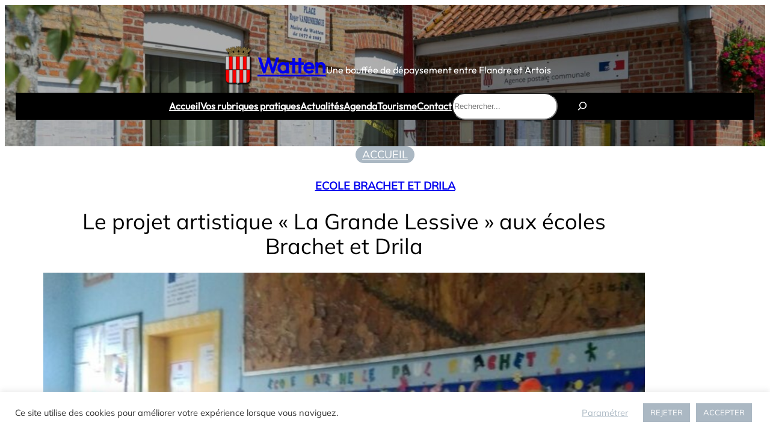

--- FILE ---
content_type: text/html; charset=UTF-8
request_url: https://www.watten.fr/le-projet-artistique-la-grande-lessive-aux-ecoles-brachet-et-drila/
body_size: 31326
content:
<!DOCTYPE html>
<html lang="fr-FR">
<head>
	<meta charset="UTF-8" />
	<meta name="viewport" content="width=device-width, initial-scale=1" />
<meta name='robots' content='max-image-preview:large' />
<title>Le projet artistique « La Grande Lessive » aux écoles Brachet et Drila &#8211; Watten</title>
<link rel='dns-prefetch' href='//fonts.googleapis.com' />
<link rel="alternate" type="application/rss+xml" title="Watten &raquo; Flux" href="https://www.watten.fr/feed/" />
<link rel="alternate" title="oEmbed (JSON)" type="application/json+oembed" href="https://www.watten.fr/wp-json/oembed/1.0/embed?url=https%3A%2F%2Fwww.watten.fr%2Fle-projet-artistique-la-grande-lessive-aux-ecoles-brachet-et-drila%2F" />
<link rel="alternate" title="oEmbed (XML)" type="text/xml+oembed" href="https://www.watten.fr/wp-json/oembed/1.0/embed?url=https%3A%2F%2Fwww.watten.fr%2Fle-projet-artistique-la-grande-lessive-aux-ecoles-brachet-et-drila%2F&#038;format=xml" />
<style id='wp-img-auto-sizes-contain-inline-css'>
img:is([sizes=auto i],[sizes^="auto," i]){contain-intrinsic-size:3000px 1500px}
/*# sourceURL=wp-img-auto-sizes-contain-inline-css */
</style>
<style id='wp-block-site-logo-inline-css'>
.wp-block-site-logo{box-sizing:border-box;line-height:0}.wp-block-site-logo a{display:inline-block;line-height:0}.wp-block-site-logo.is-default-size img{height:auto;width:120px}.wp-block-site-logo img{height:auto;max-width:100%}.wp-block-site-logo a,.wp-block-site-logo img{border-radius:inherit}.wp-block-site-logo.aligncenter{margin-left:auto;margin-right:auto;text-align:center}:root :where(.wp-block-site-logo.is-style-rounded){border-radius:9999px}
/*# sourceURL=https://www.watten.fr/wp-content/plugins/gutenberg/build/styles/block-library/site-logo/style.css */
</style>
<style id='wp-block-site-title-inline-css'>
.wp-block-site-title{box-sizing:border-box}.wp-block-site-title :where(a){color:inherit;font-family:inherit;font-size:inherit;font-style:inherit;font-weight:inherit;letter-spacing:inherit;line-height:inherit;text-decoration:inherit}
/*# sourceURL=https://www.watten.fr/wp-content/plugins/gutenberg/build/styles/block-library/site-title/style.css */
</style>
<style id='wp-block-paragraph-inline-css'>
.is-small-text{font-size:.875em}.is-regular-text{font-size:1em}.is-large-text{font-size:2.25em}.is-larger-text{font-size:3em}.has-drop-cap:not(:focus):first-letter{float:left;font-size:8.4em;font-style:normal;font-weight:100;line-height:.68;margin:.05em .1em 0 0;text-transform:uppercase}body.rtl .has-drop-cap:not(:focus):first-letter{float:none;margin-left:.1em}p.has-drop-cap.has-background{overflow:hidden}:root :where(p.has-background){padding:1.25em 2.375em}:where(p.has-text-color:not(.has-link-color)) a{color:inherit}p.has-text-align-left[style*="writing-mode:vertical-lr"],p.has-text-align-right[style*="writing-mode:vertical-rl"]{rotate:180deg}
/*# sourceURL=https://www.watten.fr/wp-content/plugins/gutenberg/build/styles/block-library/paragraph/style.css */
</style>
<style id='wp-block-group-inline-css'>
.wp-block-group{box-sizing:border-box}:where(.wp-block-group.wp-block-group-is-layout-constrained){position:relative}
/*# sourceURL=https://www.watten.fr/wp-content/plugins/gutenberg/build/styles/block-library/group/style.css */
</style>
<style id='wp-block-group-theme-inline-css'>
:where(.wp-block-group.has-background){padding:1.25em 2.375em}
/*# sourceURL=https://www.watten.fr/wp-content/plugins/gutenberg/build/styles/block-library/group/theme.css */
</style>
<style id='wp-block-navigation-link-inline-css'>
.wp-block-navigation .wp-block-navigation-item__label{overflow-wrap:break-word}.wp-block-navigation .wp-block-navigation-item__description{display:none}.link-ui-tools{outline:1px solid #f0f0f0;padding:8px}.link-ui-block-inserter{padding-top:8px}.link-ui-block-inserter__back{margin-left:8px;text-transform:uppercase}
/*# sourceURL=https://www.watten.fr/wp-content/plugins/gutenberg/build/styles/block-library/navigation-link/style.css */
</style>
<style id='wp-block-search-inline-css'>
.wp-block-search__button{margin-left:10px;word-break:normal}.wp-block-search__button.has-icon{line-height:0}.wp-block-search__button svg{fill:currentColor;height:1.25em;min-height:24px;min-width:24px;vertical-align:text-bottom;width:1.25em}:where(.wp-block-search__button){border:1px solid #ccc;padding:6px 10px}.wp-block-search__inside-wrapper{display:flex;flex:auto;flex-wrap:nowrap;max-width:100%}.wp-block-search__label{width:100%}.wp-block-search.wp-block-search__button-only .wp-block-search__button{box-sizing:border-box;display:flex;flex-shrink:0;justify-content:center;margin-left:0;max-width:100%}.wp-block-search.wp-block-search__button-only .wp-block-search__inside-wrapper{min-width:0!important;transition-property:width}.wp-block-search.wp-block-search__button-only .wp-block-search__input{flex-basis:100%;transition-duration:.3s}.wp-block-search.wp-block-search__button-only.wp-block-search__searchfield-hidden,.wp-block-search.wp-block-search__button-only.wp-block-search__searchfield-hidden .wp-block-search__inside-wrapper{overflow:hidden}.wp-block-search.wp-block-search__button-only.wp-block-search__searchfield-hidden .wp-block-search__input{border-left-width:0!important;border-right-width:0!important;flex-basis:0;flex-grow:0;margin:0;min-width:0!important;padding-left:0!important;padding-right:0!important;width:0!important}:where(.wp-block-search__input){appearance:none;border:1px solid #949494;flex-grow:1;font-family:inherit;font-size:inherit;font-style:inherit;font-weight:inherit;letter-spacing:inherit;line-height:inherit;margin-left:0;margin-right:0;min-width:3rem;padding:8px;text-decoration:unset!important;text-transform:inherit}:where(.wp-block-search__button-inside .wp-block-search__inside-wrapper){background-color:#fff;border:1px solid #949494;box-sizing:border-box;padding:4px}:where(.wp-block-search__button-inside .wp-block-search__inside-wrapper) .wp-block-search__input{border:none;border-radius:0;padding:0 4px}:where(.wp-block-search__button-inside .wp-block-search__inside-wrapper) .wp-block-search__input:focus{outline:none}:where(.wp-block-search__button-inside .wp-block-search__inside-wrapper) :where(.wp-block-search__button){padding:4px 8px}.wp-block-search.aligncenter .wp-block-search__inside-wrapper{margin:auto}.wp-block[data-align=right] .wp-block-search.wp-block-search__button-only .wp-block-search__inside-wrapper{float:right}
/*# sourceURL=https://www.watten.fr/wp-content/plugins/gutenberg/build/styles/block-library/search/style.css */
</style>
<style id='wp-block-search-theme-inline-css'>
.wp-block-search .wp-block-search__label{font-weight:700}.wp-block-search__button{border:1px solid #ccc;padding:.375em .625em}
/*# sourceURL=https://www.watten.fr/wp-content/plugins/gutenberg/build/styles/block-library/search/theme.css */
</style>
<link rel='stylesheet' id='wp-block-navigation-css' href='https://www.watten.fr/wp-content/plugins/gutenberg/build/styles/block-library/navigation/style.css?ver=22.3.0' media='all' />
<link rel='stylesheet' id='wp-block-cover-css' href='https://www.watten.fr/wp-content/plugins/gutenberg/build/styles/block-library/cover/style.css?ver=22.3.0' media='all' />
<style id='wp-block-template-part-theme-inline-css'>
:root :where(.wp-block-template-part.has-background){margin-bottom:0;margin-top:0;padding:1.25em 2.375em}
/*# sourceURL=https://www.watten.fr/wp-content/plugins/gutenberg/build/styles/block-library/template-part/theme.css */
</style>
<style id='wp-block-button-inline-css'>
.wp-block-button__link{align-content:center;box-sizing:border-box;cursor:pointer;display:inline-block;height:100%;text-align:center;word-break:break-word}.wp-block-button__link.aligncenter{text-align:center}.wp-block-button__link.alignright{text-align:right}:where(.wp-block-button__link){border-radius:9999px;box-shadow:none;padding:calc(.667em + 2px) calc(1.333em + 2px);text-decoration:none}.wp-block-button[style*=text-decoration] .wp-block-button__link{text-decoration:inherit}.wp-block-buttons>.wp-block-button.has-custom-width{max-width:none}.wp-block-buttons>.wp-block-button.has-custom-width .wp-block-button__link{width:100%}.wp-block-buttons>.wp-block-button.has-custom-font-size .wp-block-button__link{font-size:inherit}.wp-block-buttons>.wp-block-button.wp-block-button__width-25{width:calc(25% - var(--wp--style--block-gap, .5em)*.75)}.wp-block-buttons>.wp-block-button.wp-block-button__width-50{width:calc(50% - var(--wp--style--block-gap, .5em)*.5)}.wp-block-buttons>.wp-block-button.wp-block-button__width-75{width:calc(75% - var(--wp--style--block-gap, .5em)*.25)}.wp-block-buttons>.wp-block-button.wp-block-button__width-100{flex-basis:100%;width:100%}.wp-block-buttons.is-vertical>.wp-block-button.wp-block-button__width-25{width:25%}.wp-block-buttons.is-vertical>.wp-block-button.wp-block-button__width-50{width:50%}.wp-block-buttons.is-vertical>.wp-block-button.wp-block-button__width-75{width:75%}.wp-block-button.is-style-squared,.wp-block-button__link.wp-block-button.is-style-squared{border-radius:0}.wp-block-button.no-border-radius,.wp-block-button__link.no-border-radius{border-radius:0!important}:root :where(.wp-block-button .wp-block-button__link.is-style-outline),:root :where(.wp-block-button.is-style-outline>.wp-block-button__link){border:2px solid;padding:.667em 1.333em}:root :where(.wp-block-button .wp-block-button__link.is-style-outline:not(.has-text-color)),:root :where(.wp-block-button.is-style-outline>.wp-block-button__link:not(.has-text-color)){color:currentColor}:root :where(.wp-block-button .wp-block-button__link.is-style-outline:not(.has-background)),:root :where(.wp-block-button.is-style-outline>.wp-block-button__link:not(.has-background)){background-color:initial;background-image:none}
/*# sourceURL=https://www.watten.fr/wp-content/plugins/gutenberg/build/styles/block-library/button/style.css */
</style>
<style id='wp-block-buttons-inline-css'>
.wp-block-buttons{box-sizing:border-box}.wp-block-buttons.is-vertical{flex-direction:column}.wp-block-buttons.is-vertical>.wp-block-button:last-child{margin-bottom:0}.wp-block-buttons>.wp-block-button{display:inline-block;margin:0}.wp-block-buttons.is-content-justification-left{justify-content:flex-start}.wp-block-buttons.is-content-justification-left.is-vertical{align-items:flex-start}.wp-block-buttons.is-content-justification-center{justify-content:center}.wp-block-buttons.is-content-justification-center.is-vertical{align-items:center}.wp-block-buttons.is-content-justification-right{justify-content:flex-end}.wp-block-buttons.is-content-justification-right.is-vertical{align-items:flex-end}.wp-block-buttons.is-content-justification-space-between{justify-content:space-between}.wp-block-buttons.aligncenter{text-align:center}.wp-block-buttons:not(.is-content-justification-space-between,.is-content-justification-right,.is-content-justification-left,.is-content-justification-center) .wp-block-button.aligncenter{margin-left:auto;margin-right:auto;width:100%}.wp-block-buttons[style*=text-decoration] .wp-block-button,.wp-block-buttons[style*=text-decoration] .wp-block-button__link{text-decoration:inherit}.wp-block-buttons.has-custom-font-size .wp-block-button__link{font-size:inherit}.wp-block-buttons .wp-block-button__link{width:100%}.wp-block-button.aligncenter{text-align:center}
/*# sourceURL=https://www.watten.fr/wp-content/plugins/gutenberg/build/styles/block-library/buttons/style.css */
</style>
<style id='wp-block-post-terms-inline-css'>
.wp-block-post-terms{box-sizing:border-box}.wp-block-post-terms .wp-block-post-terms__separator{white-space:pre-wrap}
/*# sourceURL=https://www.watten.fr/wp-content/plugins/gutenberg/build/styles/block-library/post-terms/style.css */
</style>
<style id='wp-block-post-title-inline-css'>
.wp-block-post-title{box-sizing:border-box;word-break:break-word}.wp-block-post-title :where(a){display:inline-block;font-family:inherit;font-size:inherit;font-style:inherit;font-weight:inherit;letter-spacing:inherit;line-height:inherit;text-decoration:inherit}
/*# sourceURL=https://www.watten.fr/wp-content/plugins/gutenberg/build/styles/block-library/post-title/style.css */
</style>
<style id='wp-block-post-featured-image-inline-css'>
.wp-block-post-featured-image{margin-left:0;margin-right:0}.wp-block-post-featured-image a{display:block;height:100%}.wp-block-post-featured-image :where(img){box-sizing:border-box;height:auto;max-width:100%;vertical-align:bottom;width:100%}.wp-block-post-featured-image.alignfull img,.wp-block-post-featured-image.alignwide img{width:100%}.wp-block-post-featured-image .wp-block-post-featured-image__overlay.has-background-dim{background-color:#000;inset:0;position:absolute}.wp-block-post-featured-image{position:relative}.wp-block-post-featured-image .wp-block-post-featured-image__overlay.has-background-gradient{background-color:initial}.wp-block-post-featured-image .wp-block-post-featured-image__overlay.has-background-dim-0{opacity:0}.wp-block-post-featured-image .wp-block-post-featured-image__overlay.has-background-dim-10{opacity:.1}.wp-block-post-featured-image .wp-block-post-featured-image__overlay.has-background-dim-20{opacity:.2}.wp-block-post-featured-image .wp-block-post-featured-image__overlay.has-background-dim-30{opacity:.3}.wp-block-post-featured-image .wp-block-post-featured-image__overlay.has-background-dim-40{opacity:.4}.wp-block-post-featured-image .wp-block-post-featured-image__overlay.has-background-dim-50{opacity:.5}.wp-block-post-featured-image .wp-block-post-featured-image__overlay.has-background-dim-60{opacity:.6}.wp-block-post-featured-image .wp-block-post-featured-image__overlay.has-background-dim-70{opacity:.7}.wp-block-post-featured-image .wp-block-post-featured-image__overlay.has-background-dim-80{opacity:.8}.wp-block-post-featured-image .wp-block-post-featured-image__overlay.has-background-dim-90{opacity:.9}.wp-block-post-featured-image .wp-block-post-featured-image__overlay.has-background-dim-100{opacity:1}.wp-block-post-featured-image:where(.alignleft,.alignright){width:100%}
/*# sourceURL=https://www.watten.fr/wp-content/plugins/gutenberg/build/styles/block-library/post-featured-image/style.css */
</style>
<style id='wp-block-image-inline-css'>
.wp-block-image>a,.wp-block-image>figure>a{display:inline-block}.wp-block-image img{box-sizing:border-box;height:auto;max-width:100%;vertical-align:bottom}@media not (prefers-reduced-motion){.wp-block-image img.hide{visibility:hidden}.wp-block-image img.show{animation:show-content-image .4s}}.wp-block-image[style*=border-radius] img,.wp-block-image[style*=border-radius]>a{border-radius:inherit}.wp-block-image.has-custom-border img{box-sizing:border-box}.wp-block-image.aligncenter{text-align:center}.wp-block-image.alignfull>a,.wp-block-image.alignwide>a{width:100%}.wp-block-image.alignfull img,.wp-block-image.alignwide img{height:auto;width:100%}.wp-block-image .aligncenter,.wp-block-image .alignleft,.wp-block-image .alignright,.wp-block-image.aligncenter,.wp-block-image.alignleft,.wp-block-image.alignright{display:table}.wp-block-image .aligncenter>figcaption,.wp-block-image .alignleft>figcaption,.wp-block-image .alignright>figcaption,.wp-block-image.aligncenter>figcaption,.wp-block-image.alignleft>figcaption,.wp-block-image.alignright>figcaption{caption-side:bottom;display:table-caption}.wp-block-image .alignleft{float:left;margin:.5em 1em .5em 0}.wp-block-image .alignright{float:right;margin:.5em 0 .5em 1em}.wp-block-image .aligncenter{margin-left:auto;margin-right:auto}.wp-block-image :where(figcaption){margin-bottom:1em;margin-top:.5em}.wp-block-image.is-style-circle-mask img{border-radius:9999px}@supports ((-webkit-mask-image:none) or (mask-image:none)) or (-webkit-mask-image:none){.wp-block-image.is-style-circle-mask img{border-radius:0;-webkit-mask-image:url('data:image/svg+xml;utf8,<svg viewBox="0 0 100 100" xmlns="http://www.w3.org/2000/svg"><circle cx="50" cy="50" r="50"/></svg>');mask-image:url('data:image/svg+xml;utf8,<svg viewBox="0 0 100 100" xmlns="http://www.w3.org/2000/svg"><circle cx="50" cy="50" r="50"/></svg>');mask-mode:alpha;-webkit-mask-position:center;mask-position:center;-webkit-mask-repeat:no-repeat;mask-repeat:no-repeat;-webkit-mask-size:contain;mask-size:contain}}:root :where(.wp-block-image.is-style-rounded img,.wp-block-image .is-style-rounded img){border-radius:9999px}.wp-block-image figure{margin:0}.wp-lightbox-container{display:flex;flex-direction:column;position:relative}.wp-lightbox-container img{cursor:zoom-in}.wp-lightbox-container img:hover+button{opacity:1}.wp-lightbox-container button{align-items:center;backdrop-filter:blur(16px) saturate(180%);background-color:#5a5a5a40;border:none;border-radius:4px;cursor:zoom-in;display:flex;height:20px;justify-content:center;opacity:0;padding:0;position:absolute;right:16px;text-align:center;top:16px;width:20px;z-index:100}@media not (prefers-reduced-motion){.wp-lightbox-container button{transition:opacity .2s ease}}.wp-lightbox-container button:focus-visible{outline:3px auto #5a5a5a40;outline:3px auto -webkit-focus-ring-color;outline-offset:3px}.wp-lightbox-container button:hover{cursor:pointer;opacity:1}.wp-lightbox-container button:focus{opacity:1}.wp-lightbox-container button:focus,.wp-lightbox-container button:hover,.wp-lightbox-container button:not(:hover):not(:active):not(.has-background){background-color:#5a5a5a40;border:none}.wp-lightbox-overlay{box-sizing:border-box;cursor:zoom-out;height:100vh;left:0;overflow:hidden;position:fixed;top:0;visibility:hidden;width:100%;z-index:100000}.wp-lightbox-overlay .close-button{align-items:center;cursor:pointer;display:flex;justify-content:center;min-height:40px;min-width:40px;padding:0;position:absolute;right:calc(env(safe-area-inset-right) + 16px);top:calc(env(safe-area-inset-top) + 16px);z-index:5000000}.wp-lightbox-overlay .close-button:focus,.wp-lightbox-overlay .close-button:hover,.wp-lightbox-overlay .close-button:not(:hover):not(:active):not(.has-background){background:none;border:none}.wp-lightbox-overlay .lightbox-image-container{height:var(--wp--lightbox-container-height);left:50%;overflow:hidden;position:absolute;top:50%;transform:translate(-50%,-50%);transform-origin:top left;width:var(--wp--lightbox-container-width);z-index:9999999999}.wp-lightbox-overlay .wp-block-image{align-items:center;box-sizing:border-box;display:flex;height:100%;justify-content:center;margin:0;position:relative;transform-origin:0 0;width:100%;z-index:3000000}.wp-lightbox-overlay .wp-block-image img{height:var(--wp--lightbox-image-height);min-height:var(--wp--lightbox-image-height);min-width:var(--wp--lightbox-image-width);width:var(--wp--lightbox-image-width)}.wp-lightbox-overlay .wp-block-image figcaption{display:none}.wp-lightbox-overlay button{background:none;border:none}.wp-lightbox-overlay .scrim{background-color:#fff;height:100%;opacity:.9;position:absolute;width:100%;z-index:2000000}.wp-lightbox-overlay.active{visibility:visible}@media not (prefers-reduced-motion){.wp-lightbox-overlay.active{animation:turn-on-visibility .25s both}.wp-lightbox-overlay.active img{animation:turn-on-visibility .35s both}.wp-lightbox-overlay.show-closing-animation:not(.active){animation:turn-off-visibility .35s both}.wp-lightbox-overlay.show-closing-animation:not(.active) img{animation:turn-off-visibility .25s both}.wp-lightbox-overlay.zoom.active{animation:none;opacity:1;visibility:visible}.wp-lightbox-overlay.zoom.active .lightbox-image-container{animation:lightbox-zoom-in .4s}.wp-lightbox-overlay.zoom.active .lightbox-image-container img{animation:none}.wp-lightbox-overlay.zoom.active .scrim{animation:turn-on-visibility .4s forwards}.wp-lightbox-overlay.zoom.show-closing-animation:not(.active){animation:none}.wp-lightbox-overlay.zoom.show-closing-animation:not(.active) .lightbox-image-container{animation:lightbox-zoom-out .4s}.wp-lightbox-overlay.zoom.show-closing-animation:not(.active) .lightbox-image-container img{animation:none}.wp-lightbox-overlay.zoom.show-closing-animation:not(.active) .scrim{animation:turn-off-visibility .4s forwards}}@keyframes show-content-image{0%{visibility:hidden}99%{visibility:hidden}to{visibility:visible}}@keyframes turn-on-visibility{0%{opacity:0}to{opacity:1}}@keyframes turn-off-visibility{0%{opacity:1;visibility:visible}99%{opacity:0;visibility:visible}to{opacity:0;visibility:hidden}}@keyframes lightbox-zoom-in{0%{transform:translate(calc((-100vw + var(--wp--lightbox-scrollbar-width))/2 + var(--wp--lightbox-initial-left-position)),calc(-50vh + var(--wp--lightbox-initial-top-position))) scale(var(--wp--lightbox-scale))}to{transform:translate(-50%,-50%) scale(1)}}@keyframes lightbox-zoom-out{0%{transform:translate(-50%,-50%) scale(1);visibility:visible}99%{visibility:visible}to{transform:translate(calc((-100vw + var(--wp--lightbox-scrollbar-width))/2 + var(--wp--lightbox-initial-left-position)),calc(-50vh + var(--wp--lightbox-initial-top-position))) scale(var(--wp--lightbox-scale));visibility:hidden}}
/*# sourceURL=https://www.watten.fr/wp-content/plugins/gutenberg/build/styles/block-library/image/style.css */
</style>
<style id='wp-block-image-theme-inline-css'>
:root :where(.wp-block-image figcaption){color:#555;font-size:13px;text-align:center}.is-dark-theme :root :where(.wp-block-image figcaption){color:#ffffffa6}.wp-block-image{margin:0 0 1em}
/*# sourceURL=https://www.watten.fr/wp-content/plugins/gutenberg/build/styles/block-library/image/theme.css */
</style>
<link rel='stylesheet' id='event-post-map-css' href='https://www.watten.fr/wp-content/plugins/event-post/build/map/event-map.css?ver=6.9' media='all' />
<link rel='stylesheet' id='event-post-css' href='https://www.watten.fr/wp-content/plugins/event-post/build/front/front.css?ver=1767797353' media='all' />
<link rel='stylesheet' id='dashicons-css' href='https://www.watten.fr/wp-includes/css/dashicons.min.css?ver=6.9' media='all' />
<style id='wp-block-post-content-inline-css'>
.wp-block-post-content{display:flow-root}
/*# sourceURL=https://www.watten.fr/wp-content/plugins/gutenberg/build/styles/block-library/post-content/style.css */
</style>
<style id='wp-block-spacer-inline-css'>
.wp-block-spacer{clear:both}
/*# sourceURL=https://www.watten.fr/wp-content/plugins/gutenberg/build/styles/block-library/spacer/style.css */
</style>
<link rel='stylesheet' id='crp-style-grid-css' href='https://www.watten.fr/wp-content/plugins/contextual-related-posts/css/grid.min.css?ver=4.1.0' media='all' />
<style id='crp-style-grid-inline-css'>

			.crp_related.crp-grid ul li a.crp_link {
				grid-template-rows: 150px auto;
			}
			.crp_related.crp-grid ul {
				grid-template-columns: repeat(auto-fill, minmax(150px, 1fr));
			}
			

			.crp_related.crp-grid ul li a.crp_link {
				grid-template-rows: 150px auto;
			}
			.crp_related.crp-grid ul {
				grid-template-columns: repeat(auto-fill, minmax(150px, 1fr));
			}
			
/*# sourceURL=crp-style-grid-inline-css */
</style>
<style id='wp-block-separator-inline-css'>
@charset "UTF-8";.wp-block-separator{border:none;border-top:2px solid}:root :where(.wp-block-separator.is-style-dots){height:auto;line-height:1;text-align:center}:root :where(.wp-block-separator.is-style-dots):before{color:currentColor;content:"···";font-family:serif;font-size:1.5em;letter-spacing:2em;padding-left:2em}.wp-block-separator.is-style-dots{background:none!important;border:none!important}
/*# sourceURL=https://www.watten.fr/wp-content/plugins/gutenberg/build/styles/block-library/separator/style.css */
</style>
<style id='wp-block-separator-theme-inline-css'>
.wp-block-separator.has-css-opacity{opacity:.4}.wp-block-separator{border:none;border-bottom:2px solid;margin-left:auto;margin-right:auto}.wp-block-separator.has-alpha-channel-opacity{opacity:1}.wp-block-separator:not(.is-style-wide):not(.is-style-dots){width:100px}.wp-block-separator.has-background:not(.is-style-dots){border-bottom:none;height:1px}.wp-block-separator.has-background:not(.is-style-wide):not(.is-style-dots){height:2px}
/*# sourceURL=https://www.watten.fr/wp-content/plugins/gutenberg/build/styles/block-library/separator/theme.css */
</style>
<style id='wp-block-post-date-inline-css'>
.wp-block-post-date{box-sizing:border-box}
/*# sourceURL=https://www.watten.fr/wp-content/plugins/gutenberg/build/styles/block-library/post-date/style.css */
</style>
<style id='wp-block-social-links-inline-css'>
.wp-block-social-links{background:none;box-sizing:border-box;margin-left:0;padding-left:0;padding-right:0;text-indent:0}.wp-block-social-links .wp-social-link a,.wp-block-social-links .wp-social-link a:hover{border-bottom:0;box-shadow:none;text-decoration:none}.wp-block-social-links .wp-social-link svg{height:1em;width:1em}.wp-block-social-links .wp-social-link span:not(.screen-reader-text){font-size:.65em;margin-left:.5em;margin-right:.5em}.wp-block-social-links.has-small-icon-size{font-size:16px}.wp-block-social-links,.wp-block-social-links.has-normal-icon-size{font-size:24px}.wp-block-social-links.has-large-icon-size{font-size:36px}.wp-block-social-links.has-huge-icon-size{font-size:48px}.wp-block-social-links.aligncenter{display:flex;justify-content:center}.wp-block-social-links.alignright{justify-content:flex-end}.wp-block-social-link{border-radius:9999px;display:block}@media not (prefers-reduced-motion){.wp-block-social-link{transition:transform .1s ease}}.wp-block-social-link{height:auto}.wp-block-social-link a{align-items:center;display:flex;line-height:0}.wp-block-social-link:hover{transform:scale(1.1)}.wp-block-social-links .wp-block-social-link.wp-social-link{display:inline-block;margin:0;padding:0}.wp-block-social-links .wp-block-social-link.wp-social-link .wp-block-social-link-anchor,.wp-block-social-links .wp-block-social-link.wp-social-link .wp-block-social-link-anchor svg,.wp-block-social-links .wp-block-social-link.wp-social-link .wp-block-social-link-anchor:active,.wp-block-social-links .wp-block-social-link.wp-social-link .wp-block-social-link-anchor:hover,.wp-block-social-links .wp-block-social-link.wp-social-link .wp-block-social-link-anchor:visited{fill:currentColor;color:currentColor}:where(.wp-block-social-links:not(.is-style-logos-only)) .wp-social-link{background-color:#f0f0f0;color:#444}:where(.wp-block-social-links:not(.is-style-logos-only)) .wp-social-link-amazon{background-color:#f90;color:#fff}:where(.wp-block-social-links:not(.is-style-logos-only)) .wp-social-link-bandcamp{background-color:#1ea0c3;color:#fff}:where(.wp-block-social-links:not(.is-style-logos-only)) .wp-social-link-behance{background-color:#0757fe;color:#fff}:where(.wp-block-social-links:not(.is-style-logos-only)) .wp-social-link-bluesky{background-color:#0a7aff;color:#fff}:where(.wp-block-social-links:not(.is-style-logos-only)) .wp-social-link-codepen{background-color:#1e1f26;color:#fff}:where(.wp-block-social-links:not(.is-style-logos-only)) .wp-social-link-deviantart{background-color:#02e49b;color:#fff}:where(.wp-block-social-links:not(.is-style-logos-only)) .wp-social-link-discord{background-color:#5865f2;color:#fff}:where(.wp-block-social-links:not(.is-style-logos-only)) .wp-social-link-dribbble{background-color:#e94c89;color:#fff}:where(.wp-block-social-links:not(.is-style-logos-only)) .wp-social-link-dropbox{background-color:#4280ff;color:#fff}:where(.wp-block-social-links:not(.is-style-logos-only)) .wp-social-link-etsy{background-color:#f45800;color:#fff}:where(.wp-block-social-links:not(.is-style-logos-only)) .wp-social-link-facebook{background-color:#0866ff;color:#fff}:where(.wp-block-social-links:not(.is-style-logos-only)) .wp-social-link-fivehundredpx{background-color:#000;color:#fff}:where(.wp-block-social-links:not(.is-style-logos-only)) .wp-social-link-flickr{background-color:#0461dd;color:#fff}:where(.wp-block-social-links:not(.is-style-logos-only)) .wp-social-link-foursquare{background-color:#e65678;color:#fff}:where(.wp-block-social-links:not(.is-style-logos-only)) .wp-social-link-github{background-color:#24292d;color:#fff}:where(.wp-block-social-links:not(.is-style-logos-only)) .wp-social-link-goodreads{background-color:#eceadd;color:#382110}:where(.wp-block-social-links:not(.is-style-logos-only)) .wp-social-link-google{background-color:#ea4434;color:#fff}:where(.wp-block-social-links:not(.is-style-logos-only)) .wp-social-link-gravatar{background-color:#1d4fc4;color:#fff}:where(.wp-block-social-links:not(.is-style-logos-only)) .wp-social-link-instagram{background-color:#f00075;color:#fff}:where(.wp-block-social-links:not(.is-style-logos-only)) .wp-social-link-lastfm{background-color:#e21b24;color:#fff}:where(.wp-block-social-links:not(.is-style-logos-only)) .wp-social-link-linkedin{background-color:#0d66c2;color:#fff}:where(.wp-block-social-links:not(.is-style-logos-only)) .wp-social-link-mastodon{background-color:#3288d4;color:#fff}:where(.wp-block-social-links:not(.is-style-logos-only)) .wp-social-link-medium{background-color:#000;color:#fff}:where(.wp-block-social-links:not(.is-style-logos-only)) .wp-social-link-meetup{background-color:#f6405f;color:#fff}:where(.wp-block-social-links:not(.is-style-logos-only)) .wp-social-link-patreon{background-color:#000;color:#fff}:where(.wp-block-social-links:not(.is-style-logos-only)) .wp-social-link-pinterest{background-color:#e60122;color:#fff}:where(.wp-block-social-links:not(.is-style-logos-only)) .wp-social-link-pocket{background-color:#ef4155;color:#fff}:where(.wp-block-social-links:not(.is-style-logos-only)) .wp-social-link-reddit{background-color:#ff4500;color:#fff}:where(.wp-block-social-links:not(.is-style-logos-only)) .wp-social-link-skype{background-color:#0478d7;color:#fff}:where(.wp-block-social-links:not(.is-style-logos-only)) .wp-social-link-snapchat{stroke:#000;background-color:#fefc00;color:#fff}:where(.wp-block-social-links:not(.is-style-logos-only)) .wp-social-link-soundcloud{background-color:#ff5600;color:#fff}:where(.wp-block-social-links:not(.is-style-logos-only)) .wp-social-link-spotify{background-color:#1bd760;color:#fff}:where(.wp-block-social-links:not(.is-style-logos-only)) .wp-social-link-telegram{background-color:#2aabee;color:#fff}:where(.wp-block-social-links:not(.is-style-logos-only)) .wp-social-link-threads{background-color:#000;color:#fff}:where(.wp-block-social-links:not(.is-style-logos-only)) .wp-social-link-tiktok{background-color:#000;color:#fff}:where(.wp-block-social-links:not(.is-style-logos-only)) .wp-social-link-tumblr{background-color:#011835;color:#fff}:where(.wp-block-social-links:not(.is-style-logos-only)) .wp-social-link-twitch{background-color:#6440a4;color:#fff}:where(.wp-block-social-links:not(.is-style-logos-only)) .wp-social-link-twitter{background-color:#1da1f2;color:#fff}:where(.wp-block-social-links:not(.is-style-logos-only)) .wp-social-link-vimeo{background-color:#1eb7ea;color:#fff}:where(.wp-block-social-links:not(.is-style-logos-only)) .wp-social-link-vk{background-color:#4680c2;color:#fff}:where(.wp-block-social-links:not(.is-style-logos-only)) .wp-social-link-wordpress{background-color:#3499cd;color:#fff}:where(.wp-block-social-links:not(.is-style-logos-only)) .wp-social-link-whatsapp{background-color:#25d366;color:#fff}:where(.wp-block-social-links:not(.is-style-logos-only)) .wp-social-link-x{background-color:#000;color:#fff}:where(.wp-block-social-links:not(.is-style-logos-only)) .wp-social-link-yelp{background-color:#d32422;color:#fff}:where(.wp-block-social-links:not(.is-style-logos-only)) .wp-social-link-youtube{background-color:red;color:#fff}:where(.wp-block-social-links.is-style-logos-only) .wp-social-link{background:none}:where(.wp-block-social-links.is-style-logos-only) .wp-social-link svg{height:1.25em;width:1.25em}:where(.wp-block-social-links.is-style-logos-only) .wp-social-link-amazon{color:#f90}:where(.wp-block-social-links.is-style-logos-only) .wp-social-link-bandcamp{color:#1ea0c3}:where(.wp-block-social-links.is-style-logos-only) .wp-social-link-behance{color:#0757fe}:where(.wp-block-social-links.is-style-logos-only) .wp-social-link-bluesky{color:#0a7aff}:where(.wp-block-social-links.is-style-logos-only) .wp-social-link-codepen{color:#1e1f26}:where(.wp-block-social-links.is-style-logos-only) .wp-social-link-deviantart{color:#02e49b}:where(.wp-block-social-links.is-style-logos-only) .wp-social-link-discord{color:#5865f2}:where(.wp-block-social-links.is-style-logos-only) .wp-social-link-dribbble{color:#e94c89}:where(.wp-block-social-links.is-style-logos-only) .wp-social-link-dropbox{color:#4280ff}:where(.wp-block-social-links.is-style-logos-only) .wp-social-link-etsy{color:#f45800}:where(.wp-block-social-links.is-style-logos-only) .wp-social-link-facebook{color:#0866ff}:where(.wp-block-social-links.is-style-logos-only) .wp-social-link-fivehundredpx{color:#000}:where(.wp-block-social-links.is-style-logos-only) .wp-social-link-flickr{color:#0461dd}:where(.wp-block-social-links.is-style-logos-only) .wp-social-link-foursquare{color:#e65678}:where(.wp-block-social-links.is-style-logos-only) .wp-social-link-github{color:#24292d}:where(.wp-block-social-links.is-style-logos-only) .wp-social-link-goodreads{color:#382110}:where(.wp-block-social-links.is-style-logos-only) .wp-social-link-google{color:#ea4434}:where(.wp-block-social-links.is-style-logos-only) .wp-social-link-gravatar{color:#1d4fc4}:where(.wp-block-social-links.is-style-logos-only) .wp-social-link-instagram{color:#f00075}:where(.wp-block-social-links.is-style-logos-only) .wp-social-link-lastfm{color:#e21b24}:where(.wp-block-social-links.is-style-logos-only) .wp-social-link-linkedin{color:#0d66c2}:where(.wp-block-social-links.is-style-logos-only) .wp-social-link-mastodon{color:#3288d4}:where(.wp-block-social-links.is-style-logos-only) .wp-social-link-medium{color:#000}:where(.wp-block-social-links.is-style-logos-only) .wp-social-link-meetup{color:#f6405f}:where(.wp-block-social-links.is-style-logos-only) .wp-social-link-patreon{color:#000}:where(.wp-block-social-links.is-style-logos-only) .wp-social-link-pinterest{color:#e60122}:where(.wp-block-social-links.is-style-logos-only) .wp-social-link-pocket{color:#ef4155}:where(.wp-block-social-links.is-style-logos-only) .wp-social-link-reddit{color:#ff4500}:where(.wp-block-social-links.is-style-logos-only) .wp-social-link-skype{color:#0478d7}:where(.wp-block-social-links.is-style-logos-only) .wp-social-link-snapchat{stroke:#000;color:#fff}:where(.wp-block-social-links.is-style-logos-only) .wp-social-link-soundcloud{color:#ff5600}:where(.wp-block-social-links.is-style-logos-only) .wp-social-link-spotify{color:#1bd760}:where(.wp-block-social-links.is-style-logos-only) .wp-social-link-telegram{color:#2aabee}:where(.wp-block-social-links.is-style-logos-only) .wp-social-link-threads{color:#000}:where(.wp-block-social-links.is-style-logos-only) .wp-social-link-tiktok{color:#000}:where(.wp-block-social-links.is-style-logos-only) .wp-social-link-tumblr{color:#011835}:where(.wp-block-social-links.is-style-logos-only) .wp-social-link-twitch{color:#6440a4}:where(.wp-block-social-links.is-style-logos-only) .wp-social-link-twitter{color:#1da1f2}:where(.wp-block-social-links.is-style-logos-only) .wp-social-link-vimeo{color:#1eb7ea}:where(.wp-block-social-links.is-style-logos-only) .wp-social-link-vk{color:#4680c2}:where(.wp-block-social-links.is-style-logos-only) .wp-social-link-whatsapp{color:#25d366}:where(.wp-block-social-links.is-style-logos-only) .wp-social-link-wordpress{color:#3499cd}:where(.wp-block-social-links.is-style-logos-only) .wp-social-link-x{color:#000}:where(.wp-block-social-links.is-style-logos-only) .wp-social-link-yelp{color:#d32422}:where(.wp-block-social-links.is-style-logos-only) .wp-social-link-youtube{color:red}.wp-block-social-links.is-style-pill-shape .wp-social-link{width:auto}:root :where(.wp-block-social-links .wp-social-link a){padding:.25em}:root :where(.wp-block-social-links.is-style-logos-only .wp-social-link a){padding:0}:root :where(.wp-block-social-links.is-style-pill-shape .wp-social-link a){padding-left:.6666666667em;padding-right:.6666666667em}.wp-block-social-links:not(.has-icon-color):not(.has-icon-background-color) .wp-social-link-snapchat .wp-block-social-link-label{color:#000}
/*# sourceURL=https://www.watten.fr/wp-content/plugins/gutenberg/build/styles/block-library/social-links/style.css */
</style>
<style id='wp-block-heading-inline-css'>
h1:where(.wp-block-heading).has-background,h2:where(.wp-block-heading).has-background,h3:where(.wp-block-heading).has-background,h4:where(.wp-block-heading).has-background,h5:where(.wp-block-heading).has-background,h6:where(.wp-block-heading).has-background{padding:1.25em 2.375em}h1.has-text-align-left[style*=writing-mode]:where([style*=vertical-lr]),h1.has-text-align-right[style*=writing-mode]:where([style*=vertical-rl]),h2.has-text-align-left[style*=writing-mode]:where([style*=vertical-lr]),h2.has-text-align-right[style*=writing-mode]:where([style*=vertical-rl]),h3.has-text-align-left[style*=writing-mode]:where([style*=vertical-lr]),h3.has-text-align-right[style*=writing-mode]:where([style*=vertical-rl]),h4.has-text-align-left[style*=writing-mode]:where([style*=vertical-lr]),h4.has-text-align-right[style*=writing-mode]:where([style*=vertical-rl]),h5.has-text-align-left[style*=writing-mode]:where([style*=vertical-lr]),h5.has-text-align-right[style*=writing-mode]:where([style*=vertical-rl]),h6.has-text-align-left[style*=writing-mode]:where([style*=vertical-lr]),h6.has-text-align-right[style*=writing-mode]:where([style*=vertical-rl]){rotate:180deg}
/*# sourceURL=https://www.watten.fr/wp-content/plugins/gutenberg/build/styles/block-library/heading/style.css */
</style>
<link rel='stylesheet' id='wp-map-block-stylesheets-css' href='https://www.watten.fr/wp-content/plugins/wp-map-block/assets/dist/wpmapblock-frontend.core.min.css?ver=b08ee443aa65d16dc973' media='all' />
<link rel='stylesheet' id='mailpoet_public-css' href='https://www.watten.fr/wp-content/plugins/mailpoet/assets/dist/css/mailpoet-public.b1f0906e.css?ver=6.9' media='all' />
<link rel='stylesheet' id='mailpoet_custom_fonts_0-css' href='https://fonts.googleapis.com/css?family=Abril+FatFace%3A400%2C400i%2C700%2C700i%7CAlegreya%3A400%2C400i%2C700%2C700i%7CAlegreya+Sans%3A400%2C400i%2C700%2C700i%7CAmatic+SC%3A400%2C400i%2C700%2C700i%7CAnonymous+Pro%3A400%2C400i%2C700%2C700i%7CArchitects+Daughter%3A400%2C400i%2C700%2C700i%7CArchivo%3A400%2C400i%2C700%2C700i%7CArchivo+Narrow%3A400%2C400i%2C700%2C700i%7CAsap%3A400%2C400i%2C700%2C700i%7CBarlow%3A400%2C400i%2C700%2C700i%7CBioRhyme%3A400%2C400i%2C700%2C700i%7CBonbon%3A400%2C400i%2C700%2C700i%7CCabin%3A400%2C400i%2C700%2C700i%7CCairo%3A400%2C400i%2C700%2C700i%7CCardo%3A400%2C400i%2C700%2C700i%7CChivo%3A400%2C400i%2C700%2C700i%7CConcert+One%3A400%2C400i%2C700%2C700i%7CCormorant%3A400%2C400i%2C700%2C700i%7CCrimson+Text%3A400%2C400i%2C700%2C700i%7CEczar%3A400%2C400i%2C700%2C700i%7CExo+2%3A400%2C400i%2C700%2C700i%7CFira+Sans%3A400%2C400i%2C700%2C700i%7CFjalla+One%3A400%2C400i%2C700%2C700i%7CFrank+Ruhl+Libre%3A400%2C400i%2C700%2C700i%7CGreat+Vibes%3A400%2C400i%2C700%2C700i&#038;ver=6.9' media='all' />
<link rel='stylesheet' id='mailpoet_custom_fonts_1-css' href='https://fonts.googleapis.com/css?family=Heebo%3A400%2C400i%2C700%2C700i%7CIBM+Plex%3A400%2C400i%2C700%2C700i%7CInconsolata%3A400%2C400i%2C700%2C700i%7CIndie+Flower%3A400%2C400i%2C700%2C700i%7CInknut+Antiqua%3A400%2C400i%2C700%2C700i%7CInter%3A400%2C400i%2C700%2C700i%7CKarla%3A400%2C400i%2C700%2C700i%7CLibre+Baskerville%3A400%2C400i%2C700%2C700i%7CLibre+Franklin%3A400%2C400i%2C700%2C700i%7CMontserrat%3A400%2C400i%2C700%2C700i%7CNeuton%3A400%2C400i%2C700%2C700i%7CNotable%3A400%2C400i%2C700%2C700i%7CNothing+You+Could+Do%3A400%2C400i%2C700%2C700i%7CNoto+Sans%3A400%2C400i%2C700%2C700i%7CNunito%3A400%2C400i%2C700%2C700i%7COld+Standard+TT%3A400%2C400i%2C700%2C700i%7COxygen%3A400%2C400i%2C700%2C700i%7CPacifico%3A400%2C400i%2C700%2C700i%7CPoppins%3A400%2C400i%2C700%2C700i%7CProza+Libre%3A400%2C400i%2C700%2C700i%7CPT+Sans%3A400%2C400i%2C700%2C700i%7CPT+Serif%3A400%2C400i%2C700%2C700i%7CRakkas%3A400%2C400i%2C700%2C700i%7CReenie+Beanie%3A400%2C400i%2C700%2C700i%7CRoboto+Slab%3A400%2C400i%2C700%2C700i&#038;ver=6.9' media='all' />
<link rel='stylesheet' id='mailpoet_custom_fonts_2-css' href='https://fonts.googleapis.com/css?family=Ropa+Sans%3A400%2C400i%2C700%2C700i%7CRubik%3A400%2C400i%2C700%2C700i%7CShadows+Into+Light%3A400%2C400i%2C700%2C700i%7CSpace+Mono%3A400%2C400i%2C700%2C700i%7CSpectral%3A400%2C400i%2C700%2C700i%7CSue+Ellen+Francisco%3A400%2C400i%2C700%2C700i%7CTitillium+Web%3A400%2C400i%2C700%2C700i%7CUbuntu%3A400%2C400i%2C700%2C700i%7CVarela%3A400%2C400i%2C700%2C700i%7CVollkorn%3A400%2C400i%2C700%2C700i%7CWork+Sans%3A400%2C400i%2C700%2C700i%7CYatra+One%3A400%2C400i%2C700%2C700i&#038;ver=6.9' media='all' />
<style id='wp-block-loginout-inline-css'>
.wp-block-loginout{box-sizing:border-box}
/*# sourceURL=https://www.watten.fr/wp-content/plugins/gutenberg/build/styles/block-library/loginout/style.css */
</style>
<style id='wp-block-columns-inline-css'>
.wp-block-columns{box-sizing:border-box;display:flex;flex-wrap:wrap!important}@media (min-width:782px){.wp-block-columns{flex-wrap:nowrap!important}}.wp-block-columns{align-items:normal!important}.wp-block-columns.are-vertically-aligned-top{align-items:flex-start}.wp-block-columns.are-vertically-aligned-center{align-items:center}.wp-block-columns.are-vertically-aligned-bottom{align-items:flex-end}@media (max-width:781px){.wp-block-columns:not(.is-not-stacked-on-mobile)>.wp-block-column{flex-basis:100%!important}}@media (min-width:782px){.wp-block-columns:not(.is-not-stacked-on-mobile)>.wp-block-column{flex-basis:0;flex-grow:1}.wp-block-columns:not(.is-not-stacked-on-mobile)>.wp-block-column[style*=flex-basis]{flex-grow:0}}.wp-block-columns.is-not-stacked-on-mobile{flex-wrap:nowrap!important}.wp-block-columns.is-not-stacked-on-mobile>.wp-block-column{flex-basis:0;flex-grow:1}.wp-block-columns.is-not-stacked-on-mobile>.wp-block-column[style*=flex-basis]{flex-grow:0}:where(.wp-block-columns){margin-bottom:1.75em}:where(.wp-block-columns.has-background){padding:1.25em 2.375em}.wp-block-column{flex-grow:1;min-width:0;overflow-wrap:break-word;word-break:break-word}.wp-block-column.is-vertically-aligned-top{align-self:flex-start}.wp-block-column.is-vertically-aligned-center{align-self:center}.wp-block-column.is-vertically-aligned-bottom{align-self:flex-end}.wp-block-column.is-vertically-aligned-stretch{align-self:stretch}.wp-block-column.is-vertically-aligned-bottom,.wp-block-column.is-vertically-aligned-center,.wp-block-column.is-vertically-aligned-top{width:100%}
/*# sourceURL=https://www.watten.fr/wp-content/plugins/gutenberg/build/styles/block-library/columns/style.css */
</style>
<style id='wp-block-library-inline-css'>
:root{--wp-block-synced-color:#7a00df;--wp-block-synced-color--rgb:122,0,223;--wp-bound-block-color:var(--wp-block-synced-color);--wp-editor-canvas-background:#ddd;--wp-admin-theme-color:#007cba;--wp-admin-theme-color--rgb:0,124,186;--wp-admin-theme-color-darker-10:#006ba1;--wp-admin-theme-color-darker-10--rgb:0,107,160.5;--wp-admin-theme-color-darker-20:#005a87;--wp-admin-theme-color-darker-20--rgb:0,90,135;--wp-admin-border-width-focus:2px}@media (min-resolution:192dpi){:root{--wp-admin-border-width-focus:1.5px}}.wp-element-button{cursor:pointer}:root .has-very-light-gray-background-color{background-color:#eee}:root .has-very-dark-gray-background-color{background-color:#313131}:root .has-very-light-gray-color{color:#eee}:root .has-very-dark-gray-color{color:#313131}:root .has-vivid-green-cyan-to-vivid-cyan-blue-gradient-background{background:linear-gradient(135deg,#00d084,#0693e3)}:root .has-purple-crush-gradient-background{background:linear-gradient(135deg,#34e2e4,#4721fb 50%,#ab1dfe)}:root .has-hazy-dawn-gradient-background{background:linear-gradient(135deg,#faaca8,#dad0ec)}:root .has-subdued-olive-gradient-background{background:linear-gradient(135deg,#fafae1,#67a671)}:root .has-atomic-cream-gradient-background{background:linear-gradient(135deg,#fdd79a,#004a59)}:root .has-nightshade-gradient-background{background:linear-gradient(135deg,#330968,#31cdcf)}:root .has-midnight-gradient-background{background:linear-gradient(135deg,#020381,#2874fc)}:root{--wp--preset--font-size--normal:16px;--wp--preset--font-size--huge:42px}.has-regular-font-size{font-size:1em}.has-larger-font-size{font-size:2.625em}.has-normal-font-size{font-size:var(--wp--preset--font-size--normal)}.has-huge-font-size{font-size:var(--wp--preset--font-size--huge)}:root .has-text-align-center{text-align:center}:root .has-text-align-left{text-align:left}:root .has-text-align-right{text-align:right}.has-fit-text{white-space:nowrap!important}#end-resizable-editor-section{display:none}.aligncenter{clear:both}.items-justified-left{justify-content:flex-start}.items-justified-center{justify-content:center}.items-justified-right{justify-content:flex-end}.items-justified-space-between{justify-content:space-between}.screen-reader-text{word-wrap:normal!important;border:0;clip-path:inset(50%);height:1px;margin:-1px;overflow:hidden;padding:0;position:absolute;width:1px}.screen-reader-text:focus{background-color:#ddd;clip-path:none;color:#444;display:block;font-size:1em;height:auto;left:5px;line-height:normal;padding:15px 23px 14px;text-decoration:none;top:5px;width:auto;z-index:100000}html :where(.has-border-color){border-style:solid}html :where([style*=border-top-color]){border-top-style:solid}html :where([style*=border-right-color]){border-right-style:solid}html :where([style*=border-bottom-color]){border-bottom-style:solid}html :where([style*=border-left-color]){border-left-style:solid}html :where([style*=border-width]){border-style:solid}html :where([style*=border-top-width]){border-top-style:solid}html :where([style*=border-right-width]){border-right-style:solid}html :where([style*=border-bottom-width]){border-bottom-style:solid}html :where([style*=border-left-width]){border-left-style:solid}html :where(img[class*=wp-image-]){height:auto;max-width:100%}:where(figure){margin:0 0 1em}html :where(.is-position-sticky){--wp-admin--admin-bar--position-offset:var(--wp-admin--admin-bar--height,0px)}@media screen and (max-width:600px){html :where(.is-position-sticky){--wp-admin--admin-bar--position-offset:0px}}
/*# sourceURL=https://www.watten.fr/wp-content/plugins/gutenberg/build/styles/block-library/common.css */
</style>
<style id='global-styles-inline-css'>
:root{--wp--preset--aspect-ratio--square: 1;--wp--preset--aspect-ratio--4-3: 4/3;--wp--preset--aspect-ratio--3-4: 3/4;--wp--preset--aspect-ratio--3-2: 3/2;--wp--preset--aspect-ratio--2-3: 2/3;--wp--preset--aspect-ratio--16-9: 16/9;--wp--preset--aspect-ratio--9-16: 9/16;--wp--preset--color--black: #000000;--wp--preset--color--cyan-bluish-gray: #abb8c3;--wp--preset--color--white: #ffffff;--wp--preset--color--pale-pink: #f78da7;--wp--preset--color--vivid-red: #cf2e2e;--wp--preset--color--luminous-vivid-orange: #ff6900;--wp--preset--color--luminous-vivid-amber: #fcb900;--wp--preset--color--light-green-cyan: #7bdcb5;--wp--preset--color--vivid-green-cyan: #00d084;--wp--preset--color--pale-cyan-blue: #8ed1fc;--wp--preset--color--vivid-cyan-blue: #0693e3;--wp--preset--color--vivid-purple: #9b51e0;--wp--preset--color--foreground: #000000;--wp--preset--color--background: #ffffff;--wp--preset--color--primary: #1a4548;--wp--preset--color--secondary: #ffe2c7;--wp--preset--color--tertiary: #F6F6F6;--wp--preset--color--custom-fond-bleut: #f4f4fd;--wp--preset--color--custom-bleut: #000093;--wp--preset--color--custom-fond-ros: #faf7fa;--wp--preset--color--custom-rouge-ros: #ce0a5f;--wp--preset--color--custom-fond-vert: #f4fdfd;--wp--preset--color--custom-vert: #009300;--wp--preset--color--custom-fond-jaune: #fdf1d5;--wp--preset--color--custom-marron-kaki: #948a54;--wp--preset--color--custom-vert-deau: #008080;--wp--preset--color--custom-gris-fonc: #404040;--wp--preset--color--custom-gris-moyen: #808080;--wp--preset--color--custom-gris-bleu-moyen: #a5a5ac;--wp--preset--color--custom-fond-sable: #eae5dc;--wp--preset--color--custom-bleuet: #2377bd;--wp--preset--color--custom-rouget: #de184f;--wp--preset--color--custom-ros: #f5836a;--wp--preset--color--custom-verd: #08b69a;--wp--preset--color--custom-fond-bleu-clair: #91bbde;--wp--preset--gradient--vivid-cyan-blue-to-vivid-purple: linear-gradient(135deg,rgb(6,147,227) 0%,rgb(155,81,224) 100%);--wp--preset--gradient--light-green-cyan-to-vivid-green-cyan: linear-gradient(135deg,rgb(122,220,180) 0%,rgb(0,208,130) 100%);--wp--preset--gradient--luminous-vivid-amber-to-luminous-vivid-orange: linear-gradient(135deg,rgb(252,185,0) 0%,rgb(255,105,0) 100%);--wp--preset--gradient--luminous-vivid-orange-to-vivid-red: linear-gradient(135deg,rgb(255,105,0) 0%,rgb(207,46,46) 100%);--wp--preset--gradient--very-light-gray-to-cyan-bluish-gray: linear-gradient(135deg,rgb(238,238,238) 0%,rgb(169,184,195) 100%);--wp--preset--gradient--cool-to-warm-spectrum: linear-gradient(135deg,rgb(74,234,220) 0%,rgb(151,120,209) 20%,rgb(207,42,186) 40%,rgb(238,44,130) 60%,rgb(251,105,98) 80%,rgb(254,248,76) 100%);--wp--preset--gradient--blush-light-purple: linear-gradient(135deg,rgb(255,206,236) 0%,rgb(152,150,240) 100%);--wp--preset--gradient--blush-bordeaux: linear-gradient(135deg,rgb(254,205,165) 0%,rgb(254,45,45) 50%,rgb(107,0,62) 100%);--wp--preset--gradient--luminous-dusk: linear-gradient(135deg,rgb(255,203,112) 0%,rgb(199,81,192) 50%,rgb(65,88,208) 100%);--wp--preset--gradient--pale-ocean: linear-gradient(135deg,rgb(255,245,203) 0%,rgb(182,227,212) 50%,rgb(51,167,181) 100%);--wp--preset--gradient--electric-grass: linear-gradient(135deg,rgb(202,248,128) 0%,rgb(113,206,126) 100%);--wp--preset--gradient--midnight: linear-gradient(135deg,rgb(2,3,129) 0%,rgb(40,116,252) 100%);--wp--preset--gradient--vertical-secondary-to-tertiary: linear-gradient(to bottom,var(--wp--preset--color--secondary) 0%,var(--wp--preset--color--tertiary) 100%);--wp--preset--gradient--vertical-secondary-to-background: linear-gradient(to bottom,var(--wp--preset--color--secondary) 0%,var(--wp--preset--color--background) 100%);--wp--preset--gradient--vertical-tertiary-to-background: linear-gradient(to bottom,var(--wp--preset--color--tertiary) 0%,var(--wp--preset--color--background) 100%);--wp--preset--gradient--diagonal-primary-to-foreground: linear-gradient(to bottom right,var(--wp--preset--color--primary) 0%,var(--wp--preset--color--foreground) 100%);--wp--preset--gradient--diagonal-secondary-to-background: linear-gradient(to bottom right,var(--wp--preset--color--secondary) 50%,var(--wp--preset--color--background) 50%);--wp--preset--gradient--diagonal-background-to-secondary: linear-gradient(to bottom right,var(--wp--preset--color--background) 50%,var(--wp--preset--color--secondary) 50%);--wp--preset--gradient--diagonal-tertiary-to-background: linear-gradient(to bottom right,var(--wp--preset--color--tertiary) 50%,var(--wp--preset--color--background) 50%);--wp--preset--gradient--diagonal-background-to-tertiary: linear-gradient(to bottom right,var(--wp--preset--color--background) 50%,var(--wp--preset--color--tertiary) 50%);--wp--preset--font-size--small: 1rem;--wp--preset--font-size--medium: 1.125rem;--wp--preset--font-size--large: 1.75rem;--wp--preset--font-size--x-large: clamp(1.75rem, 3vw, 2.25rem);--wp--preset--font-family--system-font: -apple-system,BlinkMacSystemFont,"Segoe UI",Roboto,Oxygen-Sans,Ubuntu,Cantarell,"Helvetica Neue",sans-serif;--wp--preset--font-family--source-serif-pro: "Source Serif Pro", serif;--wp--preset--font-family--source-sans-3: "Source Sans 3", sans-serif;--wp--preset--font-family--noto-sans: "Noto Sans", sans-serif;--wp--preset--font-family--open-sans: "Open Sans", sans-serif;--wp--preset--font-family--courgette: Courgette, cursive;--wp--preset--font-family--damion: Damion, cursive;--wp--preset--font-family--grand-hotel: "Grand Hotel", cursive;--wp--preset--font-family--pacifico: Pacifico, cursive;--wp--preset--font-family--montserrat: Montserrat, sans-serif;--wp--preset--font-family--outfit: Outfit, sans-serif;--wp--preset--font-family--mulish: Mulish, sans-serif;--wp--preset--spacing--20: 0.44rem;--wp--preset--spacing--30: 0.67rem;--wp--preset--spacing--40: 1rem;--wp--preset--spacing--50: 1.5rem;--wp--preset--spacing--60: 2.25rem;--wp--preset--spacing--70: 3.38rem;--wp--preset--spacing--80: 5.06rem;--wp--preset--shadow--natural: 6px 6px 9px rgba(0, 0, 0, 0.2);--wp--preset--shadow--deep: 12px 12px 50px rgba(0, 0, 0, 0.4);--wp--preset--shadow--sharp: 6px 6px 0px rgba(0, 0, 0, 0.2);--wp--preset--shadow--outlined: 6px 6px 0px -3px rgb(255, 255, 255), 6px 6px rgb(0, 0, 0);--wp--preset--shadow--crisp: 6px 6px 0px rgb(0, 0, 0);--wp--custom--spacing--small: max(1.25rem, 5vw);--wp--custom--spacing--medium: clamp(2rem, 8vw, calc(4 * var(--wp--style--block-gap)));--wp--custom--spacing--large: clamp(4rem, 10vw, 8rem);--wp--custom--spacing--outer: var(--wp--custom--spacing--small, 1.25rem);--wp--custom--typography--font-size--huge: clamp(2.25rem, 4vw, 2.75rem);--wp--custom--typography--font-size--gigantic: clamp(2.75rem, 6vw, 3.25rem);--wp--custom--typography--font-size--colossal: clamp(3.25rem, 8vw, 6.25rem);--wp--custom--typography--line-height--tiny: 1.15;--wp--custom--typography--line-height--small: 1.2;--wp--custom--typography--line-height--medium: 1.4;--wp--custom--typography--line-height--normal: 1.6;}:root { --wp--style--global--content-size: 650px;--wp--style--global--wide-size: 1000px; }:where(body) { margin: 0; }.wp-site-blocks > .alignleft { float: left; margin-right: 2em; }.wp-site-blocks > .alignright { float: right; margin-left: 2em; }.wp-site-blocks > .aligncenter { justify-content: center; margin-left: auto; margin-right: auto; }:where(.wp-site-blocks) > * { margin-block-start: 1.5rem; margin-block-end: 0; }:where(.wp-site-blocks) > :first-child { margin-block-start: 0; }:where(.wp-site-blocks) > :last-child { margin-block-end: 0; }:root { --wp--style--block-gap: 1.5rem; }:root :where(.is-layout-flow) > :first-child{margin-block-start: 0;}:root :where(.is-layout-flow) > :last-child{margin-block-end: 0;}:root :where(.is-layout-flow) > *{margin-block-start: 1.5rem;margin-block-end: 0;}:root :where(.is-layout-constrained) > :first-child{margin-block-start: 0;}:root :where(.is-layout-constrained) > :last-child{margin-block-end: 0;}:root :where(.is-layout-constrained) > *{margin-block-start: 1.5rem;margin-block-end: 0;}:root :where(.is-layout-flex){gap: 1.5rem;}:root :where(.is-layout-grid){gap: 1.5rem;}.is-layout-flow > .alignleft{float: left;margin-inline-start: 0;margin-inline-end: 2em;}.is-layout-flow > .alignright{float: right;margin-inline-start: 2em;margin-inline-end: 0;}.is-layout-flow > .aligncenter{margin-left: auto !important;margin-right: auto !important;}.is-layout-constrained > .alignleft{float: left;margin-inline-start: 0;margin-inline-end: 2em;}.is-layout-constrained > .alignright{float: right;margin-inline-start: 2em;margin-inline-end: 0;}.is-layout-constrained > .aligncenter{margin-left: auto !important;margin-right: auto !important;}.is-layout-constrained > :where(:not(.alignleft):not(.alignright):not(.alignfull)){max-width: var(--wp--style--global--content-size);margin-left: auto !important;margin-right: auto !important;}.is-layout-constrained > .alignwide{max-width: var(--wp--style--global--wide-size);}body .is-layout-flex{display: flex;}.is-layout-flex{flex-wrap: wrap;align-items: center;}.is-layout-flex > :is(*, div){margin: 0;}body .is-layout-grid{display: grid;}.is-layout-grid > :is(*, div){margin: 0;}body{background-color: var(--wp--preset--color--background);color: var(--wp--preset--color--foreground);font-family: var(--wp--preset--font-family--mulish);font-size: var(--wp--preset--font-size--medium);line-height: var(--wp--custom--typography--line-height--normal);padding-top: 0px;padding-right: 0px;padding-bottom: 0px;padding-left: 0px;}a:where(:not(.wp-element-button)){color: var(--wp--preset--color--foreground);font-family: var(--wp--preset--font-family--mulish);text-decoration: none;}h1, h2, h3, h4, h5, h6{font-family: var(--wp--preset--font-family--outfit);}h1{font-family: var(--wp--preset--font-family--outfit);font-size: 28px;font-style: normal;font-weight: 400;line-height: var(--wp--custom--typography--line-height--tiny);}h2{font-family: var(--wp--preset--font-family--outfit);font-size: 24px;font-style: normal;font-weight: 400;line-height: var(--wp--custom--typography--line-height--small);}h3{font-family: var(--wp--preset--font-family--outfit);font-size: 20px;font-style: normal;font-weight: 700;line-height: var(--wp--custom--typography--line-height--tiny);}h4{font-family: var(--wp--preset--font-family--outfit);font-size: 18px;font-style: normal;font-weight: 700;line-height: var(--wp--custom--typography--line-height--tiny);}h5{font-family: var(--wp--preset--font-family--outfit);font-size: 16px;font-style: normal;font-weight: 700;line-height: var(--wp--custom--typography--line-height--normal);text-transform: uppercase;}h6{font-family: var(--wp--preset--font-family--outfit);font-size: 14px;font-style: normal;font-weight: 400;line-height: var(--wp--custom--typography--line-height--normal);text-transform: uppercase;}:root :where(.wp-element-button, .wp-block-button__link){background-color: #32373c;border-width: 0;color: #fff;font-family: var(--wp--preset--font-family--mulish);font-size: inherit;font-style: inherit;font-weight: inherit;letter-spacing: inherit;line-height: inherit;padding-top: calc(0.667em + 2px);padding-right: calc(1.333em + 2px);padding-bottom: calc(0.667em + 2px);padding-left: calc(1.333em + 2px);text-decoration: none;text-transform: inherit;}:root :where(.wp-element-caption, .wp-block-audio figcaption, .wp-block-embed figcaption, .wp-block-gallery figcaption, .wp-block-image figcaption, .wp-block-table figcaption, .wp-block-video figcaption){font-family: var(--wp--preset--font-family--mulish);}.has-black-color{color: var(--wp--preset--color--black) !important;}.has-cyan-bluish-gray-color{color: var(--wp--preset--color--cyan-bluish-gray) !important;}.has-white-color{color: var(--wp--preset--color--white) !important;}.has-pale-pink-color{color: var(--wp--preset--color--pale-pink) !important;}.has-vivid-red-color{color: var(--wp--preset--color--vivid-red) !important;}.has-luminous-vivid-orange-color{color: var(--wp--preset--color--luminous-vivid-orange) !important;}.has-luminous-vivid-amber-color{color: var(--wp--preset--color--luminous-vivid-amber) !important;}.has-light-green-cyan-color{color: var(--wp--preset--color--light-green-cyan) !important;}.has-vivid-green-cyan-color{color: var(--wp--preset--color--vivid-green-cyan) !important;}.has-pale-cyan-blue-color{color: var(--wp--preset--color--pale-cyan-blue) !important;}.has-vivid-cyan-blue-color{color: var(--wp--preset--color--vivid-cyan-blue) !important;}.has-vivid-purple-color{color: var(--wp--preset--color--vivid-purple) !important;}.has-foreground-color{color: var(--wp--preset--color--foreground) !important;}.has-background-color{color: var(--wp--preset--color--background) !important;}.has-primary-color{color: var(--wp--preset--color--primary) !important;}.has-secondary-color{color: var(--wp--preset--color--secondary) !important;}.has-tertiary-color{color: var(--wp--preset--color--tertiary) !important;}.has-custom-fond-bleut-color{color: var(--wp--preset--color--custom-fond-bleut) !important;}.has-custom-bleut-color{color: var(--wp--preset--color--custom-bleut) !important;}.has-custom-fond-ros-color{color: var(--wp--preset--color--custom-fond-ros) !important;}.has-custom-rouge-ros-color{color: var(--wp--preset--color--custom-rouge-ros) !important;}.has-custom-fond-vert-color{color: var(--wp--preset--color--custom-fond-vert) !important;}.has-custom-vert-color{color: var(--wp--preset--color--custom-vert) !important;}.has-custom-fond-jaune-color{color: var(--wp--preset--color--custom-fond-jaune) !important;}.has-custom-marron-kaki-color{color: var(--wp--preset--color--custom-marron-kaki) !important;}.has-custom-vert-deau-color{color: var(--wp--preset--color--custom-vert-deau) !important;}.has-custom-gris-fonc-color{color: var(--wp--preset--color--custom-gris-fonc) !important;}.has-custom-gris-moyen-color{color: var(--wp--preset--color--custom-gris-moyen) !important;}.has-custom-gris-bleu-moyen-color{color: var(--wp--preset--color--custom-gris-bleu-moyen) !important;}.has-custom-fond-sable-color{color: var(--wp--preset--color--custom-fond-sable) !important;}.has-custom-bleuet-color{color: var(--wp--preset--color--custom-bleuet) !important;}.has-custom-rouget-color{color: var(--wp--preset--color--custom-rouget) !important;}.has-custom-ros-color{color: var(--wp--preset--color--custom-ros) !important;}.has-custom-verd-color{color: var(--wp--preset--color--custom-verd) !important;}.has-custom-fond-bleu-clair-color{color: var(--wp--preset--color--custom-fond-bleu-clair) !important;}.has-black-background-color{background-color: var(--wp--preset--color--black) !important;}.has-cyan-bluish-gray-background-color{background-color: var(--wp--preset--color--cyan-bluish-gray) !important;}.has-white-background-color{background-color: var(--wp--preset--color--white) !important;}.has-pale-pink-background-color{background-color: var(--wp--preset--color--pale-pink) !important;}.has-vivid-red-background-color{background-color: var(--wp--preset--color--vivid-red) !important;}.has-luminous-vivid-orange-background-color{background-color: var(--wp--preset--color--luminous-vivid-orange) !important;}.has-luminous-vivid-amber-background-color{background-color: var(--wp--preset--color--luminous-vivid-amber) !important;}.has-light-green-cyan-background-color{background-color: var(--wp--preset--color--light-green-cyan) !important;}.has-vivid-green-cyan-background-color{background-color: var(--wp--preset--color--vivid-green-cyan) !important;}.has-pale-cyan-blue-background-color{background-color: var(--wp--preset--color--pale-cyan-blue) !important;}.has-vivid-cyan-blue-background-color{background-color: var(--wp--preset--color--vivid-cyan-blue) !important;}.has-vivid-purple-background-color{background-color: var(--wp--preset--color--vivid-purple) !important;}.has-foreground-background-color{background-color: var(--wp--preset--color--foreground) !important;}.has-background-background-color{background-color: var(--wp--preset--color--background) !important;}.has-primary-background-color{background-color: var(--wp--preset--color--primary) !important;}.has-secondary-background-color{background-color: var(--wp--preset--color--secondary) !important;}.has-tertiary-background-color{background-color: var(--wp--preset--color--tertiary) !important;}.has-custom-fond-bleut-background-color{background-color: var(--wp--preset--color--custom-fond-bleut) !important;}.has-custom-bleut-background-color{background-color: var(--wp--preset--color--custom-bleut) !important;}.has-custom-fond-ros-background-color{background-color: var(--wp--preset--color--custom-fond-ros) !important;}.has-custom-rouge-ros-background-color{background-color: var(--wp--preset--color--custom-rouge-ros) !important;}.has-custom-fond-vert-background-color{background-color: var(--wp--preset--color--custom-fond-vert) !important;}.has-custom-vert-background-color{background-color: var(--wp--preset--color--custom-vert) !important;}.has-custom-fond-jaune-background-color{background-color: var(--wp--preset--color--custom-fond-jaune) !important;}.has-custom-marron-kaki-background-color{background-color: var(--wp--preset--color--custom-marron-kaki) !important;}.has-custom-vert-deau-background-color{background-color: var(--wp--preset--color--custom-vert-deau) !important;}.has-custom-gris-fonc-background-color{background-color: var(--wp--preset--color--custom-gris-fonc) !important;}.has-custom-gris-moyen-background-color{background-color: var(--wp--preset--color--custom-gris-moyen) !important;}.has-custom-gris-bleu-moyen-background-color{background-color: var(--wp--preset--color--custom-gris-bleu-moyen) !important;}.has-custom-fond-sable-background-color{background-color: var(--wp--preset--color--custom-fond-sable) !important;}.has-custom-bleuet-background-color{background-color: var(--wp--preset--color--custom-bleuet) !important;}.has-custom-rouget-background-color{background-color: var(--wp--preset--color--custom-rouget) !important;}.has-custom-ros-background-color{background-color: var(--wp--preset--color--custom-ros) !important;}.has-custom-verd-background-color{background-color: var(--wp--preset--color--custom-verd) !important;}.has-custom-fond-bleu-clair-background-color{background-color: var(--wp--preset--color--custom-fond-bleu-clair) !important;}.has-black-border-color{border-color: var(--wp--preset--color--black) !important;}.has-cyan-bluish-gray-border-color{border-color: var(--wp--preset--color--cyan-bluish-gray) !important;}.has-white-border-color{border-color: var(--wp--preset--color--white) !important;}.has-pale-pink-border-color{border-color: var(--wp--preset--color--pale-pink) !important;}.has-vivid-red-border-color{border-color: var(--wp--preset--color--vivid-red) !important;}.has-luminous-vivid-orange-border-color{border-color: var(--wp--preset--color--luminous-vivid-orange) !important;}.has-luminous-vivid-amber-border-color{border-color: var(--wp--preset--color--luminous-vivid-amber) !important;}.has-light-green-cyan-border-color{border-color: var(--wp--preset--color--light-green-cyan) !important;}.has-vivid-green-cyan-border-color{border-color: var(--wp--preset--color--vivid-green-cyan) !important;}.has-pale-cyan-blue-border-color{border-color: var(--wp--preset--color--pale-cyan-blue) !important;}.has-vivid-cyan-blue-border-color{border-color: var(--wp--preset--color--vivid-cyan-blue) !important;}.has-vivid-purple-border-color{border-color: var(--wp--preset--color--vivid-purple) !important;}.has-foreground-border-color{border-color: var(--wp--preset--color--foreground) !important;}.has-background-border-color{border-color: var(--wp--preset--color--background) !important;}.has-primary-border-color{border-color: var(--wp--preset--color--primary) !important;}.has-secondary-border-color{border-color: var(--wp--preset--color--secondary) !important;}.has-tertiary-border-color{border-color: var(--wp--preset--color--tertiary) !important;}.has-custom-fond-bleut-border-color{border-color: var(--wp--preset--color--custom-fond-bleut) !important;}.has-custom-bleut-border-color{border-color: var(--wp--preset--color--custom-bleut) !important;}.has-custom-fond-ros-border-color{border-color: var(--wp--preset--color--custom-fond-ros) !important;}.has-custom-rouge-ros-border-color{border-color: var(--wp--preset--color--custom-rouge-ros) !important;}.has-custom-fond-vert-border-color{border-color: var(--wp--preset--color--custom-fond-vert) !important;}.has-custom-vert-border-color{border-color: var(--wp--preset--color--custom-vert) !important;}.has-custom-fond-jaune-border-color{border-color: var(--wp--preset--color--custom-fond-jaune) !important;}.has-custom-marron-kaki-border-color{border-color: var(--wp--preset--color--custom-marron-kaki) !important;}.has-custom-vert-deau-border-color{border-color: var(--wp--preset--color--custom-vert-deau) !important;}.has-custom-gris-fonc-border-color{border-color: var(--wp--preset--color--custom-gris-fonc) !important;}.has-custom-gris-moyen-border-color{border-color: var(--wp--preset--color--custom-gris-moyen) !important;}.has-custom-gris-bleu-moyen-border-color{border-color: var(--wp--preset--color--custom-gris-bleu-moyen) !important;}.has-custom-fond-sable-border-color{border-color: var(--wp--preset--color--custom-fond-sable) !important;}.has-custom-bleuet-border-color{border-color: var(--wp--preset--color--custom-bleuet) !important;}.has-custom-rouget-border-color{border-color: var(--wp--preset--color--custom-rouget) !important;}.has-custom-ros-border-color{border-color: var(--wp--preset--color--custom-ros) !important;}.has-custom-verd-border-color{border-color: var(--wp--preset--color--custom-verd) !important;}.has-custom-fond-bleu-clair-border-color{border-color: var(--wp--preset--color--custom-fond-bleu-clair) !important;}.has-vivid-cyan-blue-to-vivid-purple-gradient-background{background: var(--wp--preset--gradient--vivid-cyan-blue-to-vivid-purple) !important;}.has-light-green-cyan-to-vivid-green-cyan-gradient-background{background: var(--wp--preset--gradient--light-green-cyan-to-vivid-green-cyan) !important;}.has-luminous-vivid-amber-to-luminous-vivid-orange-gradient-background{background: var(--wp--preset--gradient--luminous-vivid-amber-to-luminous-vivid-orange) !important;}.has-luminous-vivid-orange-to-vivid-red-gradient-background{background: var(--wp--preset--gradient--luminous-vivid-orange-to-vivid-red) !important;}.has-very-light-gray-to-cyan-bluish-gray-gradient-background{background: var(--wp--preset--gradient--very-light-gray-to-cyan-bluish-gray) !important;}.has-cool-to-warm-spectrum-gradient-background{background: var(--wp--preset--gradient--cool-to-warm-spectrum) !important;}.has-blush-light-purple-gradient-background{background: var(--wp--preset--gradient--blush-light-purple) !important;}.has-blush-bordeaux-gradient-background{background: var(--wp--preset--gradient--blush-bordeaux) !important;}.has-luminous-dusk-gradient-background{background: var(--wp--preset--gradient--luminous-dusk) !important;}.has-pale-ocean-gradient-background{background: var(--wp--preset--gradient--pale-ocean) !important;}.has-electric-grass-gradient-background{background: var(--wp--preset--gradient--electric-grass) !important;}.has-midnight-gradient-background{background: var(--wp--preset--gradient--midnight) !important;}.has-vertical-secondary-to-tertiary-gradient-background{background: var(--wp--preset--gradient--vertical-secondary-to-tertiary) !important;}.has-vertical-secondary-to-background-gradient-background{background: var(--wp--preset--gradient--vertical-secondary-to-background) !important;}.has-vertical-tertiary-to-background-gradient-background{background: var(--wp--preset--gradient--vertical-tertiary-to-background) !important;}.has-diagonal-primary-to-foreground-gradient-background{background: var(--wp--preset--gradient--diagonal-primary-to-foreground) !important;}.has-diagonal-secondary-to-background-gradient-background{background: var(--wp--preset--gradient--diagonal-secondary-to-background) !important;}.has-diagonal-background-to-secondary-gradient-background{background: var(--wp--preset--gradient--diagonal-background-to-secondary) !important;}.has-diagonal-tertiary-to-background-gradient-background{background: var(--wp--preset--gradient--diagonal-tertiary-to-background) !important;}.has-diagonal-background-to-tertiary-gradient-background{background: var(--wp--preset--gradient--diagonal-background-to-tertiary) !important;}.has-small-font-size{font-size: var(--wp--preset--font-size--small) !important;}.has-medium-font-size{font-size: var(--wp--preset--font-size--medium) !important;}.has-large-font-size{font-size: var(--wp--preset--font-size--large) !important;}.has-x-large-font-size{font-size: var(--wp--preset--font-size--x-large) !important;}.has-system-font-font-family{font-family: var(--wp--preset--font-family--system-font) !important;}.has-source-serif-pro-font-family{font-family: var(--wp--preset--font-family--source-serif-pro) !important;}.has-source-sans-3-font-family{font-family: var(--wp--preset--font-family--source-sans-3) !important;}.has-noto-sans-font-family{font-family: var(--wp--preset--font-family--noto-sans) !important;}.has-open-sans-font-family{font-family: var(--wp--preset--font-family--open-sans) !important;}.has-courgette-font-family{font-family: var(--wp--preset--font-family--courgette) !important;}.has-damion-font-family{font-family: var(--wp--preset--font-family--damion) !important;}.has-grand-hotel-font-family{font-family: var(--wp--preset--font-family--grand-hotel) !important;}.has-pacifico-font-family{font-family: var(--wp--preset--font-family--pacifico) !important;}.has-montserrat-font-family{font-family: var(--wp--preset--font-family--montserrat) !important;}.has-outfit-font-family{font-family: var(--wp--preset--font-family--outfit) !important;}.has-mulish-font-family{font-family: var(--wp--preset--font-family--mulish) !important;}
/* Couleurs */

.entry-title a {color: #000;}

.display-posts-listing.ot-archers .ez-toc-title-container p, .display-posts-listing.ot-archers #ez-toc-container a  {color: #d8563f;}
.display-posts-listing.ot-archers #ez-toc-container .ez-toc-list li {border: 1px solid #d8563f; } 

/* Post by tag list */

ul.posts-by-tag-list a { color: #020283; font-weight: bold; text-transform: uppercase; text-decoration: none;}
li.posts-by-tag-item {border-top: solid 1px #bbb; padding-top: 1em;} 
ul.posts-by-tag-list {list-style-type: none;}
table ul.posts-by-tag-list a { color: #000; font-weight: normal; text-transform: none; text-decoration: underline; } 
table li.posts-by-tag-item {border-top: 0; padding-top: 0em;} 
blockquote ul.posts-by-tag-list  a { color: #fff; font-weight: bold; text-transform: uppercase; text-decoration: none;}

/* Event post */

.event_data { background: none; }

.event_item h5 { color: #000; font-size:1.2em; font-weight: 600; clear:none; text-transform: none; letter-spacing: 0; margin-bottom: 0.5em;}

event_item a. h5 {text-decoration: none;}

.event_thumbnail_wrap {float: right; margin:0.5em; padding: 0;  }

img.attachment-thumbnail.wp-post-image.event_thumbnail { display: block; padding-top: 2em; float: right; width: 5em; height: 5em;}

.event_date { font-weight: 500; color: #000000; }

.event_data event_single { background-color: #fff;}

.event_category { display: none;  }

.event_location { margin-top: 0.5em; margin-bottom: 0.5em; font-size: 0.9em; color: #000; font-style: normal; text-decoration: none; }


.event_data .event_single { background-color: #000; color: #fff; }

 /* Agenda */

img.attachment-thumbnail.wp-post-image.event_thumbnail { padding: 0; }

 /* Fil d'ariane */

.breadcrumbs { color: #808080; font-size: 0.9em; }
.breadcrumbs a { color: #808080; text-decoration: none; font-weight: 600;}
:root :where(.wp-block-button .wp-block-button__link){background-color: var(--wp--preset--color--primary);border-radius: 0;color: var(--wp--preset--color--background);font-size: var(--wp--preset--font-size--medium);}
:root :where(.wp-block-post-title){font-family: var(--wp--preset--font-family--source-serif-pro);font-size: var(--wp--custom--typography--font-size--gigantic);font-weight: 300;line-height: var(--wp--custom--typography--line-height--tiny);}
:root :where(.wp-block-site-title){font-family: var(--wp--preset--font-family--system-font);font-size: var(--wp--preset--font-size--medium);font-style: italic;font-weight: normal;line-height: var(--wp--custom--typography--line-height--normal);}
:root :where(.wp-block-heading){color: #303030;}
:root :where(.wp-block-heading a:where(:not(.wp-element-button))){color: #303030;}
/*# sourceURL=global-styles-inline-css */
</style>
<style id='block-style-variation-styles-inline-css'>
:root :where(.wp-block-button.is-style-outline--4 .wp-block-button__link){background: transparent none;border-color: currentColor;border-width: 2px;border-style: solid;color: currentColor;padding-top: 0.667em;padding-right: 1.33em;padding-bottom: 0.667em;padding-left: 1.33em;}
:root :where(.wp-block-button.is-style-outline--5 .wp-block-button__link){background: transparent none;border-color: currentColor;border-width: 2px;border-style: solid;color: currentColor;padding-top: 0.667em;padding-right: 1.33em;padding-bottom: 0.667em;padding-left: 1.33em;}
:root :where(.wp-block-button.is-style-outline--6 .wp-block-button__link){background: transparent none;border-color: currentColor;border-width: 2px;border-style: solid;color: currentColor;padding-top: 0.667em;padding-right: 1.33em;padding-bottom: 0.667em;padding-left: 1.33em;}
:root :where(.wp-block-button.is-style-outline--7 .wp-block-button__link){background: transparent none;border-color: currentColor;border-width: 2px;border-style: solid;color: currentColor;padding-top: 0.667em;padding-right: 1.33em;padding-bottom: 0.667em;padding-left: 1.33em;}
:root :where(.wp-block-button.is-style-outline--8 .wp-block-button__link){background: transparent none;border-color: currentColor;border-width: 2px;border-style: solid;color: currentColor;padding-top: 0.667em;padding-right: 1.33em;padding-bottom: 0.667em;padding-left: 1.33em;}
/*# sourceURL=block-style-variation-styles-inline-css */
</style>
<style id='wp-emoji-styles-inline-css'>

	img.wp-smiley, img.emoji {
		display: inline !important;
		border: none !important;
		box-shadow: none !important;
		height: 1em !important;
		width: 1em !important;
		margin: 0 0.07em !important;
		vertical-align: -0.1em !important;
		background: none !important;
		padding: 0 !important;
	}
/*# sourceURL=wp-emoji-styles-inline-css */
</style>
<style id='wp-block-template-skip-link-inline-css'>

		.skip-link.screen-reader-text {
			border: 0;
			clip-path: inset(50%);
			height: 1px;
			margin: -1px;
			overflow: hidden;
			padding: 0;
			position: absolute !important;
			width: 1px;
			word-wrap: normal !important;
		}

		.skip-link.screen-reader-text:focus {
			background-color: #eee;
			clip-path: none;
			color: #444;
			display: block;
			font-size: 1em;
			height: auto;
			left: 5px;
			line-height: normal;
			padding: 15px 23px 14px;
			text-decoration: none;
			top: 5px;
			width: auto;
			z-index: 100000;
		}
/*# sourceURL=wp-block-template-skip-link-inline-css */
</style>
<link rel='stylesheet' id='cookie-law-info-css' href='https://www.watten.fr/wp-content/plugins/cookie-law-info/legacy/public/css/cookie-law-info-public.css?ver=3.3.9.1' media='all' />
<link rel='stylesheet' id='cookie-law-info-gdpr-css' href='https://www.watten.fr/wp-content/plugins/cookie-law-info/legacy/public/css/cookie-law-info-gdpr.css?ver=3.3.9.1' media='all' />
<style id='core-block-supports-inline-css'>
.wp-container-content-5468903a{flex-basis:64px;}.wp-elements-fbbbcfaa96101f54411a36c33929b1f2 a:where(:not(.wp-element-button)){color:var(--wp--preset--color--background);}.wp-container-core-group-is-layout-ce8ded93{flex-wrap:nowrap;justify-content:center;align-items:center;}.wp-container-core-group-is-layout-f36e4fbe{justify-content:center;align-items:center;}.wp-container-core-navigation-is-layout-57cac55c{gap:1em;justify-content:center;}.wp-container-core-group-is-layout-35991298 > *{margin-block-start:0;margin-block-end:0;}.wp-container-core-group-is-layout-35991298 > * + *{margin-block-start:0px;margin-block-end:0;}.wp-container-core-buttons-is-layout-78a8171a{flex-wrap:nowrap;justify-content:center;}.wp-elements-e201739daca0404222811afd6a35f39d a:where(:not(.wp-element-button)){color:var(--wp--preset--color--cyan-bluish-gray);}.wp-container-core-post-content-is-layout-73405a87 > :where(:not(.alignleft):not(.alignright):not(.alignfull)){max-width:960px;margin-left:auto !important;margin-right:auto !important;}.wp-container-core-post-content-is-layout-73405a87 > .alignwide{max-width:960px;}.wp-container-core-post-content-is-layout-73405a87 .alignfull{max-width:none;}.wp-container-core-cover-is-layout-65b20566 > :where(:not(.alignleft):not(.alignright):not(.alignfull)){max-width:960px;margin-left:auto !important;margin-right:auto !important;}.wp-container-core-cover-is-layout-65b20566 > .alignwide{max-width:960px;}.wp-container-core-cover-is-layout-65b20566 .alignfull{max-width:none;}.wp-elements-a0d4eec24ee4ff867769be8755be7932 a:where(:not(.wp-element-button)){color:var(--wp--preset--color--custom-gris-moyen);}.wp-elements-0b8a82643b5585efb682de33dc38fca8 a:where(:not(.wp-element-button)){color:var(--wp--preset--color--custom-gris-moyen);}.wp-container-core-group-is-layout-23441af8{flex-wrap:nowrap;justify-content:center;}.wp-elements-759587fad92704497af2ae5908495af9 a:where(:not(.wp-element-button)){color:var(--wp--preset--color--foreground);}.wp-elements-759587fad92704497af2ae5908495af9 h1, .wp-elements-759587fad92704497af2ae5908495af9 h2, .wp-elements-759587fad92704497af2ae5908495af9 h3, .wp-elements-759587fad92704497af2ae5908495af9 h4, .wp-elements-759587fad92704497af2ae5908495af9 h5, .wp-elements-759587fad92704497af2ae5908495af9 h6{color:var(--wp--preset--color--foreground);}.wp-container-core-social-links-is-layout-1b75a2ad{gap:0.5em var(--wp--preset--spacing--20);justify-content:center;}.wp-container-core-cover-is-layout-a3c6d29b > :where(:not(.alignleft):not(.alignright):not(.alignfull)){max-width:960px;margin-left:auto !important;margin-right:auto !important;}.wp-container-core-cover-is-layout-a3c6d29b > .alignwide{max-width:1920px;}.wp-container-core-cover-is-layout-a3c6d29b .alignfull{max-width:none;}.wp-container-core-cover-is-layout-a3c6d29b > .alignfull{margin-right:calc(0em * -1);margin-left:calc(0em * -1);}.wp-container-core-cover-is-layout-a3c6d29b > *{margin-block-start:0;margin-block-end:0;}.wp-container-core-cover-is-layout-a3c6d29b > * + *{margin-block-start:0em;margin-block-end:0;}.wp-elements-7d804d4bd3382e8027a914ce711089fa a:where(:not(.wp-element-button)){color:var(--wp--preset--color--background);}.wp-container-core-columns-is-layout-28f84493{flex-wrap:nowrap;}
/*# sourceURL=core-block-supports-inline-css */
</style>
<link rel='stylesheet' id='owmweather-css-css' href='https://www.watten.fr/wp-content/plugins/owm-weather/css/owmweather.min.css?ver=6.9' media='all' />
<link rel='stylesheet' id='wpos-slick-style-css' href='https://www.watten.fr/wp-content/plugins/wp-responsive-recent-post-slider/assets/css/slick.css?ver=3.7.1' media='all' />
<link rel='stylesheet' id='wppsac-public-style-css' href='https://www.watten.fr/wp-content/plugins/wp-responsive-recent-post-slider/assets/css/recent-post-style.css?ver=3.7.1' media='all' />
<style id='ablocks-editor-global-styles-inline-css'>
:root, body .editor-styles-wrapper {
    --ablocks-container-padding: 10px;
    --ablocks-primary: #6EC1E4;
    --ablocks-secondary: #54595F;
    --ablocks-text: #7A7A7A;
    --ablocks-accent: #61CE70;
}
 
/*# sourceURL=ablocks-editor-global-styles-inline-css */
</style>
<link rel='stylesheet' id='twentytwentytwo-style-css' href='https://www.watten.fr/wp-content/themes/twentytwentytwo/style.css?ver=2.0' media='all' />
<link rel='stylesheet' id='bt_2017-css' href='https://www.watten.fr/wp-content/plugins/customize-twenty-seventeen/style.css?ver=6.9' media='all' />
<!--n2css--><!--n2js--><script src="https://www.watten.fr/wp-includes/js/jquery/jquery.min.js?ver=3.7.1" id="jquery-core-js"></script>
<script src="https://www.watten.fr/wp-includes/js/jquery/jquery-migrate.min.js?ver=3.4.1" id="jquery-migrate-js"></script>
<script id="cookie-law-info-js-extra">
var Cli_Data = {"nn_cookie_ids":["YSC","IDE","test_cookie","VISITOR_INFO1_LIVE","cookielawinfo-checkbox-advertisement","STICKY","CONSENT"],"cookielist":[],"non_necessary_cookies":{"performance":["YSC"],"advertisement":["test_cookie","IDE","VISITOR_INFO1_LIVE"],"other":["CONSENT","STICKY"]},"ccpaEnabled":"","ccpaRegionBased":"","ccpaBarEnabled":"","strictlyEnabled":["necessary","obligatoire"],"ccpaType":"gdpr","js_blocking":"1","custom_integration":"","triggerDomRefresh":"","secure_cookies":""};
var cli_cookiebar_settings = {"animate_speed_hide":"500","animate_speed_show":"500","background":"#FFF","border":"#b1a6a6c2","border_on":"","button_1_button_colour":"#abb8c3","button_1_button_hover":"#89939c","button_1_link_colour":"#fff","button_1_as_button":"1","button_1_new_win":"","button_2_button_colour":"#333","button_2_button_hover":"#292929","button_2_link_colour":"#444","button_2_as_button":"","button_2_hidebar":"","button_3_button_colour":"#abb8c3","button_3_button_hover":"#89939c","button_3_link_colour":"#fff","button_3_as_button":"1","button_3_new_win":"","button_4_button_colour":"#000","button_4_button_hover":"#000000","button_4_link_colour":"#abb8c3","button_4_as_button":"","button_7_button_colour":"#61a229","button_7_button_hover":"#4e8221","button_7_link_colour":"#fff","button_7_as_button":"1","button_7_new_win":"","font_family":"inherit","header_fix":"","notify_animate_hide":"1","notify_animate_show":"","notify_div_id":"#cookie-law-info-bar","notify_position_horizontal":"right","notify_position_vertical":"bottom","scroll_close":"","scroll_close_reload":"","accept_close_reload":"","reject_close_reload":"","showagain_tab":"","showagain_background":"#fff","showagain_border":"#000","showagain_div_id":"#cookie-law-info-again","showagain_x_position":"100px","text":"#333333","show_once_yn":"","show_once":"10000","logging_on":"","as_popup":"","popup_overlay":"1","bar_heading_text":"","cookie_bar_as":"banner","popup_showagain_position":"bottom-right","widget_position":"left"};
var log_object = {"ajax_url":"https://www.watten.fr/wp-admin/admin-ajax.php"};
//# sourceURL=cookie-law-info-js-extra
</script>
<script src="https://www.watten.fr/wp-content/plugins/cookie-law-info/legacy/public/js/cookie-law-info-public.js?ver=3.3.9.1" id="cookie-law-info-js"></script>
<script src="https://www.watten.fr/wp-content/plugins/customize-twenty-seventeen/script.js?ver=6.9" id="bt_2017-js"></script>
<link rel="https://api.w.org/" href="https://www.watten.fr/wp-json/" /><link rel="alternate" title="JSON" type="application/json" href="https://www.watten.fr/wp-json/wp/v2/posts/2346" /><link rel="EditURI" type="application/rsd+xml" title="RSD" href="https://www.watten.fr/xmlrpc.php?rsd" />
<meta name="generator" content="WordPress 6.9" />
<link rel="canonical" href="https://www.watten.fr/le-projet-artistique-la-grande-lessive-aux-ecoles-brachet-et-drila/" />
<link rel='shortlink' href='https://www.watten.fr/?p=2346' />
<style></style><script type="importmap" id="wp-importmap">
{"imports":{"@wordpress/interactivity":"https://www.watten.fr/wp-content/plugins/gutenberg/build/modules/interactivity/index.min.js?ver=1765975716215"}}
</script>
<link rel="modulepreload" href="https://www.watten.fr/wp-content/plugins/gutenberg/build/modules/interactivity/index.min.js?ver=1765975716215" id="@wordpress/interactivity-js-modulepreload" fetchpriority="low">
<style class='wp-fonts-local'>
@font-face{font-family:"Source Serif Pro";font-style:normal;font-weight:200 900;font-display:fallback;src:url('https://www.watten.fr/wp-content/themes/twentytwentytwo/assets/fonts/source-serif-pro/SourceSerif4Variable-Roman.ttf.woff2') format('woff2');font-stretch:normal;}
@font-face{font-family:"Source Serif Pro";font-style:italic;font-weight:200 900;font-display:fallback;src:url('https://www.watten.fr/wp-content/themes/twentytwentytwo/assets/fonts/source-serif-pro/SourceSerif4Variable-Italic.ttf.woff2') format('woff2');font-stretch:normal;}
@font-face{font-family:"Source Sans 3";font-style:normal;font-weight:400;font-display:fallback;src:url('https://www.watten.fr/wp-content/fonts/nwpBtKy2OAdR1K-IwhWudF-R9QMylBJAV3Bo8Ky461EI_io6npfB.woff2') format('woff2');}
@font-face{font-family:"Noto Sans";font-style:normal;font-weight:400;font-display:fallback;src:url('https://www.watten.fr/wp-content/fonts/o-0mIpQlx3QUlC5A4PNB6Ryti20_6n1iPHjcz6L1SoM-jCpoiyD9A99Y41P6zHtY.woff2') format('woff2');}
@font-face{font-family:"Open Sans";font-style:normal;font-weight:400;font-display:fallback;src:url('https://www.watten.fr/wp-content/fonts/memSYaGs126MiZpBA-UvWbX2vVnXBbObj2OVZyOOSr4dVJWUgsjZ0C4iY1M2xLER.woff2') format('woff2');}
@font-face{font-family:Courgette;font-style:normal;font-weight:400;font-display:fallback;src:url('https://www.watten.fr/wp-content/uploads/fonts/wEO_EBrAnc9BLjLQAUkFVPAL3EsHiA.woff2') format('woff2');}
@font-face{font-family:Damion;font-style:normal;font-weight:400;font-display:fallback;src:url('https://www.watten.fr/wp-content/uploads/fonts/hv-XlzJ3KEUe_YZUaGY3MTFgVg.woff2') format('woff2');}
@font-face{font-family:"Grand Hotel";font-style:normal;font-weight:400;font-display:fallback;src:url('https://www.watten.fr/wp-content/uploads/fonts/7Au7p_IgjDKdCRWuR1azpmQIEl0O0kEx.woff2') format('woff2');}
@font-face{font-family:Pacifico;font-style:normal;font-weight:400;font-display:fallback;src:url('https://www.watten.fr/wp-content/uploads/fonts/FwZY7-Qmy14u9lezJ96F4sijpFu.woff2') format('woff2');}
@font-face{font-family:Outfit;font-style:normal;font-weight:400;font-display:fallback;src:url('https://www.watten.fr/wp-content/uploads/fonts/QGYyz_MVcBeNP4NjuGObqx1XmO1I4TC1C4S-EiAou6Y.woff2') format('woff2');}
@font-face{font-family:Mulish;font-style:normal;font-weight:400;font-display:fallback;src:url('https://www.watten.fr/wp-content/uploads/fonts/1Ptyg83HX_SGhgqO0yLcmjzUAuWexZNRwaWlGrw-PTY.woff2') format('woff2');}
</style>
<link rel="icon" href="https://www.watten.fr/wp-content/uploads/2018/08/cropped-siteon0-32x32.png" sizes="32x32" />
<link rel="icon" href="https://www.watten.fr/wp-content/uploads/2018/08/cropped-siteon0-192x192.png" sizes="192x192" />
<link rel="apple-touch-icon" href="https://www.watten.fr/wp-content/uploads/2018/08/cropped-siteon0-180x180.png" />
<meta name="msapplication-TileImage" content="https://www.watten.fr/wp-content/uploads/2018/08/cropped-siteon0-270x270.png" />
</head>

<body class="wp-singular post-template-default single single-post postid-2346 single-format-standard wp-custom-logo wp-embed-responsive wp-theme-twentytwentytwo bt-remove-home-fullscreen ablocks-is-fse-theme">

<div class="wp-site-blocks"><header class="wp-block-template-part">
<div class="wp-block-group has-foreground-color has-foreground-background-color has-text-color has-background is-layout-flow wp-container-core-group-is-layout-35991298 wp-block-group-is-layout-flow" style="border-style:none;border-width:0px;padding-top:0px;padding-right:0px;padding-bottom:0em;padding-left:0px">
<div class="wp-block-cover aligncenter" style="min-height:235px;aspect-ratio:unset;"><img fetchpriority="high" decoding="async" width="2000" height="1334" class="wp-block-cover__image-background wp-image-65535 size-full" alt="Mairie de Watten (crédit photo CCHF)" src="https://www.watten.fr/wp-content/uploads/2026/01/Mairie-de-Watten-CCHF.jpg" style="object-position:57% 32%" data-object-fit="cover" data-object-position="57% 32%" srcset="https://www.watten.fr/wp-content/uploads/2026/01/Mairie-de-Watten-CCHF.jpg 2000w, https://www.watten.fr/wp-content/uploads/2026/01/Mairie-de-Watten-CCHF-768x512.jpg 768w, https://www.watten.fr/wp-content/uploads/2026/01/Mairie-de-Watten-CCHF-1024x683.jpg 1024w, https://www.watten.fr/wp-content/uploads/2026/01/Mairie-de-Watten-CCHF-1536x1025.jpg 1536w, https://www.watten.fr/wp-content/uploads/2026/01/Mairie-de-Watten-CCHF-1320x880.jpg 1320w" sizes="(max-width: 2000px) 100vw, 2000px" /><span aria-hidden="true" class="wp-block-cover__background has-foreground-background-color has-background-dim-30 has-background-dim"></span><div class="wp-block-cover__inner-container is-layout-flow wp-block-cover-is-layout-flow">
<div class="wp-block-group alignwide is-content-justification-center is-layout-flex wp-container-core-group-is-layout-f36e4fbe wp-block-group-is-layout-flex" style="padding-top:12px;padding-right:0px;padding-bottom:0px;padding-left:0px">
<div class="wp-block-group is-horizontal is-content-justification-center is-nowrap is-layout-flex wp-container-core-group-is-layout-ce8ded93 wp-block-group-is-layout-flex"><div class="wp-block-site-logo wp-container-content-5468903a"><a href="https://www.watten.fr/" class="custom-logo-link" rel="home"><img width="96" height="96" src="https://www.watten.fr/wp-content/uploads/2018/08/cropped-siteon0.png" class="custom-logo" alt="Watten" decoding="async" srcset="https://www.watten.fr/wp-content/uploads/2018/08/cropped-siteon0.png 512w, https://www.watten.fr/wp-content/uploads/2018/08/cropped-siteon0-150x150.png 150w, https://www.watten.fr/wp-content/uploads/2018/08/cropped-siteon0-300x300.png 300w, https://www.watten.fr/wp-content/uploads/2018/08/cropped-siteon0-100x100.png 100w, https://www.watten.fr/wp-content/uploads/2018/08/cropped-siteon0-270x270.png 270w, https://www.watten.fr/wp-content/uploads/2018/08/cropped-siteon0-192x192.png 192w, https://www.watten.fr/wp-content/uploads/2018/08/cropped-siteon0-180x180.png 180w, https://www.watten.fr/wp-content/uploads/2018/08/cropped-siteon0-32x32.png 32w" sizes="(max-width: 96px) 100vw, 96px" /></a></div>

<h1 style="font-style:normal;font-weight:700;" class="has-link-color wp-elements-fbbbcfaa96101f54411a36c33929b1f2 wp-block-site-title has-text-color has-background-color has-x-large-font-size has-outfit-font-family"><a href="https://www.watten.fr" target="_self" rel="home">Watten</a></h1>


<p class="has-text-align-center has-background-color has-text-color has-outfit-font-family" style="margin-top:var(--wp--preset--spacing--40);margin-bottom:0;font-size:1rem">Une bouffée de dépaysement entre Flandre et Artois</p>
</div>
</div>


<nav style="font-style:normal;font-weight:700;" class="has-text-color has-background-color has-small-font-size is-responsive items-justified-center wp-block-navigation has-outfit-font-family is-content-justification-center is-layout-flex wp-container-core-navigation-is-layout-57cac55c wp-block-navigation-is-layout-flex" aria-label="Navigation" 
		 data-wp-interactive="core/navigation" data-wp-context='{"overlayOpenedBy":{"click":false,"hover":false,"focus":false},"type":"overlay","roleAttribute":"","ariaLabel":"Menu"}'><button aria-haspopup="dialog"  class="wp-block-navigation__responsive-container-open" 
				data-wp-on--click="actions.openMenuOnClick"
				data-wp-on--keydown="actions.handleMenuKeydown"
			>Menu</button>
				<div class="wp-block-navigation__responsive-container  has-text-color has-tertiary-color has-background has-foreground-background-color"  id="modal-2" 
				data-wp-class--has-modal-open="state.isMenuOpen"
				data-wp-class--is-menu-open="state.isMenuOpen"
				data-wp-watch="callbacks.initMenu"
				data-wp-on--keydown="actions.handleMenuKeydown"
				data-wp-on--focusout="actions.handleMenuFocusout"
				tabindex="-1"
			>
					<div class="wp-block-navigation__responsive-close" tabindex="-1">
						<div class="wp-block-navigation__responsive-dialog" 
				data-wp-bind--aria-modal="state.ariaModal"
				data-wp-bind--aria-label="state.ariaLabel"
				data-wp-bind--role="state.roleAttribute"
			>
							<button  class="wp-block-navigation__responsive-container-close" 
				data-wp-on--click="actions.closeMenuOnClick"
			>Fermer</button>
							<div class="wp-block-navigation__responsive-container-content" 
				data-wp-watch="callbacks.focusFirstElement"
			 id="modal-2-content">
								<ul style="font-style:normal;font-weight:700;" class="wp-block-navigation__container has-text-color has-background-color has-small-font-size is-responsive items-justified-center wp-block-navigation has-small-font-size has-outfit-font-family"><li class="has-small-font-size wp-block-navigation-item wp-block-navigation-link"><a class="wp-block-navigation-item__content"  href="https://www.watten.fr/"><span class="wp-block-navigation-item__label">Accueil</span></a></li><li class="has-small-font-size wp-block-navigation-item wp-block-navigation-link"><a class="wp-block-navigation-item__content"  href="https://www.watten.fr/vos-rubriques-pratiques/"><span class="wp-block-navigation-item__label">Vos rubriques pratiques</span></a></li><li class="has-small-font-size wp-block-navigation-item wp-block-navigation-link"><a class="wp-block-navigation-item__content"  href="https://www.watten.fr/actualites/"><span class="wp-block-navigation-item__label">Actualités</span></a></li><li class="has-small-font-size wp-block-navigation-item wp-block-navigation-link"><a class="wp-block-navigation-item__content"  href="https://www.watten.fr/agenda" title=""><span class="wp-block-navigation-item__label">Agenda</span></a></li><li class="has-small-font-size wp-block-navigation-item wp-block-navigation-link"><a class="wp-block-navigation-item__content"  href="https://www.watten.fr/tourisme/"><span class="wp-block-navigation-item__label">Tourisme</span></a></li><li class="has-small-font-size wp-block-navigation-item wp-block-navigation-link"><a class="wp-block-navigation-item__content"  href="https://www.watten.fr/contact/"><span class="wp-block-navigation-item__label">Contact</span></a></li></ul><form role="search" method="get" action="https://www.watten.fr/" class="wp-block-search__button-inside wp-block-search__icon-button wp-block-search"    ><label class="wp-block-search__label screen-reader-text" for="wp-block-search__input-1"  style="font-size: 0.8rem">Rechercher</label><div class="wp-block-search__inside-wrapper has-border-color has-foreground-border-color"  style="border-width: 1px;border-radius: calc(23px + 4px)"><input class="wp-block-search__input" id="wp-block-search__input-1" placeholder="Rechercher..." value="" type="search" name="s" required  style="border-radius: 23px;font-size: 0.8rem"/><button aria-label="Rechercher" class="wp-block-search__button has-background has-foreground-background-color has-icon wp-element-button" type="submit"  style="border-radius: 23px;font-size: 0.8rem"><svg class="search-icon" viewBox="0 0 24 24" width="24" height="24">
					<path d="M13 5c-3.3 0-6 2.7-6 6 0 1.4.5 2.7 1.3 3.7l-3.8 3.8 1.1 1.1 3.8-3.8c1 .8 2.3 1.3 3.7 1.3 3.3 0 6-2.7 6-6S16.3 5 13 5zm0 10.5c-2.5 0-4.5-2-4.5-4.5s2-4.5 4.5-4.5 4.5 2 4.5 4.5-2 4.5-4.5 4.5z"></path>
				</svg></button></div></form>
							</div>
						</div>
					</div>
				</div></nav></div></div>
</div>
</header>


<main class="wp-block-group is-layout-flow wp-block-group-is-layout-flow">
<div class="wp-block-group is-layout-constrained wp-block-group-is-layout-constrained">
<div class="wp-block-buttons is-content-justification-center is-nowrap is-layout-flex wp-container-core-buttons-is-layout-78a8171a wp-block-buttons-is-layout-flex" style="border-top-left-radius:100%;border-top-right-radius:100%;border-bottom-left-radius:100%;border-bottom-right-radius:100%;margin-top:0;margin-bottom:0">
<div class="wp-block-button is-style-fill"><a class="wp-block-button__link has-background-color has-cyan-bluish-gray-background-color has-text-color has-background has-link-color wp-element-button" href="https://www.watten.fr/" style="border-top-left-radius:32px;border-top-right-radius:32px;border-bottom-left-radius:32px;border-bottom-right-radius:32px;padding-top:0;padding-right:var(--wp--preset--spacing--30);padding-bottom:0;padding-left:var(--wp--preset--spacing--30)">ACCUEIL</a></div>
</div>


<div style="font-style:normal;font-weight:700;text-transform:uppercase;padding-top:0;padding-bottom:0;margin-top:var(--wp--preset--spacing--50);margin-bottom:var(--wp--preset--spacing--50)" class="taxonomy-post_tag has-text-align-center has-link-color wp-elements-e201739daca0404222811afd6a35f39d wp-block-post-terms has-text-color has-cyan-bluish-gray-color has-mulish-font-family"><a href="https://www.watten.fr/actualites/ecole-brachet-et-drila/" rel="tag">Ecole Brachet et Drila</a></div>

<h1 style="margin-bottom:var(--wp--preset--spacing--50);" class="has-text-align-center alignwide wp-block-post-title has-x-large-font-size has-mulish-font-family">Le projet artistique « La Grande Lessive » aux écoles Brachet et Drila</h1>

<figure style="margin-bottom:var(--wp--preset--spacing--50);" class="alignwide wp-block-post-featured-image"><img width="1920" height="1076" src="https://www.watten.fr/wp-content/uploads/2018/10/Grande-Lessive-Brachet-2018-4.jpg?v=1694923686" class="attachment-post-thumbnail size-post-thumbnail wp-post-image" alt="" style="object-fit:cover;" decoding="async" srcset="https://www.watten.fr/wp-content/uploads/2018/10/Grande-Lessive-Brachet-2018-4.jpg?v=1694923686 1920w, https://www.watten.fr/wp-content/uploads/2018/10/Grande-Lessive-Brachet-2018-4-768x430.jpg?v=1694923686 768w, https://www.watten.fr/wp-content/uploads/2018/10/Grande-Lessive-Brachet-2018-4-1536x861.jpg?v=1694923686 1536w, https://www.watten.fr/wp-content/uploads/2018/10/Grande-Lessive-Brachet-2018-4-1320x740.jpg?v=1694923686 1320w, https://www.watten.fr/wp-content/uploads/2018/10/Grande-Lessive-Brachet-2018-4-1024x574.jpg?v=1694923686 1024w" sizes="(max-width: 1920px) 100vw, 1920px" /></figure></div>


<div class="entry-content wp-block-post-content is-layout-constrained wp-container-core-post-content-is-layout-73405a87 wp-block-post-content-is-layout-constrained">
<p><span style="color: #333333;"><strong>L’école&nbsp; participe&nbsp; pour la troisième année consécutive à un projet artistique qui s’appelle&nbsp;&nbsp;«La Grande Lessive»!</strong></span></p>



<p>Ce jeudi 18 octobre, aux écoles P. Brachet et R. Drila, &nbsp;c’était jour de Grande Lessive!&nbsp;La Grande Lessive est le titre d’une installation artistique éphémère et propose une manière d’exposer les productions des enfants en faisant référence à l’étendage de vêtements.&nbsp;Cette année le sujet était&nbsp;: «Une installation,&nbsp;un fil, des fils, une trame».</p>



<figure class="wp-block-image"><img decoding="async" width="811" height="454" src="https://www.watten.fr/wp-content/uploads/2018/10/Grande-Lessive-2018-1.jpg" alt="" class="wp-image-2348" srcset="https://www.watten.fr/wp-content/uploads/2018/10/Grande-Lessive-2018-1.jpg?v=1694923681 811w, https://www.watten.fr/wp-content/uploads/2018/10/Grande-Lessive-2018-1-768x430.jpg?v=1694923681 768w" sizes="(max-width: 811px) 100vw, 811px" /></figure>



<figure class="wp-block-image"><img loading="lazy" decoding="async" width="938" height="526" src="https://www.watten.fr/wp-content/uploads/2018/10/Grande-Lessive-2018-2.jpg" alt="" class="wp-image-2349" srcset="https://www.watten.fr/wp-content/uploads/2018/10/Grande-Lessive-2018-2.jpg?v=1694923682 938w, https://www.watten.fr/wp-content/uploads/2018/10/Grande-Lessive-2018-2-768x431.jpg?v=1694923682 768w" sizes="auto, (max-width: 938px) 100vw, 938px" /></figure>



<figure class="wp-block-image"><img loading="lazy" decoding="async" width="945" height="530" src="https://www.watten.fr/wp-content/uploads/2018/10/Grande-Lessive-2018-3.jpg" alt="" class="wp-image-2350" srcset="https://www.watten.fr/wp-content/uploads/2018/10/Grande-Lessive-2018-3.jpg?v=1694923682 945w, https://www.watten.fr/wp-content/uploads/2018/10/Grande-Lessive-2018-3-768x431.jpg?v=1694923682 768w" sizes="auto, (max-width: 945px) 100vw, 945px" /></figure>



<p></p>



<p>Pour cela, nous avons utilisé de la laine de différentes couleurs que nous avons mêlée pour créer un visage et enfermée dans un sachet plastique.&nbsp;Ensuite chaque enfant a fait du découpage et a réalisé le corps de leur bonhomme&nbsp;Nous avons accroché notre linge «&nbsp;productions&nbsp;» sur des cordes, dans le hall.&nbsp;Le soir, chacun est reparti avec son dessin en le décrochant du fil.</p>



<figure class="wp-block-image"><img loading="lazy" decoding="async" width="1024" height="574" src="https://www.watten.fr/wp-content/uploads/2018/10/Grande-Lessive-Brachet-2018-1-1024x574.jpg" alt="" class="wp-image-2351" srcset="https://www.watten.fr/wp-content/uploads/2018/10/Grande-Lessive-Brachet-2018-1-1024x574.jpg?v=1694923683 1024w, https://www.watten.fr/wp-content/uploads/2018/10/Grande-Lessive-Brachet-2018-1-768x430.jpg?v=1694923683 768w, https://www.watten.fr/wp-content/uploads/2018/10/Grande-Lessive-Brachet-2018-1-1536x861.jpg?v=1694923683 1536w, https://www.watten.fr/wp-content/uploads/2018/10/Grande-Lessive-Brachet-2018-1-1320x740.jpg?v=1694923683 1320w, https://www.watten.fr/wp-content/uploads/2018/10/Grande-Lessive-Brachet-2018-1.jpg?v=1694923683 1920w" sizes="auto, (max-width: 1024px) 100vw, 1024px" /></figure>



<figure class="wp-block-image"><img loading="lazy" decoding="async" width="1024" height="574" src="https://www.watten.fr/wp-content/uploads/2018/10/Grande-Lessive-Brachet-2018-2-1024x574.jpg" alt="" class="wp-image-2352" srcset="https://www.watten.fr/wp-content/uploads/2018/10/Grande-Lessive-Brachet-2018-2-1024x574.jpg?v=1694923684 1024w, https://www.watten.fr/wp-content/uploads/2018/10/Grande-Lessive-Brachet-2018-2-768x430.jpg?v=1694923684 768w, https://www.watten.fr/wp-content/uploads/2018/10/Grande-Lessive-Brachet-2018-2-1536x861.jpg?v=1694923684 1536w, https://www.watten.fr/wp-content/uploads/2018/10/Grande-Lessive-Brachet-2018-2-1320x740.jpg?v=1694923684 1320w, https://www.watten.fr/wp-content/uploads/2018/10/Grande-Lessive-Brachet-2018-2.jpg?v=1694923684 1920w" sizes="auto, (max-width: 1024px) 100vw, 1024px" /></figure>



<figure class="wp-block-image"><img loading="lazy" decoding="async" width="1024" height="574" src="https://www.watten.fr/wp-content/uploads/2018/10/Grande-Lessive-Brachet-2018-4-1024x574.jpg" alt="" class="wp-image-2353" srcset="https://www.watten.fr/wp-content/uploads/2018/10/Grande-Lessive-Brachet-2018-4-1024x574.jpg?v=1694923686 1024w, https://www.watten.fr/wp-content/uploads/2018/10/Grande-Lessive-Brachet-2018-4-768x430.jpg?v=1694923686 768w, https://www.watten.fr/wp-content/uploads/2018/10/Grande-Lessive-Brachet-2018-4-1536x861.jpg?v=1694923686 1536w, https://www.watten.fr/wp-content/uploads/2018/10/Grande-Lessive-Brachet-2018-4-1320x740.jpg?v=1694923686 1320w, https://www.watten.fr/wp-content/uploads/2018/10/Grande-Lessive-Brachet-2018-4.jpg?v=1694923686 1920w" sizes="auto, (max-width: 1024px) 100vw, 1024px" /></figure>



<figure class="wp-block-image"><img loading="lazy" decoding="async" width="480" height="270" src="https://www.watten.fr/wp-content/uploads/2018/10/Grande-Lessive-Drila-2018-1.jpg" alt="" class="wp-image-2354" srcset="https://www.watten.fr/wp-content/uploads/2018/10/Grande-Lessive-Drila-2018-1.jpg?v=1694923686 480w, https://www.watten.fr/wp-content/uploads/2018/10/Grande-Lessive-Drila-2018-1-300x169.jpg?v=1694923686 300w" sizes="auto, (max-width: 480px) 100vw, 480px" /></figure>



<figure class="wp-block-image"><img loading="lazy" decoding="async" width="480" height="270" src="https://www.watten.fr/wp-content/uploads/2018/10/Grande-Lessive-Drila-2018-2.jpg" alt="" class="wp-image-2355" srcset="https://www.watten.fr/wp-content/uploads/2018/10/Grande-Lessive-Drila-2018-2.jpg?v=1694923686 480w, https://www.watten.fr/wp-content/uploads/2018/10/Grande-Lessive-Drila-2018-2-300x169.jpg?v=1694923686 300w" sizes="auto, (max-width: 480px) 100vw, 480px" /></figure>



<figure class="wp-block-image"><img loading="lazy" decoding="async" width="480" height="270" src="https://www.watten.fr/wp-content/uploads/2018/10/Grande-Lessive-Drila-2018-3.jpg" alt="" class="wp-image-2356" srcset="https://www.watten.fr/wp-content/uploads/2018/10/Grande-Lessive-Drila-2018-3.jpg?v=1694923687 480w, https://www.watten.fr/wp-content/uploads/2018/10/Grande-Lessive-Drila-2018-3-300x169.jpg?v=1694923687 300w" sizes="auto, (max-width: 480px) 100vw, 480px" /></figure>



<figure class="wp-block-image"><img loading="lazy" decoding="async" width="480" height="270" src="https://www.watten.fr/wp-content/uploads/2018/10/Grande-Lessive-Drila-2018-4.jpg" alt="" class="wp-image-2357" srcset="https://www.watten.fr/wp-content/uploads/2018/10/Grande-Lessive-Drila-2018-4.jpg?v=1694923687 480w, https://www.watten.fr/wp-content/uploads/2018/10/Grande-Lessive-Drila-2018-4-300x169.jpg?v=1694923687 300w" sizes="auto, (max-width: 480px) 100vw, 480px" /></figure>



<p></p>
</div>


<div style="height:32px" aria-hidden="true" class="wp-block-spacer"></div>
</main>



<div class="wp-block-cover is-light" style="margin-top:0;min-height:103px;aspect-ratio:unset;"><span aria-hidden="true" class="wp-block-cover__background has-tertiary-background-color has-background-dim-0 has-background-dim"></span><div class="wp-block-cover__inner-container is-layout-constrained wp-container-core-cover-is-layout-65b20566 wp-block-cover-is-layout-constrained"><div class="crp_related   crp_related_block   crp-grid">A voir aussi:<ul><li><a href="https://www.watten.fr/carnaval-des-ecoles/"     class="crp_link post-38890"><figure><img width="150" height="150" src="https://www.watten.fr/wp-content/uploads/2025/02/Carnaval-des-enfants-de-Watten-7-fevrier-2025-1-150x150.jpg?v=1739174310" class="crp_featured crp_thumb crp_thumbnail" alt="Carnaval des enfants de Watten 7 février 2025 (1)" style="" title="Carnaval des écoles" decoding="async" loading="lazy" srcset="https://www.watten.fr/wp-content/uploads/2025/02/Carnaval-des-enfants-de-Watten-7-fevrier-2025-1-150x150.jpg?v=1739174310 150w, https://www.watten.fr/wp-content/uploads/2025/02/Carnaval-des-enfants-de-Watten-7-fevrier-2025-1-576x576.jpg?v=1739174310 576w" sizes="auto, (max-width: 150px) 100vw, 150px" srcset="https://www.watten.fr/wp-content/uploads/2025/02/Carnaval-des-enfants-de-Watten-7-fevrier-2025-1-150x150.jpg?v=1739174310 150w, https://www.watten.fr/wp-content/uploads/2025/02/Carnaval-des-enfants-de-Watten-7-fevrier-2025-1-576x576.jpg?v=1739174310 576w" /></figure><span class="crp_title">Carnaval des écoles</span></a></li><li><a href="https://www.watten.fr/biben-fete-2025-les-zarts-en-folie/"     class="crp_link post-64218"><figure><img width="150" height="150" src="https://www.watten.fr/wp-content/uploads/2025/10/BIB-EN-FETE-2-150x150.jpg?v=1761553104" class="crp_featured crp_thumb crp_thumbnail" alt="BIB EN FETE 2" style="" title="Bib&#039;en fête 2025: les Z&#039;arts en folie !" decoding="async" loading="lazy" srcset="https://www.watten.fr/wp-content/uploads/2025/10/BIB-EN-FETE-2-150x150.jpg?v=1761553104 150w, https://www.watten.fr/wp-content/uploads/2025/10/BIB-EN-FETE-2-576x576.jpg?v=1761553104 576w" sizes="auto, (max-width: 150px) 100vw, 150px" srcset="https://www.watten.fr/wp-content/uploads/2025/10/BIB-EN-FETE-2-150x150.jpg?v=1761553104 150w, https://www.watten.fr/wp-content/uploads/2025/10/BIB-EN-FETE-2-576x576.jpg?v=1761553104 576w" /></figure><span class="crp_title">Bib&rsquo;en fête 2025: les Z&rsquo;arts en folie !</span></a></li><li><a href="https://www.watten.fr/les-enseignants-recus-en-mairie-ce-10-octobre-2025/"     class="crp_link post-63736"><figure><img width="150" height="150" src="https://www.watten.fr/wp-content/uploads/2025/10/WATTEN-RECEPTION-DES-ENSEIGNANTS-2025-150x150.jpg?v=1760337350" class="crp_featured crp_thumb crp_thumbnail" alt="WATTEN RECEPTION DES ENSEIGNANTS 2025" style="" title="Les enseignants reçus en mairie ce 10 octobre 2025" decoding="async" loading="lazy" srcset="https://www.watten.fr/wp-content/uploads/2025/10/WATTEN-RECEPTION-DES-ENSEIGNANTS-2025-150x150.jpg?v=1760337350 150w, https://www.watten.fr/wp-content/uploads/2025/10/WATTEN-RECEPTION-DES-ENSEIGNANTS-2025-576x576.jpg?v=1760337350 576w" sizes="auto, (max-width: 150px) 100vw, 150px" srcset="https://www.watten.fr/wp-content/uploads/2025/10/WATTEN-RECEPTION-DES-ENSEIGNANTS-2025-150x150.jpg?v=1760337350 150w, https://www.watten.fr/wp-content/uploads/2025/10/WATTEN-RECEPTION-DES-ENSEIGNANTS-2025-576x576.jpg?v=1760337350 576w" /></figure><span class="crp_title">Les enseignants reçus en mairie ce 10 octobre 2025</span></a></li><li><a href="https://www.watten.fr/une-nouvelle-directrice-pour-lecole-maternelle-bienvenue-a-rachel-mille/"     class="crp_link post-60766"><figure><img width="150" height="150" src="https://www.watten.fr/wp-content/uploads/2025/06/2025-06-19-Rachel-Mille-nouvelle-directrice-de-lecole-de-Watten-150x150.jpg?v=1750326963" class="crp_featured crp_thumb crp_thumbnail" alt="2025-06-19 Rachel Mille nouvelle directrice de l&rsquo;école de Watten" style="" title="Une nouvelle directrice pour l’école maternelle: bienvenue à Rachel Mille" decoding="async" loading="lazy" srcset="https://www.watten.fr/wp-content/uploads/2025/06/2025-06-19-Rachel-Mille-nouvelle-directrice-de-lecole-de-Watten-150x150.jpg?v=1750326963 150w, https://www.watten.fr/wp-content/uploads/2025/06/2025-06-19-Rachel-Mille-nouvelle-directrice-de-lecole-de-Watten-576x576.jpg?v=1750326963 576w" sizes="auto, (max-width: 150px) 100vw, 150px" srcset="https://www.watten.fr/wp-content/uploads/2025/06/2025-06-19-Rachel-Mille-nouvelle-directrice-de-lecole-de-Watten-150x150.jpg?v=1750326963 150w, https://www.watten.fr/wp-content/uploads/2025/06/2025-06-19-Rachel-Mille-nouvelle-directrice-de-lecole-de-Watten-576x576.jpg?v=1750326963 576w" /></figure><span class="crp_title">Une nouvelle directrice pour l’école maternelle:&hellip;</span></a></li></ul><div class="crp_clear"></div></div></div></div>



<hr class="wp-block-separator has-text-color has-custom-gris-moyen-color has-alpha-channel-opacity has-custom-gris-moyen-background-color has-background"/>



<div class="wp-block-group is-content-justification-center is-nowrap is-layout-flex wp-container-core-group-is-layout-23441af8 wp-block-group-is-layout-flex"><div class="has-text-align-center has-link-color wp-block-post-date__modified-date wp-elements-a0d4eec24ee4ff867769be8755be7932 wp-block-post-date has-text-color has-custom-gris-moyen-color"><time datetime="2024-08-20T15:26:51+02:00">20 août 2024</time></div>

<div style="font-style:normal;font-weight:700;text-transform:uppercase" class="taxonomy-post_tag has-link-color wp-elements-0b8a82643b5585efb682de33dc38fca8 wp-block-post-terms has-text-color has-custom-gris-moyen-color has-small-font-size"><a href="https://www.watten.fr/actualites/ecole-brachet-et-drila/" rel="tag">Ecole Brachet et Drila</a></div></div>


<footer class="wp-block-template-part">
<div class="wp-block-group is-layout-constrained wp-block-group-is-layout-constrained" style="padding-top:0em">
<div class="wp-block-cover alignfull is-light has-foreground-color has-text-color has-link-color wp-elements-759587fad92704497af2ae5908495af9" style="border-style:none;border-width:0px;border-radius:0px;margin-top:44px;margin-bottom:0px;padding-top:1em;padding-right:0em;padding-bottom:1em;padding-left:0em;min-height:50px;aspect-ratio:unset;"><span aria-hidden="true" class="wp-block-cover__background has-tertiary-background-color has-background-dim-0 has-background-dim"></span><div class="wp-block-cover__inner-container is-layout-constrained wp-container-core-cover-is-layout-a3c6d29b wp-block-cover-is-layout-constrained">
<ul class="wp-block-social-links has-visible-labels has-icon-color has-icon-background-color is-content-justification-center is-layout-flex wp-container-core-social-links-is-layout-1b75a2ad wp-block-social-links-is-layout-flex" style="margin-top:0;margin-bottom:var(--wp--preset--spacing--60)"><li style="color:#ffffff;background-color:#808080;" class="wp-social-link wp-social-link-feed has-background-color has-custom-gris-moyen-background-color wp-block-social-link"><a href="https://www.watten.fr/actualites/" class="wp-block-social-link-anchor"><svg width="24" height="24" viewBox="0 0 24 24" version="1.1" xmlns="http://www.w3.org/2000/svg" aria-hidden="true" focusable="false"><path d="M2,8.667V12c5.515,0,10,4.485,10,10h3.333C15.333,14.637,9.363,8.667,2,8.667z M2,2v3.333 c9.19,0,16.667,7.477,16.667,16.667H22C22,10.955,13.045,2,2,2z M4.5,17C3.118,17,2,18.12,2,19.5S3.118,22,4.5,22S7,20.88,7,19.5 S5.882,17,4.5,17z"></path></svg><span class="wp-block-social-link-label">Actualités</span></a></li>

<li style="color:#ffffff;background-color:#808080;" class="wp-social-link wp-social-link-feed has-background-color has-custom-gris-moyen-background-color wp-block-social-link"><a href="https://www.watten.fr/agenda/" class="wp-block-social-link-anchor"><svg width="24" height="24" viewBox="0 0 24 24" version="1.1" xmlns="http://www.w3.org/2000/svg" aria-hidden="true" focusable="false"><path d="M2,8.667V12c5.515,0,10,4.485,10,10h3.333C15.333,14.637,9.363,8.667,2,8.667z M2,2v3.333 c9.19,0,16.667,7.477,16.667,16.667H22C22,10.955,13.045,2,2,2z M4.5,17C3.118,17,2,18.12,2,19.5S3.118,22,4.5,22S7,20.88,7,19.5 S5.882,17,4.5,17z"></path></svg><span class="wp-block-social-link-label">Agenda</span></a></li>

<li style="color:#ffffff;background-color:#808080;" class="wp-social-link wp-social-link-mail has-background-color has-custom-gris-moyen-background-color wp-block-social-link"><a href="https://www.watten.fr/abonnez-vous-a-la-lettre-dinformation-de-watten/" class="wp-block-social-link-anchor"><svg width="24" height="24" viewBox="0 0 24 24" version="1.1" xmlns="http://www.w3.org/2000/svg" aria-hidden="true" focusable="false"><path d="M19,5H5c-1.1,0-2,.9-2,2v10c0,1.1.9,2,2,2h14c1.1,0,2-.9,2-2V7c0-1.1-.9-2-2-2zm.5,12c0,.3-.2.5-.5.5H5c-.3,0-.5-.2-.5-.5V9.8l7.5,5.6,7.5-5.6V17zm0-9.1L12,13.6,4.5,7.9V7c0-.3.2-.5.5-.5h14c.3,0,.5.2.5.5v.9z"></path></svg><span class="wp-block-social-link-label">Lettre d&#039;information</span></a></li>

<li style="color:#ffffff;background-color:#808080;" class="wp-social-link wp-social-link-chain has-background-color has-custom-gris-moyen-background-color wp-block-social-link"><a href="https://www.watten.fr/vos-rubriques-pratiques/environnement-eau-et-securite/la-commune-dans-sa-poche-avec-panneaupocket/" class="wp-block-social-link-anchor"><svg width="24" height="24" viewBox="0 0 24 24" version="1.1" xmlns="http://www.w3.org/2000/svg" aria-hidden="true" focusable="false"><path d="M15.6,7.2H14v1.5h1.6c2,0,3.7,1.7,3.7,3.7s-1.7,3.7-3.7,3.7H14v1.5h1.6c2.8,0,5.2-2.3,5.2-5.2,0-2.9-2.3-5.2-5.2-5.2zM4.7,12.4c0-2,1.7-3.7,3.7-3.7H10V7.2H8.4c-2.9,0-5.2,2.3-5.2,5.2,0,2.9,2.3,5.2,5.2,5.2H10v-1.5H8.4c-2,0-3.7-1.7-3.7-3.7zm4.6.9h5.3v-1.5H9.3v1.5z"></path></svg><span class="wp-block-social-link-label">Application</span></a></li>

<li style="color:#ffffff;background-color:#808080;" class="wp-social-link wp-social-link-chain has-background-color has-custom-gris-moyen-background-color wp-block-social-link"><a href="https://www.watten.fr/vos-rubriques-pratiques/environnement-eau-et-securite/numeros-durgence/" class="wp-block-social-link-anchor"><svg width="24" height="24" viewBox="0 0 24 24" version="1.1" xmlns="http://www.w3.org/2000/svg" aria-hidden="true" focusable="false"><path d="M15.6,7.2H14v1.5h1.6c2,0,3.7,1.7,3.7,3.7s-1.7,3.7-3.7,3.7H14v1.5h1.6c2.8,0,5.2-2.3,5.2-5.2,0-2.9-2.3-5.2-5.2-5.2zM4.7,12.4c0-2,1.7-3.7,3.7-3.7H10V7.2H8.4c-2.9,0-5.2,2.3-5.2,5.2,0,2.9,2.3,5.2,5.2,5.2H10v-1.5H8.4c-2,0-3.7-1.7-3.7-3.7zm4.6.9h5.3v-1.5H9.3v1.5z"></path></svg><span class="wp-block-social-link-label">N° urgences</span></a></li></ul>
</div></div>



<div class="wp-block-group alignfull has-background-color has-text-color has-background is-layout-flow wp-block-group-is-layout-flow" style="background-color:#808080;margin-top:0"><form role="search" method="get" action="https://www.watten.fr/" class="wp-block-search__button-inside wp-block-search__icon-button wp-block-search"    ><label class="wp-block-search__label screen-reader-text" for="wp-block-search__input-3" >Rechercher</label><div class="wp-block-search__inside-wrapper"  style="border-radius: calc(100px + 4px)"><input class="wp-block-search__input" id="wp-block-search__input-3" placeholder="Rechercher" value="" type="search" name="s" required  style="border-radius: 100px"/><button aria-label="Recherche" class="wp-block-search__button has-text-color has-primary-color has-background has-background-background-color has-icon wp-element-button" type="submit"  style="border-radius: 100px"><svg class="search-icon" viewBox="0 0 24 24" width="24" height="24">
					<path d="M13 5c-3.3 0-6 2.7-6 6 0 1.4.5 2.7 1.3 3.7l-3.8 3.8 1.1 1.1 3.8-3.8c1 .8 2.3 1.3 3.7 1.3 3.3 0 6-2.7 6-6S16.3 5 13 5zm0 10.5c-2.5 0-4.5-2-4.5-4.5s2-4.5 4.5-4.5 4.5 2 4.5 4.5-2 4.5-4.5 4.5z"></path>
				</svg></button></div></form>


<div class="wp-block-columns is-layout-flex wp-container-core-columns-is-layout-28f84493 wp-block-columns-is-layout-flex">
<div class="wp-block-column is-layout-flow wp-block-column-is-layout-flow" style="flex-basis:33%">
<h4 class="wp-block-heading has-background-color has-text-color has-link-color has-x-large-font-size wp-elements-7d804d4bd3382e8027a914ce711089fa" id="mairie-de-watten" style="font-style:normal;font-weight:400">Mairie de Watten</h4>



<p><strong>Coordonnées:</strong></p>


		<div
            id="wpmapblock_d957f115"
            data-settings='{&quot;map_marker&quot;:[{&quot;lat&quot;:&quot;50.832406816044&quot;,&quot;lng&quot;:&quot;2.2132086753845&quot;,&quot;title&quot;:&quot;&quot;,&quot;content&quot;:&quot;&quot;,&quot;iconType&quot;:&quot;default&quot;,&quot;customIconUrl&quot;:&quot;&quot;,&quot;customIconWidth&quot;:&quot;25&quot;,&quot;customIconHeight&quot;:&quot;40&quot;}],&quot;map_zoom&quot;:&quot;17&quot;,&quot;scroll_wheel_zoom&quot;:false,&quot;map_type&quot;:&quot;OSM&quot;,&quot;center_index&quot;:0}'
            class="wpmapblockrender"
            style="
			width: 100%;
			height: 100px;
		"
            >
        </div>
        


<p class="has-small-font-size">Hôtel de Ville<br>Place Roger Vandenbergue<br>59143 Watten</p>



<p class="has-small-font-size"><strong>Tél.: 03 21 88 26 04</strong></p>



<div class="wp-block-buttons is-layout-flex wp-block-buttons-is-layout-flex">
<div class="wp-block-button is-style-outline is-style-outline--4"><a class="wp-block-button__link wp-element-button" href="mailto:mairie@mairie-watten.fr">mairie@mairie-watten.fr</a></div>
</div>



<p><strong>Horaires d&rsquo;ouverture:</strong></p>



<p class="has-small-font-size">Lundi: 8h30-12h00 et 13h30-18h00<br>Mardi: 8h30-12h00 et 13h30-18h00<br>Mercredi: 8h30-12h00<br>Jeudi: 8h30-12h00 et 13h30-18h00<br>Vendredi: 8h30-12h00 et 13h30-17h00</p>
</div>



<div class="wp-block-column is-layout-flow wp-block-column-is-layout-flow" style="flex-basis:66.66%">
<figure class="wp-block-image alignleft size-full is-resized has-custom-border" style="margin-right:0;margin-left:0"><a href="https://www.watten.fr/"><img loading="lazy" decoding="async" width="250" height="250" src="https://www.watten.fr/wp-content/uploads/2018/08/cropped-siteon0-1.png" alt="" class="wp-image-16" style="border-style:none;border-width:0px;object-fit:contain;width:96px;height:96px" srcset="https://www.watten.fr/wp-content/uploads/2018/08/cropped-siteon0-1.png 250w, https://www.watten.fr/wp-content/uploads/2018/08/cropped-siteon0-1-150x150.png 150w, https://www.watten.fr/wp-content/uploads/2018/08/cropped-siteon0-1-100x100.png 100w" sizes="auto, (max-width: 250px) 100vw, 250px" /></a></figure>



<p class="has-small-font-size">Watten est une commune du Nord (59) faisant partie du Parc Naturel des Caps et Marais d&rsquo;Opale, du marais Audomarois (Réserve de biosphère de l&rsquo;Unesco et zone Ramsar), des Espaces Fortifiés des Hauts-de-France, de la CCHF (Communauté de Communes des Hauts de Flandre), du SIVOM des Rives de l&rsquo;Aa et de la Colme, et de l&rsquo;Office de Tourisme des Hauts de Flandre.</p>



<p><strong>Abonnez-vous à notre lettre d&rsquo;information:</strong></p>


  
  
  <div class="
    mailpoet_form_popup_overlay
      "></div>
  <div
    id="mailpoet_form_2"
    class="
      mailpoet_form
      mailpoet_form_html
      mailpoet_form_position_
      mailpoet_form_animation_
    "
      >

    <style type="text/css">
     #mailpoet_form_2 .mailpoet_form {  }
#mailpoet_form_2 .mailpoet_paragraph { line-height: 20px; }
#mailpoet_form_2 .mailpoet_segment_label, #mailpoet_form_2 .mailpoet_text_label, #mailpoet_form_2 .mailpoet_textarea_label, #mailpoet_form_2 .mailpoet_select_label, #mailpoet_form_2 .mailpoet_radio_label, #mailpoet_form_2 .mailpoet_checkbox_label, #mailpoet_form_2 .mailpoet_list_label, #mailpoet_form_2 .mailpoet_date_label { display: block; font-weight: bold; }
#mailpoet_form_2 .mailpoet_text, #mailpoet_form_2 .mailpoet_textarea, #mailpoet_form_2 .mailpoet_select, #mailpoet_form_2 .mailpoet_date_month, #mailpoet_form_2 .mailpoet_date_day, #mailpoet_form_2 .mailpoet_date_year, #mailpoet_form_2 .mailpoet_date { display: block; }
#mailpoet_form_2 .mailpoet_text, #mailpoet_form_2 .mailpoet_textarea { width: 200px; }
#mailpoet_form_2 .mailpoet_checkbox {  }
#mailpoet_form_2 .mailpoet_submit input {  }
#mailpoet_form_2 .mailpoet_divider {  }
#mailpoet_form_2 .mailpoet_message {  }
#mailpoet_form_2 .mailpoet_validate_success { font-weight: 600; color: #468847; }
#mailpoet_form_2 .mailpoet_validate_error { color: #b94a48; }
#mailpoet_form_2 .mailpoet_form_loading { width: 30px; text-align: center; line-height: normal; }
#mailpoet_form_2 .mailpoet_form_loading > span { width: 5px; height: 5px; background-color: #5b5b5b; }#mailpoet_form_2{border-radius: 0px;text-align: left;}#mailpoet_form_2 form.mailpoet_form {padding: 20px;}#mailpoet_form_2{width: 100%;}#mailpoet_form_2 .mailpoet_message {margin: 0; padding: 0 20px;}#mailpoet_form_2 .mailpoet_paragraph.last {margin-bottom: 0} @media (max-width: 500px) {#mailpoet_form_2 {background-image: none;}} @media (min-width: 500px) {#mailpoet_form_2 .last .mailpoet_paragraph:last-child {margin-bottom: 0}}  @media (max-width: 500px) {#mailpoet_form_2 .mailpoet_form_column:last-child .mailpoet_paragraph:last-child {margin-bottom: 0}} 
    </style>

    <form
      target="_self"
      method="post"
      action="https://www.watten.fr/wp-admin/admin-post.php?action=mailpoet_subscription_form"
      class="mailpoet_form mailpoet_form_form mailpoet_form_html"
      novalidate
      data-delay=""
      data-exit-intent-enabled=""
      data-font-family=""
      data-cookie-expiration-time=""
    >
      <input type="hidden" name="data[form_id]" value="2" />
      <input type="hidden" name="token" value="39b7e11331" />
      <input type="hidden" name="api_version" value="v1" />
      <input type="hidden" name="endpoint" value="subscribers" />
      <input type="hidden" name="mailpoet_method" value="subscribe" />

      <label class="mailpoet_hp_email_label" style="display: none !important;">Veuillez laisser ce champ vide<input type="email" name="data[email]"/></label><div class="mailpoet_paragraph "><input type="email" autocomplete="email" class="mailpoet_text" id="form_email_2" name="data[form_field_OWVjODZhMGUxZDhiX2VtYWls]" title="Entrez votre email" value="" style="padding:5px;margin: 0 auto 0 0;" data-automation-id="form_email"  placeholder="Entrez votre email *" aria-label="Entrez votre email *" data-parsley-errors-container=".mailpoet_error_bt2un" data-parsley-required="true" required aria-required="true" data-parsley-minlength="6" data-parsley-maxlength="150" data-parsley-type-message="Cette valeur doit être un e-mail valide." data-parsley-required-message="Ce champ est nécessaire."/><span class="mailpoet_error_bt2un"></span></div>
<div class="mailpoet_paragraph "><input type="submit" class="mailpoet_submit" value="S&#039;abonner!" data-automation-id="subscribe-submit-button" style="padding:5px;margin: 0 auto 0 0;border-color:transparent;" /><span class="mailpoet_form_loading"><span class="mailpoet_bounce1"></span><span class="mailpoet_bounce2"></span><span class="mailpoet_bounce3"></span></span></div>
<p class="mailpoet_form_paragraph " style="text-align: left">(*champs obligatoire)</p>
<p class="mailpoet_form_paragraph " style="text-align: left">Nous gardons vos données privées et ne les partageons pas.</p>

      <div class="mailpoet_message">
        <p class="mailpoet_validate_success"
                style="display:none;"
                >Vérifiez votre boite de réception ou votre répertoire d’indésirables pour confirmer votre abonnement.
        </p>
        <p class="mailpoet_validate_error"
                style="display:none;"
                >        </p>
      </div>
    </form>

      </div>

  


<p><strong>Suivez-nous:</strong></p>



<ul class="wp-block-social-links has-normal-icon-size has-icon-color is-style-logos-only is-layout-flex wp-block-social-links-is-layout-flex"><li style="color:#ffffff;" class="wp-social-link wp-social-link-chain has-background-color wp-block-social-link"><a href="https://www.watten.fr/vos-rubriques-pratiques/environnement-eau-et-securite/la-commune-dans-sa-poche-avec-panneaupocket/" class="wp-block-social-link-anchor"><svg width="24" height="24" viewBox="0 0 24 24" version="1.1" xmlns="http://www.w3.org/2000/svg" aria-hidden="true" focusable="false"><path d="M15.6,7.2H14v1.5h1.6c2,0,3.7,1.7,3.7,3.7s-1.7,3.7-3.7,3.7H14v1.5h1.6c2.8,0,5.2-2.3,5.2-5.2,0-2.9-2.3-5.2-5.2-5.2zM4.7,12.4c0-2,1.7-3.7,3.7-3.7H10V7.2H8.4c-2.9,0-5.2,2.3-5.2,5.2,0,2.9,2.3,5.2,5.2,5.2H10v-1.5H8.4c-2,0-3.7-1.7-3.7-3.7zm4.6.9h5.3v-1.5H9.3v1.5z"></path></svg><span class="wp-block-social-link-label screen-reader-text">Application PanneauPocket</span></a></li>

<li style="color:#ffffff;" class="wp-social-link wp-social-link-mail has-background-color wp-block-social-link"><a href="https://www.watten.fr/abonnez-vous-a-la-lettre-dinformation-de-watten/" class="wp-block-social-link-anchor"><svg width="24" height="24" viewBox="0 0 24 24" version="1.1" xmlns="http://www.w3.org/2000/svg" aria-hidden="true" focusable="false"><path d="M19,5H5c-1.1,0-2,.9-2,2v10c0,1.1.9,2,2,2h14c1.1,0,2-.9,2-2V7c0-1.1-.9-2-2-2zm.5,12c0,.3-.2.5-.5.5H5c-.3,0-.5-.2-.5-.5V9.8l7.5,5.6,7.5-5.6V17zm0-9.1L12,13.6,4.5,7.9V7c0-.3.2-.5.5-.5h14c.3,0,.5.2.5.5v.9z"></path></svg><span class="wp-block-social-link-label screen-reader-text">Lettre d&#039;information</span></a></li>

<li style="color:#ffffff;" class="wp-social-link wp-social-link-instagram has-background-color wp-block-social-link"><a href="https://www.instagram.com/villewatten/" class="wp-block-social-link-anchor"><svg width="24" height="24" viewBox="0 0 24 24" version="1.1" xmlns="http://www.w3.org/2000/svg" aria-hidden="true" focusable="false"><path d="M12,4.622c2.403,0,2.688,0.009,3.637,0.052c0.877,0.04,1.354,0.187,1.671,0.31c0.42,0.163,0.72,0.358,1.035,0.673 c0.315,0.315,0.51,0.615,0.673,1.035c0.123,0.317,0.27,0.794,0.31,1.671c0.043,0.949,0.052,1.234,0.052,3.637 s-0.009,2.688-0.052,3.637c-0.04,0.877-0.187,1.354-0.31,1.671c-0.163,0.42-0.358,0.72-0.673,1.035 c-0.315,0.315-0.615,0.51-1.035,0.673c-0.317,0.123-0.794,0.27-1.671,0.31c-0.949,0.043-1.233,0.052-3.637,0.052 s-2.688-0.009-3.637-0.052c-0.877-0.04-1.354-0.187-1.671-0.31c-0.42-0.163-0.72-0.358-1.035-0.673 c-0.315-0.315-0.51-0.615-0.673-1.035c-0.123-0.317-0.27-0.794-0.31-1.671C4.631,14.688,4.622,14.403,4.622,12 s0.009-2.688,0.052-3.637c0.04-0.877,0.187-1.354,0.31-1.671c0.163-0.42,0.358-0.72,0.673-1.035 c0.315-0.315,0.615-0.51,1.035-0.673c0.317-0.123,0.794-0.27,1.671-0.31C9.312,4.631,9.597,4.622,12,4.622 M12,3 C9.556,3,9.249,3.01,8.289,3.054C7.331,3.098,6.677,3.25,6.105,3.472C5.513,3.702,5.011,4.01,4.511,4.511 c-0.5,0.5-0.808,1.002-1.038,1.594C3.25,6.677,3.098,7.331,3.054,8.289C3.01,9.249,3,9.556,3,12c0,2.444,0.01,2.751,0.054,3.711 c0.044,0.958,0.196,1.612,0.418,2.185c0.23,0.592,0.538,1.094,1.038,1.594c0.5,0.5,1.002,0.808,1.594,1.038 c0.572,0.222,1.227,0.375,2.185,0.418C9.249,20.99,9.556,21,12,21s2.751-0.01,3.711-0.054c0.958-0.044,1.612-0.196,2.185-0.418 c0.592-0.23,1.094-0.538,1.594-1.038c0.5-0.5,0.808-1.002,1.038-1.594c0.222-0.572,0.375-1.227,0.418-2.185 C20.99,14.751,21,14.444,21,12s-0.01-2.751-0.054-3.711c-0.044-0.958-0.196-1.612-0.418-2.185c-0.23-0.592-0.538-1.094-1.038-1.594 c-0.5-0.5-1.002-0.808-1.594-1.038c-0.572-0.222-1.227-0.375-2.185-0.418C14.751,3.01,14.444,3,12,3L12,3z M12,7.378 c-2.552,0-4.622,2.069-4.622,4.622S9.448,16.622,12,16.622s4.622-2.069,4.622-4.622S14.552,7.378,12,7.378z M12,15 c-1.657,0-3-1.343-3-3s1.343-3,3-3s3,1.343,3,3S13.657,15,12,15z M16.804,6.116c-0.596,0-1.08,0.484-1.08,1.08 s0.484,1.08,1.08,1.08c0.596,0,1.08-0.484,1.08-1.08S17.401,6.116,16.804,6.116z"></path></svg><span class="wp-block-social-link-label screen-reader-text">Instagram</span></a></li>

<li style="color:#ffffff;" class="wp-social-link wp-social-link-facebook has-background-color wp-block-social-link"><a href="https://www.facebook.com/VilleWatten" class="wp-block-social-link-anchor"><svg width="24" height="24" viewBox="0 0 24 24" version="1.1" xmlns="http://www.w3.org/2000/svg" aria-hidden="true" focusable="false"><path d="M12 2C6.5 2 2 6.5 2 12c0 5 3.7 9.1 8.4 9.9v-7H7.9V12h2.5V9.8c0-2.5 1.5-3.9 3.8-3.9 1.1 0 2.2.2 2.2.2v2.5h-1.3c-1.2 0-1.6.8-1.6 1.6V12h2.8l-.4 2.9h-2.3v7C18.3 21.1 22 17 22 12c0-5.5-4.5-10-10-10z"></path></svg><span class="wp-block-social-link-label screen-reader-text">Facebook</span></a></li>

<li style="color:#ffffff;" class="wp-social-link wp-social-link-youtube has-background-color wp-block-social-link"><a href="https://www.youtube.com/user/MairieWatten" class="wp-block-social-link-anchor"><svg width="24" height="24" viewBox="0 0 24 24" version="1.1" xmlns="http://www.w3.org/2000/svg" aria-hidden="true" focusable="false"><path d="M21.8,8.001c0,0-0.195-1.378-0.795-1.985c-0.76-0.797-1.613-0.801-2.004-0.847c-2.799-0.202-6.997-0.202-6.997-0.202 h-0.009c0,0-4.198,0-6.997,0.202C4.608,5.216,3.756,5.22,2.995,6.016C2.395,6.623,2.2,8.001,2.2,8.001S2,9.62,2,11.238v1.517 c0,1.618,0.2,3.237,0.2,3.237s0.195,1.378,0.795,1.985c0.761,0.797,1.76,0.771,2.205,0.855c1.6,0.153,6.8,0.201,6.8,0.201 s4.203-0.006,7.001-0.209c0.391-0.047,1.243-0.051,2.004-0.847c0.6-0.607,0.795-1.985,0.795-1.985s0.2-1.618,0.2-3.237v-1.517 C22,9.62,21.8,8.001,21.8,8.001z M9.935,14.594l-0.001-5.62l5.404,2.82L9.935,14.594z"></path></svg><span class="wp-block-social-link-label screen-reader-text">YouTube</span></a></li>

<li style="color:#ffffff;" class="wp-social-link wp-social-link-feed has-background-color wp-block-social-link"><a href="https://www.watten.fr/feed" class="wp-block-social-link-anchor"><svg width="24" height="24" viewBox="0 0 24 24" version="1.1" xmlns="http://www.w3.org/2000/svg" aria-hidden="true" focusable="false"><path d="M2,8.667V12c5.515,0,10,4.485,10,10h3.333C15.333,14.637,9.363,8.667,2,8.667z M2,2v3.333 c9.19,0,16.667,7.477,16.667,16.667H22C22,10.955,13.045,2,2,2z M4.5,17C3.118,17,2,18.12,2,19.5S3.118,22,4.5,22S7,20.88,7,19.5 S5.882,17,4.5,17z"></path></svg><span class="wp-block-social-link-label screen-reader-text">Flux RSS</span></a></li></ul>



<div class="wp-block-buttons is-layout-flex wp-block-buttons-is-layout-flex">
<div class="wp-block-button is-style-outline is-style-outline--5"><a class="wp-block-button__link has-small-font-size has-custom-font-size wp-element-button" href="https://www.watten.fr/mentions-legales/">Mentions légales</a></div>



<div class="wp-block-button is-style-outline is-style-outline--6"><a class="wp-block-button__link has-small-font-size has-custom-font-size wp-element-button" href="https://www.watten.fr/politique-de-confidentialite/">Politique de confidentialité</a></div>



<div class="wp-block-button is-style-outline is-style-outline--7"><a class="wp-block-button__link has-small-font-size has-custom-font-size wp-element-button" href="https://www.watten.fr/politique-de-gestion-des-cookies-et-autres-traceurs/">Gestion des cookies</a></div>



<div class="wp-block-button is-style-outline is-style-outline--8"><a class="wp-block-button__link has-small-font-size has-custom-font-size wp-element-button" href="https://www.watten.fr">Accueil</a></div>
</div>


<div class="logged-out wp-block-loginout"><a href="https://www.watten.fr/wp-login.php?redirect_to=https%3A%2F%2Fwww.watten.fr%2Fle-projet-artistique-la-grande-lessive-aux-ecoles-brachet-et-drila%2F">Connexion</a></div></div>
</div>
</div>
</div>
</footer></div>
<script type="speculationrules">
{"prefetch":[{"source":"document","where":{"and":[{"href_matches":"/*"},{"not":{"href_matches":["/wp-*.php","/wp-admin/*","/wp-content/uploads/*","/wp-content/*","/wp-content/plugins/*","/wp-content/themes/twentytwentytwo/*","/*\\?(.+)"]}},{"not":{"selector_matches":"a[rel~=\"nofollow\"]"}},{"not":{"selector_matches":".no-prefetch, .no-prefetch a"}}]},"eagerness":"conservative"}]}
</script>
<!--googleoff: all--><div id="cookie-law-info-bar" data-nosnippet="true"><span><div class="cli-bar-container cli-style-v2"><div class="cli-bar-message">Ce site utilise des cookies pour améliorer votre expérience lorsque vous naviguez.</div><div class="cli-bar-btn_container"> <a role='button' class="cli_settings_button" style="margin:5px 20px 5px 20px">Paramétrer</a><a role='button' id="cookie_action_close_header_reject" class="medium cli-plugin-button cli-plugin-main-button cookie_action_close_header_reject cli_action_button wt-cli-reject-btn" data-cli_action="reject" style="margin:5px">REJETER</a><a role='button' data-cli_action="accept" id="cookie_action_close_header" class="medium cli-plugin-button cli-plugin-main-button cookie_action_close_header cli_action_button wt-cli-accept-btn" style="display:inline-block;margin:5px">ACCEPTER</a></div></div></span></div><div id="cookie-law-info-again" style="display:none" data-nosnippet="true"><span id="cookie_hdr_showagain">Manage consent</span></div><div class="cli-modal" data-nosnippet="true" id="cliSettingsPopup" tabindex="-1" role="dialog" aria-labelledby="cliSettingsPopup" aria-hidden="true">
  <div class="cli-modal-dialog" role="document">
	<div class="cli-modal-content cli-bar-popup">
		  <button type="button" class="cli-modal-close" id="cliModalClose">
			<svg class="" viewBox="0 0 24 24"><path d="M19 6.41l-1.41-1.41-5.59 5.59-5.59-5.59-1.41 1.41 5.59 5.59-5.59 5.59 1.41 1.41 5.59-5.59 5.59 5.59 1.41-1.41-5.59-5.59z"></path><path d="M0 0h24v24h-24z" fill="none"></path></svg>
			<span class="wt-cli-sr-only">Fermer</span>
		  </button>
		  <div class="cli-modal-body">
			<div class="cli-container-fluid cli-tab-container">
	<div class="cli-row">
		<div class="cli-col-12 cli-align-items-stretch cli-px-0">
			<div class="cli-privacy-overview">
				<h4>Aperçu de la politique de confidentialité</h4>				<div class="cli-privacy-content">
					<div class="cli-privacy-content-text">Ce site utilise des cookies pour améliorer votre expérience lorsque vous naviguez.<br />
<br />
Les cookies classés comme nécessaires sont stockés sur votre navigateur. Ils sont essentiels au fonctionnement des fonctionnalités de base.<br />
<br />
Nous utilisons également des cookies tiers pour analyser et comprendre comment vous utilisez ce site. Ils ne seront stockés dans votre navigateur qu’avec votre consentement. La désactivation de ces cookies peut détériorer votre expérience de navigation.<br />
<br />
Pour en savoir plus : <a href="https://www.watten.fr/politique-de-confidentialite/">consultez notre Politique de Confidentialité</a>.</div>
				</div>
				<a class="cli-privacy-readmore" aria-label="Voir plus" role="button" data-readmore-text="Voir plus" data-readless-text="Voir moins"></a>			</div>
		</div>
		<div class="cli-col-12 cli-align-items-stretch cli-px-0 cli-tab-section-container">
												<div class="cli-tab-section">
						<div class="cli-tab-header">
							<a role="button" tabindex="0" class="cli-nav-link cli-settings-mobile" data-target="necessary" data-toggle="cli-toggle-tab">
								Nécessaire							</a>
															<div class="wt-cli-necessary-checkbox">
									<input type="checkbox" class="cli-user-preference-checkbox"  id="wt-cli-checkbox-necessary" data-id="checkbox-necessary" checked="checked"  />
									<label class="form-check-label" for="wt-cli-checkbox-necessary">Nécessaire</label>
								</div>
								<span class="cli-necessary-caption">Toujours activé</span>
													</div>
						<div class="cli-tab-content">
							<div class="cli-tab-pane cli-fade" data-id="necessary">
								<div class="wt-cli-cookie-description">
									Les cookies nécessaires sont absolument indispensables au bon fonctionnement du site. Ces cookies assurent les fonctionnalités de base et les fonctions de sécurité du site web, de manière anonyme.
<table class="cookielawinfo-row-cat-table cookielawinfo-winter"><thead><tr><th class="cookielawinfo-column-1">Cookie</th><th class="cookielawinfo-column-3">Durée</th><th class="cookielawinfo-column-4">Description</th></tr></thead><tbody><tr class="cookielawinfo-row"><td class="cookielawinfo-column-1">cookielawinfo-checbox-analytics</td><td class="cookielawinfo-column-3">11 months</td><td class="cookielawinfo-column-4">This cookie is set by GDPR Cookie Consent plugin. The cookie is used to store the user consent for the cookies in the category "Analytics".</td></tr><tr class="cookielawinfo-row"><td class="cookielawinfo-column-1">cookielawinfo-checbox-functional</td><td class="cookielawinfo-column-3">11 months</td><td class="cookielawinfo-column-4">The cookie is set by GDPR cookie consent to record the user consent for the cookies in the category "Functional".</td></tr><tr class="cookielawinfo-row"><td class="cookielawinfo-column-1">cookielawinfo-checbox-others</td><td class="cookielawinfo-column-3">11 months</td><td class="cookielawinfo-column-4">This cookie is set by GDPR Cookie Consent plugin. The cookie is used to store the user consent for the cookies in the category "Other.</td></tr><tr class="cookielawinfo-row"><td class="cookielawinfo-column-1">cookielawinfo-checkbox-advertisement</td><td class="cookielawinfo-column-3">1 year</td><td class="cookielawinfo-column-4">The cookie is set by GDPR cookie consent to record the user consent for the cookies in the category "Advertisement".</td></tr><tr class="cookielawinfo-row"><td class="cookielawinfo-column-1">cookielawinfo-checkbox-necessary</td><td class="cookielawinfo-column-3">11 months</td><td class="cookielawinfo-column-4">This cookie is set by GDPR Cookie Consent plugin. The cookies is used to store the user consent for the cookies in the category "Necessary".</td></tr><tr class="cookielawinfo-row"><td class="cookielawinfo-column-1">cookielawinfo-checkbox-performance</td><td class="cookielawinfo-column-3">11 months</td><td class="cookielawinfo-column-4">This cookie is set by GDPR Cookie Consent plugin. The cookie is used to store the user consent for the cookies in the category "Performance".</td></tr><tr class="cookielawinfo-row"><td class="cookielawinfo-column-1">viewed_cookie_policy</td><td class="cookielawinfo-column-3">11 months</td><td class="cookielawinfo-column-4">The cookie is set by the GDPR Cookie Consent plugin and is used to store whether or not user has consented to the use of cookies. It does not store any personal data.</td></tr></tbody></table>								</div>
							</div>
						</div>
					</div>
																	<div class="cli-tab-section">
						<div class="cli-tab-header">
							<a role="button" tabindex="0" class="cli-nav-link cli-settings-mobile" data-target="functional" data-toggle="cli-toggle-tab">
								Fonctionnalités							</a>
															<div class="cli-switch">
									<input type="checkbox" id="wt-cli-checkbox-functional" class="cli-user-preference-checkbox"  data-id="checkbox-functional" />
									<label for="wt-cli-checkbox-functional" class="cli-slider" data-cli-enable="Activé" data-cli-disable="Désactivé"><span class="wt-cli-sr-only">Fonctionnalités</span></label>
								</div>
													</div>
						<div class="cli-tab-content">
							<div class="cli-tab-pane cli-fade" data-id="functional">
								<div class="wt-cli-cookie-description">
									Les cookies fonctionnels aident à exécuter certaines fonctionnalités telles que le partage du contenu du site web sur les plates-formes de médias sociaux, la collecte de commentaires et d'autres fonctionnalités tierces.
								</div>
							</div>
						</div>
					</div>
																	<div class="cli-tab-section">
						<div class="cli-tab-header">
							<a role="button" tabindex="0" class="cli-nav-link cli-settings-mobile" data-target="performance" data-toggle="cli-toggle-tab">
								Performance							</a>
															<div class="cli-switch">
									<input type="checkbox" id="wt-cli-checkbox-performance" class="cli-user-preference-checkbox"  data-id="checkbox-performance" />
									<label for="wt-cli-checkbox-performance" class="cli-slider" data-cli-enable="Activé" data-cli-disable="Désactivé"><span class="wt-cli-sr-only">Performance</span></label>
								</div>
													</div>
						<div class="cli-tab-content">
							<div class="cli-tab-pane cli-fade" data-id="performance">
								<div class="wt-cli-cookie-description">
									Les cookies de performance sont utilisés pour comprendre et analyser les principaux indices de performance du site web, ce qui contribue à offrir une meilleure expérience utilisateur aux visiteurs.
<table class="cookielawinfo-row-cat-table cookielawinfo-winter"><thead><tr><th class="cookielawinfo-column-1">Cookie</th><th class="cookielawinfo-column-3">Durée</th><th class="cookielawinfo-column-4">Description</th></tr></thead><tbody><tr class="cookielawinfo-row"><td class="cookielawinfo-column-1">Youtube</td><td class="cookielawinfo-column-3">session</td><td class="cookielawinfo-column-4"><p id="tw-target-text" class="tw-data-text tw-text-large XcVN5d tw-ta" dir="ltr" data-placeholder="Traduction"><span lang="fr">Ces cookies sont définis par Youtube et sont utilisés pour suivre les vues des vidéos intégrées.</span></p></td></tr></tbody></table>								</div>
							</div>
						</div>
					</div>
																	<div class="cli-tab-section">
						<div class="cli-tab-header">
							<a role="button" tabindex="0" class="cli-nav-link cli-settings-mobile" data-target="analytics" data-toggle="cli-toggle-tab">
								Analyse							</a>
															<div class="cli-switch">
									<input type="checkbox" id="wt-cli-checkbox-analytics" class="cli-user-preference-checkbox"  data-id="checkbox-analytics" />
									<label for="wt-cli-checkbox-analytics" class="cli-slider" data-cli-enable="Activé" data-cli-disable="Désactivé"><span class="wt-cli-sr-only">Analyse</span></label>
								</div>
													</div>
						<div class="cli-tab-content">
							<div class="cli-tab-pane cli-fade" data-id="analytics">
								<div class="wt-cli-cookie-description">
									Les cookies analytiques sont utilisés pour comprendre comment les visiteurs interagissent avec le site web. Ces cookies aident à fournir des informations sur les mesures du nombre de visiteurs, du taux de rebond, de la source du trafic, etc.
								</div>
							</div>
						</div>
					</div>
																	<div class="cli-tab-section">
						<div class="cli-tab-header">
							<a role="button" tabindex="0" class="cli-nav-link cli-settings-mobile" data-target="advertisement" data-toggle="cli-toggle-tab">
								Publicités							</a>
															<div class="cli-switch">
									<input type="checkbox" id="wt-cli-checkbox-advertisement" class="cli-user-preference-checkbox"  data-id="checkbox-advertisement" />
									<label for="wt-cli-checkbox-advertisement" class="cli-slider" data-cli-enable="Activé" data-cli-disable="Désactivé"><span class="wt-cli-sr-only">Publicités</span></label>
								</div>
													</div>
						<div class="cli-tab-content">
							<div class="cli-tab-pane cli-fade" data-id="advertisement">
								<div class="wt-cli-cookie-description">
									Les cookies publicitaires sont utilisés pour fournir aux visiteurs des publicités et des campagnes marketing pertinentes. Ces cookies suivent les visiteurs sur les sites Web et collectent des informations pour fournir des publicités personnalisées.
<table class="cookielawinfo-row-cat-table cookielawinfo-winter"><thead><tr><th class="cookielawinfo-column-1">Cookie</th><th class="cookielawinfo-column-3">Durée</th><th class="cookielawinfo-column-4">Description</th></tr></thead><tbody><tr class="cookielawinfo-row"><td class="cookielawinfo-column-1">DoubleClick.net</td><td class="cookielawinfo-column-3">15 minutes</td><td class="cookielawinfo-column-4"><div id="tw-container" class="YQaNob" data-cp="1" data-lens-use-silk="1" data-nnttsvi="1" data-sm="1" data-sugg-time="500" data-sugg-url="https://clients1.google.com/complete/search" data-uilc="fr">
<div>
<div>
<div id="tw-ob" class="tw-src-ltr">
<div class="oSioSc">
<div id="tw-target">
<div id="kAz1tf" class="g9WsWb">
<div id="tw-target-text-container" class="tw-ta-container hide-focus-ring tw-nfl">
<p id="tw-target-text" class="tw-data-text tw-text-large XcVN5d tw-ta" dir="ltr" data-placeholder="Traduction"><span lang="fr">Ce cookie est défini par doubleclick.net. Le but du cookie est de déterminer si le navigateur de l'utilisateur prend en charge les cookies.</span></p>

</div>
</div>
</div>
</div>
</div>
</div>
</div>
</div></td></tr><tr class="cookielawinfo-row"><td class="cookielawinfo-column-1">Google DoubleClick</td><td class="cookielawinfo-column-3">1 year 24 days</td><td class="cookielawinfo-column-4"><div id="tw-container" class="YQaNob" data-cp="1" data-lens-use-silk="1" data-nnttsvi="1" data-sm="1" data-sugg-time="500" data-sugg-url="https://clients1.google.com/complete/search" data-uilc="fr">
<div>
<div>
<div id="tw-ob" class="tw-src-ltr">
<div class="oSioSc">
<div id="tw-target">
<div id="kAz1tf" class="g9WsWb">
<div id="tw-target-text-container" class="tw-ta-container hide-focus-ring tw-nfl">
<p id="tw-target-text" class="tw-data-text tw-text-large XcVN5d tw-ta" dir="ltr" data-placeholder="Traduction"><span lang="fr">Utilisé par Google DoubleClick et stocke des informations sur la façon dont l'utilisateur utilise le site web et toute autre publicité avant de visiter le site web. Ceci est utilisé pour présenter aux utilisateurs des publicités qui les concernent en fonction du profil de l'utilisateur.</span></p>

</div>
</div>
</div>
</div>
</div>
</div>
</div>
</div></td></tr><tr class="cookielawinfo-row"><td class="cookielawinfo-column-1">Youtube visiteur</td><td class="cookielawinfo-column-3">5 months 27 days</td><td class="cookielawinfo-column-4"><div id="tw-container" class="YQaNob" data-cp="1" data-lens-use-silk="1" data-nnttsvi="1" data-sm="1" data-sugg-time="500" data-sugg-url="https://clients1.google.com/complete/search" data-uilc="fr">
<div>
<div>
<div id="tw-ob" class="tw-src-ltr">
<div class="oSioSc">
<div id="tw-target">
<div id="kAz1tf" class="g9WsWb">
<div id="tw-target-text-container" class="tw-ta-container hide-focus-ring tw-nfl">
<p id="tw-target-text" class="tw-data-text tw-text-large XcVN5d tw-ta" dir="ltr" data-placeholder="Traduction"><span lang="fr">Ce cookie est défini par Youtube. Utilisé pour suivre les informations des vidéos YouTube intégrées sur un site web.</span></p>

</div>
</div>
</div>
</div>
</div>
</div>
</div>
</div>
<div class="KFFQ0c"></div></td></tr></tbody></table>								</div>
							</div>
						</div>
					</div>
																	<div class="cli-tab-section">
						<div class="cli-tab-header">
							<a role="button" tabindex="0" class="cli-nav-link cli-settings-mobile" data-target="others" data-toggle="cli-toggle-tab">
								Autre							</a>
															<div class="cli-switch">
									<input type="checkbox" id="wt-cli-checkbox-others" class="cli-user-preference-checkbox"  data-id="checkbox-others" />
									<label for="wt-cli-checkbox-others" class="cli-slider" data-cli-enable="Activé" data-cli-disable="Désactivé"><span class="wt-cli-sr-only">Autre</span></label>
								</div>
													</div>
						<div class="cli-tab-content">
							<div class="cli-tab-pane cli-fade" data-id="others">
								<div class="wt-cli-cookie-description">
									Les autres cookies non classés sont ceux qui sont en cours d'analyse et qui n'ont pas encore été classés dans une catégorie.
								</div>
							</div>
						</div>
					</div>
																	<div class="cli-tab-section">
						<div class="cli-tab-header">
							<a role="button" tabindex="0" class="cli-nav-link cli-settings-mobile" data-target="other" data-toggle="cli-toggle-tab">
								Autres							</a>
															<div class="cli-switch">
									<input type="checkbox" id="wt-cli-checkbox-other" class="cli-user-preference-checkbox"  data-id="checkbox-other" />
									<label for="wt-cli-checkbox-other" class="cli-slider" data-cli-enable="Activé" data-cli-disable="Désactivé"><span class="wt-cli-sr-only">Autres</span></label>
								</div>
													</div>
						<div class="cli-tab-content">
							<div class="cli-tab-pane cli-fade" data-id="other">
								<div class="wt-cli-cookie-description">
									Les autres cookies non classés sont ceux qui sont en cours d'analyse et qui n'ont pas encore été classés dans une catégorie.
<table class="cookielawinfo-row-cat-table cookielawinfo-winter"><thead><tr><th class="cookielawinfo-column-1">Cookie</th><th class="cookielawinfo-column-3">Durée</th><th class="cookielawinfo-column-4">Description</th></tr></thead><tbody><tr class="cookielawinfo-row"><td class="cookielawinfo-column-1">CONSENT</td><td class="cookielawinfo-column-3">16 years 10 months 10 days 10 hours</td><td class="cookielawinfo-column-4">No description</td></tr><tr class="cookielawinfo-row"><td class="cookielawinfo-column-1">STICKY</td><td class="cookielawinfo-column-3"></td><td class="cookielawinfo-column-4">No description</td></tr></tbody></table>								</div>
							</div>
						</div>
					</div>
										</div>
	</div>
</div>
		  </div>
		  <div class="cli-modal-footer">
			<div class="wt-cli-element cli-container-fluid cli-tab-container">
				<div class="cli-row">
					<div class="cli-col-12 cli-align-items-stretch cli-px-0">
						<div class="cli-tab-footer wt-cli-privacy-overview-actions">
						
															<a id="wt-cli-privacy-save-btn" role="button" tabindex="0" data-cli-action="accept" class="wt-cli-privacy-btn cli_setting_save_button wt-cli-privacy-accept-btn cli-btn">Enregistrer &amp; appliquer</a>
													</div>
												<div class="wt-cli-ckyes-footer-section">
							<div class="wt-cli-ckyes-brand-logo">Propulsé par <a href="https://www.cookieyes.com/"><img src="https://www.watten.fr/wp-content/plugins/cookie-law-info/legacy/public/images/logo-cookieyes.svg" alt="CookieYes Logo"></a></div>
						</div>
						
					</div>
				</div>
			</div>
		</div>
	</div>
  </div>
</div>
<div class="cli-modal-backdrop cli-fade cli-settings-overlay"></div>
<div class="cli-modal-backdrop cli-fade cli-popupbar-overlay"></div>
<!--googleon: all--><script type="module" src="https://www.watten.fr/wp-content/plugins/gutenberg/build/modules/block-library/navigation/view.min.js?ver=1765975718013" id="@wordpress/block-library/navigation/view-js-module" fetchpriority="low" data-wp-router-options="{&quot;loadOnClientNavigation&quot;:true}"></script>
<link rel='stylesheet' id='cookie-law-info-table-css' href='https://www.watten.fr/wp-content/plugins/cookie-law-info/legacy/public/css/cookie-law-info-table.css?ver=3.3.9.1' media='all' />
<script src="https://www.watten.fr/wp-content/plugins/wp-map-block/assets/dist/wpmapblock-frontend.core.min.js?ver=b08ee443aa65d16dc973" id="wp-map-block-frontend-js-js"></script>
<script id="mailpoet_public-js-extra">
var MailPoetForm = {"ajax_url":"https://www.watten.fr/wp-admin/admin-ajax.php","is_rtl":"","ajax_common_error_message":"Une erreur est survenue lors du traitement de la demande, veuillez r\u00e9essayer plus tard."};
//# sourceURL=mailpoet_public-js-extra
</script>
<script src="https://www.watten.fr/wp-content/plugins/mailpoet/assets/dist/js/public.js?ver=5.17.6" id="mailpoet_public-js" defer data-wp-strategy="defer"></script>
<script id="event-post-js-before">
var EventPost = EventPost || {}; EventPost.front={"scripts":{"map":"https:\/\/www.watten.fr\/wp-content\/plugins\/event-post\/build\/map\/event-map.js"},"imgpath":"https:\/\/www.watten.fr\/wp-content\/plugins\/event-post\/img\/","maptiles":{"default@osm.org":{"name":"Open Street Map","id":"default@osm.org","urls":["https:\/\/a.tile.openstreetmap.org\/{z}\/{x}\/{y}.png","https:\/\/b.tile.openstreetmap.org\/{z}\/{x}\/{y}.png","https:\/\/c.tile.openstreetmap.org\/{z}\/{x}\/{y}.png"],"attribution":"&copy; <a href=\"\/copyright\">OpenStreetMap<\/a>."},"OpenCycleMap":{"name":"Open Cycle Map","id":"OpenCycleMap","urls":["http:\/\/a.tile.opencyclemap.org\/cycle\/{z}\/{x}\/{y}.png","http:\/\/b.tile.opencyclemap.org\/cycle\/{z}\/{x}\/{y}.png","http:\/\/c.tile.opencyclemap.org\/cycle\/{z}\/{x}\/{y}.png"],"api_param":"apikey","attribution":"&copy; <a href=\"\/copyright\">OpenStreetMap<\/a>. Tiles courtesy of <a href=\"http:\/\/www.thunderforest.com\/\" target=\"_blank\">Andy Allan<\/a>"},"hot":{"name":"Humanitarian","id":"hot","urls":["https:\/\/tile-a.openstreetmap.fr\/hot\/{z}\/{x}\/{y}.png","https:\/\/tile-b.openstreetmap.fr\/hot\/{z}\/{x}\/{y}.png","https:\/\/tile-c.openstreetmap.fr\/hot\/{z}\/{x}\/{y}.png"],"attribution":"&copy; <a href=\"\/copyright\">OpenStreetMap<\/a>."},"mapquest":{"name":"Map Quest","id":"mapquest","urls":["http:\/\/otile1.mqcdn.com\/tiles\/1.0.0\/osm\/{z}\/{x}\/{y}.png","http:\/\/otile2.mqcdn.com\/tiles\/1.0.0\/osm\/{z}\/{x}\/{y}.png","http:\/\/otile3.mqcdn.com\/tiles\/1.0.0\/osm\/{z}\/{x}\/{y}.png"],"attribution":""},"osmfr":{"name":"OSM-fr","id":"osmfr","urls":["https:\/\/a.tile.openstreetmap.fr\/osmfr\/{z}\/{x}\/{y}.png","https:\/\/b.tile.openstreetmap.fr\/osmfr\/{z}\/{x}\/{y}.png","https:\/\/c.tile.openstreetmap.fr\/osmfr\/{z}\/{x}\/{y}.png"],"attribution":"&copy; <a href=\"\/copyright\">OpenStreetMap<\/a>."},"etalab":{"name":"Etalab","id":"etalab","urls":["https:\/\/openmaptiles.geo.data.gouv.fr\/data\/france-vector\/{z}\/{x}\/{y}.pbf","https:\/\/b.tile.openstreetmap.fr\/osmfr\/{z}\/{x}\/{y}.png","https:\/\/c.tile.openstreetmap.fr\/osmfr\/{z}\/{x}\/{y}.png"],"attribution":"&copy; <a href=\"\/copyright\">OpenStreetMap<\/a>."},"2u":{"name":"2u","id":"2u","urls":["http:\/\/a.layers.openstreetmap.fr\/2u\/{z}\/{x}\/{y}.png","http:\/\/b.layers.openstreetmap.fr\/2u\/{z}\/{x}\/{y}.png","http:\/\/c.layers.openstreetmap.fr\/2u\/{z}\/{x}\/{y}.png"],"attribution":"&copy; <a href=\"\/copyright\">OpenStreetMap<\/a>."},"satelite":{"name":"Satelite","id":"satelite","urls":["http:\/\/otile1-s.mqcdn.com\/tiles\/1.0.0\/sat\/{z}\/{x}\/{y}.jpg","http:\/\/otile2-s.mqcdn.com\/tiles\/1.0.0\/sat\/{z}\/{x}\/{y}.jpg","http:\/\/otile3-s.mqcdn.com\/tiles\/1.0.0\/sat\/{z}\/{x}\/{y}.jpg"],"attribution":""},"toner":{"name":"Toner by Stamen","id":"toner","urls":["http:\/\/a.tile.stamen.com\/toner\/{z}\/{x}\/{y}.png","http:\/\/b.tile.stamen.com\/toner\/{z}\/{x}\/{y}.png","http:\/\/c.tile.stamen.com\/toner\/{z}\/{x}\/{y}.png"],"attribution":"Map tiles by <a href=\"http:\/\/stamen.com\">Stamen Design<\/a>, under <a href=\"http:\/\/creativecommons.org\/licenses\/by\/3.0\">CC BY 3.0<\/a>. Data by <a href=\"http:\/\/openstreetmap.org\">OpenStreetMap<\/a>, under <a href=\"http:\/\/www.openstreetmap.org\/copyright\">ODbL<\/a>."},"positron":{"name":"Positron","id":"positron","urls":["http:\/\/a.basemaps.cartocdn.com\/light_all\/{z}\/{x}\/{y}.png","http:\/\/b.basemaps.cartocdn.com\/light_all\/{z}\/{x}\/{y}.png","http:\/\/b.basemaps.cartocdn.com\/light_all\/{z}\/{x}\/{y}.png"],"urls_retina":["http:\/\/a.basemaps.cartocdn.com\/light_all\/{z}\/{x}\/{y}@2x.png","http:\/\/b.basemaps.cartocdn.com\/light_all\/{z}\/{x}\/{y}@2x.png","http:\/\/b.basemaps.cartocdn.com\/light_all\/{z}\/{x}\/{y}@2x.png"],"attribution":"&copy; <a href=\"http:\/\/www.openstreetmap.org\/copyright\">OpenStreetMap<\/a> contributors, &copy; <a href=\"https:\/\/carto.com\/attributions\">CARTO<\/a>"},"darkmatter":{"name":"Dark matter","id":"darkmatter","urls":[" http:\/\/a.basemaps.cartocdn.com\/dark_all\/{z}\/{x}\/{y}.png"," http:\/\/b.basemaps.cartocdn.com\/dark_all\/{z}\/{x}\/{y}.png"," http:\/\/c.basemaps.cartocdn.com\/dark_all\/{z}\/{x}\/{y}.png"],"urls_retina":[" http:\/\/a.basemaps.cartocdn.com\/dark_all\/{z}\/{x}\/{y}@2x.png"," http:\/\/b.basemaps.cartocdn.com\/dark_all\/{z}\/{x}\/{y}@2x.png"," http:\/\/c.basemaps.cartocdn.com\/dark_all\/{z}\/{x}\/{y}@2x.png"],"attribution":"&copy; <a href=\"http:\/\/www.openstreetmap.org\/copyright\">OpenStreetMap<\/a> contributors, &copy; <a href=\"https:\/\/carto.com\/attributions\">CARTO<\/a>"}},"defaulttile":"default@osm.org","zoom":"16","ajaxurl":"https:\/\/www.watten.fr\/wp-admin\/admin-ajax.php","map_interactions":{"DragRotate":"Glisser tourner","DoubleClickZoom":"Zoom au double clic","DragPan":"Glisser d\u00e9placer","PinchRotate":"Rotation multi-touche","PinchZoom":"Zoom multi-touche","KeyboardPan":"D\u00e9placement au clavier","KeyboardZoom":"Zoom au clavier","MouseWheelZoom":"Zoom \u00e0 la molette","DragZoom":"Zoom \u00e0 la s\u00e9lection"}}
//# sourceURL=event-post-js-before
</script>
<script src="https://www.watten.fr/wp-content/plugins/event-post/build/front/front.js?ver=1767797353" id="event-post-js"></script>
<script id="wp-block-template-skip-link-js-after">
	( function() {
		var skipLinkTarget = document.querySelector( 'main' ),
			sibling,
			skipLinkTargetID,
			skipLink;

		// Early exit if a skip-link target can't be located.
		if ( ! skipLinkTarget ) {
			return;
		}

		/*
		 * Get the site wrapper.
		 * The skip-link will be injected in the beginning of it.
		 */
		sibling = document.querySelector( '.wp-site-blocks' );

		// Early exit if the root element was not found.
		if ( ! sibling ) {
			return;
		}

		// Get the skip-link target's ID, and generate one if it doesn't exist.
		skipLinkTargetID = skipLinkTarget.id;
		if ( ! skipLinkTargetID ) {
			skipLinkTargetID = 'wp--skip-link--target';
			skipLinkTarget.id = skipLinkTargetID;
		}

		// Create the skip link.
		skipLink = document.createElement( 'a' );
		skipLink.classList.add( 'skip-link', 'screen-reader-text' );
		skipLink.id = 'wp-skip-link';
		skipLink.href = '#' + skipLinkTargetID;
		skipLink.innerText = 'Aller au contenu';

		// Inject the skip link.
		sibling.parentElement.insertBefore( skipLink, sibling );
	}() );
	
//# sourceURL=wp-block-template-skip-link-js-after
</script>
<script id="owmw-ajax-js-js-before">
const owmwAjax = {"owmw_nonce":"65f5fda869","owmw_url":"https:\/\/www.watten.fr\/wp-admin\/admin-ajax.php?lang=fr"}
//# sourceURL=owmw-ajax-js-js-before
</script>
<script src="https://www.watten.fr/wp-content/plugins/owm-weather/js/owm-weather-ajax.js?ver=6.9" id="owmw-ajax-js-js"></script>
<script id="wp-emoji-settings" type="application/json">
{"baseUrl":"https://s.w.org/images/core/emoji/17.0.2/72x72/","ext":".png","svgUrl":"https://s.w.org/images/core/emoji/17.0.2/svg/","svgExt":".svg","source":{"concatemoji":"https://www.watten.fr/wp-includes/js/wp-emoji-release.min.js?ver=6.9"}}
</script>
<script type="module">
/*! This file is auto-generated */
const a=JSON.parse(document.getElementById("wp-emoji-settings").textContent),o=(window._wpemojiSettings=a,"wpEmojiSettingsSupports"),s=["flag","emoji"];function i(e){try{var t={supportTests:e,timestamp:(new Date).valueOf()};sessionStorage.setItem(o,JSON.stringify(t))}catch(e){}}function c(e,t,n){e.clearRect(0,0,e.canvas.width,e.canvas.height),e.fillText(t,0,0);t=new Uint32Array(e.getImageData(0,0,e.canvas.width,e.canvas.height).data);e.clearRect(0,0,e.canvas.width,e.canvas.height),e.fillText(n,0,0);const a=new Uint32Array(e.getImageData(0,0,e.canvas.width,e.canvas.height).data);return t.every((e,t)=>e===a[t])}function p(e,t){e.clearRect(0,0,e.canvas.width,e.canvas.height),e.fillText(t,0,0);var n=e.getImageData(16,16,1,1);for(let e=0;e<n.data.length;e++)if(0!==n.data[e])return!1;return!0}function u(e,t,n,a){switch(t){case"flag":return n(e,"\ud83c\udff3\ufe0f\u200d\u26a7\ufe0f","\ud83c\udff3\ufe0f\u200b\u26a7\ufe0f")?!1:!n(e,"\ud83c\udde8\ud83c\uddf6","\ud83c\udde8\u200b\ud83c\uddf6")&&!n(e,"\ud83c\udff4\udb40\udc67\udb40\udc62\udb40\udc65\udb40\udc6e\udb40\udc67\udb40\udc7f","\ud83c\udff4\u200b\udb40\udc67\u200b\udb40\udc62\u200b\udb40\udc65\u200b\udb40\udc6e\u200b\udb40\udc67\u200b\udb40\udc7f");case"emoji":return!a(e,"\ud83e\u1fac8")}return!1}function f(e,t,n,a){let r;const o=(r="undefined"!=typeof WorkerGlobalScope&&self instanceof WorkerGlobalScope?new OffscreenCanvas(300,150):document.createElement("canvas")).getContext("2d",{willReadFrequently:!0}),s=(o.textBaseline="top",o.font="600 32px Arial",{});return e.forEach(e=>{s[e]=t(o,e,n,a)}),s}function r(e){var t=document.createElement("script");t.src=e,t.defer=!0,document.head.appendChild(t)}a.supports={everything:!0,everythingExceptFlag:!0},new Promise(t=>{let n=function(){try{var e=JSON.parse(sessionStorage.getItem(o));if("object"==typeof e&&"number"==typeof e.timestamp&&(new Date).valueOf()<e.timestamp+604800&&"object"==typeof e.supportTests)return e.supportTests}catch(e){}return null}();if(!n){if("undefined"!=typeof Worker&&"undefined"!=typeof OffscreenCanvas&&"undefined"!=typeof URL&&URL.createObjectURL&&"undefined"!=typeof Blob)try{var e="postMessage("+f.toString()+"("+[JSON.stringify(s),u.toString(),c.toString(),p.toString()].join(",")+"));",a=new Blob([e],{type:"text/javascript"});const r=new Worker(URL.createObjectURL(a),{name:"wpTestEmojiSupports"});return void(r.onmessage=e=>{i(n=e.data),r.terminate(),t(n)})}catch(e){}i(n=f(s,u,c,p))}t(n)}).then(e=>{for(const n in e)a.supports[n]=e[n],a.supports.everything=a.supports.everything&&a.supports[n],"flag"!==n&&(a.supports.everythingExceptFlag=a.supports.everythingExceptFlag&&a.supports[n]);var t;a.supports.everythingExceptFlag=a.supports.everythingExceptFlag&&!a.supports.flag,a.supports.everything||((t=a.source||{}).concatemoji?r(t.concatemoji):t.wpemoji&&t.twemoji&&(r(t.twemoji),r(t.wpemoji)))});
//# sourceURL=https://www.watten.fr/wp-includes/js/wp-emoji-loader.min.js
</script>
</body>
</html>


--- FILE ---
content_type: application/javascript
request_url: https://www.watten.fr/wp-content/plugins/wp-map-block/assets/dist/wpmapblock-frontend.core.min.js?ver=b08ee443aa65d16dc973
body_size: 44521
content:
(()=>{var t={189:()=>{L.Control.Fullscreen=L.Control.extend({options:{position:"topleft",title:{false:"View Fullscreen",true:"Exit Fullscreen"}},onAdd:function(t){var e=L.DomUtil.create("div","leaflet-control-fullscreen leaflet-bar leaflet-control");return this.link=L.DomUtil.create("a","leaflet-control-fullscreen-button leaflet-bar-part",e),this.link.href="#",this._map=t,this._map.on("fullscreenchange",this._toggleTitle,this),this._toggleTitle(),L.DomEvent.on(this.link,"click",this._click,this),e},_click:function(t){L.DomEvent.stopPropagation(t),L.DomEvent.preventDefault(t),this._map.toggleFullscreen(this.options)},_toggleTitle:function(){this.link.title=this.options.title[this._map.isFullscreen()]}}),L.Map.include({isFullscreen:function(){return this._isFullscreen||!1},toggleFullscreen:function(t){var e=this.getContainer();this.isFullscreen()?t&&t.pseudoFullscreen?this._disablePseudoFullscreen(e):document.exitFullscreen?document.exitFullscreen():document.mozCancelFullScreen?document.mozCancelFullScreen():document.webkitCancelFullScreen?document.webkitCancelFullScreen():document.msExitFullscreen?document.msExitFullscreen():this._disablePseudoFullscreen(e):t&&t.pseudoFullscreen?this._enablePseudoFullscreen(e):e.requestFullscreen?e.requestFullscreen():e.mozRequestFullScreen?e.mozRequestFullScreen():e.webkitRequestFullscreen?e.webkitRequestFullscreen(Element.ALLOW_KEYBOARD_INPUT):e.msRequestFullscreen?e.msRequestFullscreen():this._enablePseudoFullscreen(e)},_enablePseudoFullscreen:function(t){L.DomUtil.addClass(t,"leaflet-pseudo-fullscreen"),this._setFullscreen(!0),this.fire("fullscreenchange")},_disablePseudoFullscreen:function(t){L.DomUtil.removeClass(t,"leaflet-pseudo-fullscreen"),this._setFullscreen(!1),this.fire("fullscreenchange")},_setFullscreen:function(t){this._isFullscreen=t;var e=this.getContainer();t?L.DomUtil.addClass(e,"leaflet-fullscreen-on"):L.DomUtil.removeClass(e,"leaflet-fullscreen-on"),this.invalidateSize()},_onFullscreenChange:function(t){var e=document.fullscreenElement||document.mozFullScreenElement||document.webkitFullscreenElement||document.msFullscreenElement;e!==this.getContainer()||this._isFullscreen?e!==this.getContainer()&&this._isFullscreen&&(this._setFullscreen(!1),this.fire("fullscreenchange")):(this._setFullscreen(!0),this.fire("fullscreenchange"))}}),L.Map.mergeOptions({fullscreenControl:!1}),L.Map.addInitHook((function(){var t;if(this.options.fullscreenControl&&(this.fullscreenControl=new L.Control.Fullscreen(this.options.fullscreenControl),this.addControl(this.fullscreenControl)),"onfullscreenchange"in document?t="fullscreenchange":"onmozfullscreenchange"in document?t="mozfullscreenchange":"onwebkitfullscreenchange"in document?t="webkitfullscreenchange":"onmsfullscreenchange"in document&&(t="MSFullscreenChange"),t){var e=L.bind(this._onFullscreenChange,this);this.whenReady((function(){L.DomEvent.on(document,t,e)})),this.on("unload",(function(){L.DomEvent.off(document,t,e)}))}})),L.control.fullscreen=function(t){return new L.Control.Fullscreen(t)}},481:function(t,e){!function(t){"use strict";function e(t){var e,i,n,o;for(i=1,n=arguments.length;i<n;i++)for(e in o=arguments[i])t[e]=o[e];return t}var i=Object.create||function(){function t(){}return function(e){return t.prototype=e,new t}}();function n(t,e){var i=Array.prototype.slice;if(t.bind)return t.bind.apply(t,i.call(arguments,1));var n=i.call(arguments,2);return function(){return t.apply(e,n.length?n.concat(i.call(arguments)):arguments)}}var o=0;function s(t){return"_leaflet_id"in t||(t._leaflet_id=++o),t._leaflet_id}function r(t,e,i){var n,o,s,r;return r=function(){n=!1,o&&(s.apply(i,o),o=!1)},s=function(){n?o=arguments:(t.apply(i,arguments),setTimeout(r,e),n=!0)},s}function a(t,e,i){var n=e[1],o=e[0],s=n-o;return t===n&&i?t:((t-o)%s+s)%s+o}function h(){return!1}function l(t,e){if(!1===e)return t;var i=Math.pow(10,void 0===e?6:e);return Math.round(t*i)/i}function u(t){return t.trim?t.trim():t.replace(/^\s+|\s+$/g,"")}function c(t){return u(t).split(/\s+/)}function d(t,e){for(var n in Object.prototype.hasOwnProperty.call(t,"options")||(t.options=t.options?i(t.options):{}),e)t.options[n]=e[n];return t.options}function _(t,e,i){var n=[];for(var o in t)n.push(encodeURIComponent(i?o.toUpperCase():o)+"="+encodeURIComponent(t[o]));return(e&&-1!==e.indexOf("?")?"&":"?")+n.join("&")}var p=/\{ *([\w_ -]+) *\}/g;function m(t,e){return t.replace(p,(function(t,i){var n=e[i];if(void 0===n)throw new Error("No value provided for variable "+t);return"function"==typeof n&&(n=n(e)),n}))}var f=Array.isArray||function(t){return"[object Array]"===Object.prototype.toString.call(t)};function g(t,e){for(var i=0;i<t.length;i++)if(t[i]===e)return i;return-1}var v="[data-uri]";function y(t){return window["webkit"+t]||window["moz"+t]||window["ms"+t]}var x=0;function w(t){var e=+new Date,i=Math.max(0,16-(e-x));return x=e+i,window.setTimeout(t,i)}var b=window.requestAnimationFrame||y("RequestAnimationFrame")||w,P=window.cancelAnimationFrame||y("CancelAnimationFrame")||y("CancelRequestAnimationFrame")||function(t){window.clearTimeout(t)};function T(t,e,i){if(!i||b!==w)return b.call(window,n(t,e));t.call(e)}function z(t){t&&P.call(window,t)}var M={__proto__:null,extend:e,create:i,bind:n,get lastId(){return o},stamp:s,throttle:r,wrapNum:a,falseFn:h,formatNum:l,trim:u,splitWords:c,setOptions:d,getParamString:_,template:m,isArray:f,indexOf:g,emptyImageUrl:v,requestFn:b,cancelFn:P,requestAnimFrame:T,cancelAnimFrame:z};function C(){}C.extend=function(t){var n=function(){d(this),this.initialize&&this.initialize.apply(this,arguments),this.callInitHooks()},o=n.__super__=this.prototype,s=i(o);for(var r in s.constructor=n,n.prototype=s,this)Object.prototype.hasOwnProperty.call(this,r)&&"prototype"!==r&&"__super__"!==r&&(n[r]=this[r]);return t.statics&&e(n,t.statics),t.includes&&(function(t){if("undefined"!=typeof L&&L&&L.Mixin){t=f(t)?t:[t];for(var e=0;e<t.length;e++)t[e]===L.Mixin.Events&&console.warn("Deprecated include of L.Mixin.Events: this property will be removed in future releases, please inherit from L.Evented instead.",(new Error).stack)}}(t.includes),e.apply(null,[s].concat(t.includes))),e(s,t),delete s.statics,delete s.includes,s.options&&(s.options=o.options?i(o.options):{},e(s.options,t.options)),s._initHooks=[],s.callInitHooks=function(){if(!this._initHooksCalled){o.callInitHooks&&o.callInitHooks.call(this),this._initHooksCalled=!0;for(var t=0,e=s._initHooks.length;t<e;t++)s._initHooks[t].call(this)}},n},C.include=function(t){var i=this.prototype.options;return e(this.prototype,t),t.options&&(this.prototype.options=i,this.mergeOptions(t.options)),this},C.mergeOptions=function(t){return e(this.prototype.options,t),this},C.addInitHook=function(t){var e=Array.prototype.slice.call(arguments,1),i="function"==typeof t?t:function(){this[t].apply(this,e)};return this.prototype._initHooks=this.prototype._initHooks||[],this.prototype._initHooks.push(i),this};var S={on:function(t,e,i){if("object"==typeof t)for(var n in t)this._on(n,t[n],e);else for(var o=0,s=(t=c(t)).length;o<s;o++)this._on(t[o],e,i);return this},off:function(t,e,i){if(arguments.length)if("object"==typeof t)for(var n in t)this._off(n,t[n],e);else{t=c(t);for(var o=1===arguments.length,s=0,r=t.length;s<r;s++)o?this._off(t[s]):this._off(t[s],e,i)}else delete this._events;return this},_on:function(t,e,i,n){if("function"==typeof e){if(!1===this._listens(t,e,i)){i===this&&(i=void 0);var o={fn:e,ctx:i};n&&(o.once=!0),this._events=this._events||{},this._events[t]=this._events[t]||[],this._events[t].push(o)}}else console.warn("wrong listener type: "+typeof e)},_off:function(t,e,i){var n,o,s;if(this._events&&(n=this._events[t]))if(1!==arguments.length)if("function"==typeof e){var r=this._listens(t,e,i);if(!1!==r){var a=n[r];this._firingCount&&(a.fn=h,this._events[t]=n=n.slice()),n.splice(r,1)}}else console.warn("wrong listener type: "+typeof e);else{if(this._firingCount)for(o=0,s=n.length;o<s;o++)n[o].fn=h;delete this._events[t]}},fire:function(t,i,n){if(!this.listens(t,n))return this;var o=e({},i,{type:t,target:this,sourceTarget:i&&i.sourceTarget||this});if(this._events){var s=this._events[t];if(s){this._firingCount=this._firingCount+1||1;for(var r=0,a=s.length;r<a;r++){var h=s[r],l=h.fn;h.once&&this.off(t,l,h.ctx),l.call(h.ctx||this,o)}this._firingCount--}}return n&&this._propagateEvent(o),this},listens:function(t,e,i,n){"string"!=typeof t&&console.warn('"string" type argument expected');var o=e;"function"!=typeof e&&(n=!!e,o=void 0,i=void 0);var s=this._events&&this._events[t];if(s&&s.length&&!1!==this._listens(t,o,i))return!0;if(n)for(var r in this._eventParents)if(this._eventParents[r].listens(t,e,i,n))return!0;return!1},_listens:function(t,e,i){if(!this._events)return!1;var n=this._events[t]||[];if(!e)return!!n.length;i===this&&(i=void 0);for(var o=0,s=n.length;o<s;o++)if(n[o].fn===e&&n[o].ctx===i)return o;return!1},once:function(t,e,i){if("object"==typeof t)for(var n in t)this._on(n,t[n],e,!0);else for(var o=0,s=(t=c(t)).length;o<s;o++)this._on(t[o],e,i,!0);return this},addEventParent:function(t){return this._eventParents=this._eventParents||{},this._eventParents[s(t)]=t,this},removeEventParent:function(t){return this._eventParents&&delete this._eventParents[s(t)],this},_propagateEvent:function(t){for(var i in this._eventParents)this._eventParents[i].fire(t.type,e({layer:t.target,propagatedFrom:t.target},t),!0)}};S.addEventListener=S.on,S.removeEventListener=S.clearAllEventListeners=S.off,S.addOneTimeEventListener=S.once,S.fireEvent=S.fire,S.hasEventListeners=S.listens;var k=C.extend(S);function E(t,e,i){this.x=i?Math.round(t):t,this.y=i?Math.round(e):e}var Z=Math.trunc||function(t){return t>0?Math.floor(t):Math.ceil(t)};function O(t,e,i){return t instanceof E?t:f(t)?new E(t[0],t[1]):null==t?t:"object"==typeof t&&"x"in t&&"y"in t?new E(t.x,t.y):new E(t,e,i)}function A(t,e){if(t)for(var i=e?[t,e]:t,n=0,o=i.length;n<o;n++)this.extend(i[n])}function B(t,e){return!t||t instanceof A?t:new A(t,e)}function I(t,e){if(t)for(var i=e?[t,e]:t,n=0,o=i.length;n<o;n++)this.extend(i[n])}function R(t,e){return t instanceof I?t:new I(t,e)}function D(t,e,i){if(isNaN(t)||isNaN(e))throw new Error("Invalid LatLng object: ("+t+", "+e+")");this.lat=+t,this.lng=+e,void 0!==i&&(this.alt=+i)}function N(t,e,i){return t instanceof D?t:f(t)&&"object"!=typeof t[0]?3===t.length?new D(t[0],t[1],t[2]):2===t.length?new D(t[0],t[1]):null:null==t?t:"object"==typeof t&&"lat"in t?new D(t.lat,"lng"in t?t.lng:t.lon,t.alt):void 0===e?null:new D(t,e,i)}E.prototype={clone:function(){return new E(this.x,this.y)},add:function(t){return this.clone()._add(O(t))},_add:function(t){return this.x+=t.x,this.y+=t.y,this},subtract:function(t){return this.clone()._subtract(O(t))},_subtract:function(t){return this.x-=t.x,this.y-=t.y,this},divideBy:function(t){return this.clone()._divideBy(t)},_divideBy:function(t){return this.x/=t,this.y/=t,this},multiplyBy:function(t){return this.clone()._multiplyBy(t)},_multiplyBy:function(t){return this.x*=t,this.y*=t,this},scaleBy:function(t){return new E(this.x*t.x,this.y*t.y)},unscaleBy:function(t){return new E(this.x/t.x,this.y/t.y)},round:function(){return this.clone()._round()},_round:function(){return this.x=Math.round(this.x),this.y=Math.round(this.y),this},floor:function(){return this.clone()._floor()},_floor:function(){return this.x=Math.floor(this.x),this.y=Math.floor(this.y),this},ceil:function(){return this.clone()._ceil()},_ceil:function(){return this.x=Math.ceil(this.x),this.y=Math.ceil(this.y),this},trunc:function(){return this.clone()._trunc()},_trunc:function(){return this.x=Z(this.x),this.y=Z(this.y),this},distanceTo:function(t){var e=(t=O(t)).x-this.x,i=t.y-this.y;return Math.sqrt(e*e+i*i)},equals:function(t){return(t=O(t)).x===this.x&&t.y===this.y},contains:function(t){return t=O(t),Math.abs(t.x)<=Math.abs(this.x)&&Math.abs(t.y)<=Math.abs(this.y)},toString:function(){return"Point("+l(this.x)+", "+l(this.y)+")"}},A.prototype={extend:function(t){var e,i;if(!t)return this;if(t instanceof E||"number"==typeof t[0]||"x"in t)e=i=O(t);else if(e=(t=B(t)).min,i=t.max,!e||!i)return this;return this.min||this.max?(this.min.x=Math.min(e.x,this.min.x),this.max.x=Math.max(i.x,this.max.x),this.min.y=Math.min(e.y,this.min.y),this.max.y=Math.max(i.y,this.max.y)):(this.min=e.clone(),this.max=i.clone()),this},getCenter:function(t){return O((this.min.x+this.max.x)/2,(this.min.y+this.max.y)/2,t)},getBottomLeft:function(){return O(this.min.x,this.max.y)},getTopRight:function(){return O(this.max.x,this.min.y)},getTopLeft:function(){return this.min},getBottomRight:function(){return this.max},getSize:function(){return this.max.subtract(this.min)},contains:function(t){var e,i;return(t="number"==typeof t[0]||t instanceof E?O(t):B(t))instanceof A?(e=t.min,i=t.max):e=i=t,e.x>=this.min.x&&i.x<=this.max.x&&e.y>=this.min.y&&i.y<=this.max.y},intersects:function(t){t=B(t);var e=this.min,i=this.max,n=t.min,o=t.max,s=o.x>=e.x&&n.x<=i.x,r=o.y>=e.y&&n.y<=i.y;return s&&r},overlaps:function(t){t=B(t);var e=this.min,i=this.max,n=t.min,o=t.max,s=o.x>e.x&&n.x<i.x,r=o.y>e.y&&n.y<i.y;return s&&r},isValid:function(){return!(!this.min||!this.max)},pad:function(t){var e=this.min,i=this.max,n=Math.abs(e.x-i.x)*t,o=Math.abs(e.y-i.y)*t;return B(O(e.x-n,e.y-o),O(i.x+n,i.y+o))},equals:function(t){return!!t&&(t=B(t),this.min.equals(t.getTopLeft())&&this.max.equals(t.getBottomRight()))}},I.prototype={extend:function(t){var e,i,n=this._southWest,o=this._northEast;if(t instanceof D)e=t,i=t;else{if(!(t instanceof I))return t?this.extend(N(t)||R(t)):this;if(e=t._southWest,i=t._northEast,!e||!i)return this}return n||o?(n.lat=Math.min(e.lat,n.lat),n.lng=Math.min(e.lng,n.lng),o.lat=Math.max(i.lat,o.lat),o.lng=Math.max(i.lng,o.lng)):(this._southWest=new D(e.lat,e.lng),this._northEast=new D(i.lat,i.lng)),this},pad:function(t){var e=this._southWest,i=this._northEast,n=Math.abs(e.lat-i.lat)*t,o=Math.abs(e.lng-i.lng)*t;return new I(new D(e.lat-n,e.lng-o),new D(i.lat+n,i.lng+o))},getCenter:function(){return new D((this._southWest.lat+this._northEast.lat)/2,(this._southWest.lng+this._northEast.lng)/2)},getSouthWest:function(){return this._southWest},getNorthEast:function(){return this._northEast},getNorthWest:function(){return new D(this.getNorth(),this.getWest())},getSouthEast:function(){return new D(this.getSouth(),this.getEast())},getWest:function(){return this._southWest.lng},getSouth:function(){return this._southWest.lat},getEast:function(){return this._northEast.lng},getNorth:function(){return this._northEast.lat},contains:function(t){t="number"==typeof t[0]||t instanceof D||"lat"in t?N(t):R(t);var e,i,n=this._southWest,o=this._northEast;return t instanceof I?(e=t.getSouthWest(),i=t.getNorthEast()):e=i=t,e.lat>=n.lat&&i.lat<=o.lat&&e.lng>=n.lng&&i.lng<=o.lng},intersects:function(t){t=R(t);var e=this._southWest,i=this._northEast,n=t.getSouthWest(),o=t.getNorthEast(),s=o.lat>=e.lat&&n.lat<=i.lat,r=o.lng>=e.lng&&n.lng<=i.lng;return s&&r},overlaps:function(t){t=R(t);var e=this._southWest,i=this._northEast,n=t.getSouthWest(),o=t.getNorthEast(),s=o.lat>e.lat&&n.lat<i.lat,r=o.lng>e.lng&&n.lng<i.lng;return s&&r},toBBoxString:function(){return[this.getWest(),this.getSouth(),this.getEast(),this.getNorth()].join(",")},equals:function(t,e){return!!t&&(t=R(t),this._southWest.equals(t.getSouthWest(),e)&&this._northEast.equals(t.getNorthEast(),e))},isValid:function(){return!(!this._southWest||!this._northEast)}},D.prototype={equals:function(t,e){return!!t&&(t=N(t),Math.max(Math.abs(this.lat-t.lat),Math.abs(this.lng-t.lng))<=(void 0===e?1e-9:e))},toString:function(t){return"LatLng("+l(this.lat,t)+", "+l(this.lng,t)+")"},distanceTo:function(t){return H.distance(this,N(t))},wrap:function(){return H.wrapLatLng(this)},toBounds:function(t){var e=180*t/40075017,i=e/Math.cos(Math.PI/180*this.lat);return R([this.lat-e,this.lng-i],[this.lat+e,this.lng+i])},clone:function(){return new D(this.lat,this.lng,this.alt)}};var F,j={latLngToPoint:function(t,e){var i=this.projection.project(t),n=this.scale(e);return this.transformation._transform(i,n)},pointToLatLng:function(t,e){var i=this.scale(e),n=this.transformation.untransform(t,i);return this.projection.unproject(n)},project:function(t){return this.projection.project(t)},unproject:function(t){return this.projection.unproject(t)},scale:function(t){return 256*Math.pow(2,t)},zoom:function(t){return Math.log(t/256)/Math.LN2},getProjectedBounds:function(t){if(this.infinite)return null;var e=this.projection.bounds,i=this.scale(t);return new A(this.transformation.transform(e.min,i),this.transformation.transform(e.max,i))},infinite:!1,wrapLatLng:function(t){var e=this.wrapLng?a(t.lng,this.wrapLng,!0):t.lng;return new D(this.wrapLat?a(t.lat,this.wrapLat,!0):t.lat,e,t.alt)},wrapLatLngBounds:function(t){var e=t.getCenter(),i=this.wrapLatLng(e),n=e.lat-i.lat,o=e.lng-i.lng;if(0===n&&0===o)return t;var s=t.getSouthWest(),r=t.getNorthEast();return new I(new D(s.lat-n,s.lng-o),new D(r.lat-n,r.lng-o))}},H=e({},j,{wrapLng:[-180,180],R:6371e3,distance:function(t,e){var i=Math.PI/180,n=t.lat*i,o=e.lat*i,s=Math.sin((e.lat-t.lat)*i/2),r=Math.sin((e.lng-t.lng)*i/2),a=s*s+Math.cos(n)*Math.cos(o)*r*r,h=2*Math.atan2(Math.sqrt(a),Math.sqrt(1-a));return this.R*h}}),W=6378137,U={R:W,MAX_LATITUDE:85.0511287798,project:function(t){var e=Math.PI/180,i=this.MAX_LATITUDE,n=Math.max(Math.min(i,t.lat),-i),o=Math.sin(n*e);return new E(this.R*t.lng*e,this.R*Math.log((1+o)/(1-o))/2)},unproject:function(t){var e=180/Math.PI;return new D((2*Math.atan(Math.exp(t.y/this.R))-Math.PI/2)*e,t.x*e/this.R)},bounds:(F=W*Math.PI,new A([-F,-F],[F,F]))};function q(t,e,i,n){if(f(t))return this._a=t[0],this._b=t[1],this._c=t[2],void(this._d=t[3]);this._a=t,this._b=e,this._c=i,this._d=n}function V(t,e,i,n){return new q(t,e,i,n)}q.prototype={transform:function(t,e){return this._transform(t.clone(),e)},_transform:function(t,e){return e=e||1,t.x=e*(this._a*t.x+this._b),t.y=e*(this._c*t.y+this._d),t},untransform:function(t,e){return e=e||1,new E((t.x/e-this._b)/this._a,(t.y/e-this._d)/this._c)}};var G=e({},H,{code:"EPSG:3857",projection:U,transformation:function(){var t=.5/(Math.PI*U.R);return V(t,.5,-t,.5)}()}),K=e({},G,{code:"EPSG:900913"});function Y(t){return document.createElementNS("http://www.w3.org/2000/svg",t)}function X(t,e){var i,n,o,s,r,a,h="";for(i=0,o=t.length;i<o;i++){for(n=0,s=(r=t[i]).length;n<s;n++)h+=(n?"L":"M")+(a=r[n]).x+" "+a.y;h+=e?At.svg?"z":"x":""}return h||"M0 0"}var J,$=document.documentElement.style,Q="ActiveXObject"in window,tt=Q&&!document.addEventListener,et="msLaunchUri"in navigator&&!("documentMode"in document),it=Ot("webkit"),nt=Ot("android"),ot=Ot("android 2")||Ot("android 3"),st=parseInt(/WebKit\/([0-9]+)|$/.exec(navigator.userAgent)[1],10),rt=nt&&Ot("Google")&&st<537&&!("AudioNode"in window),at=!!window.opera,ht=!et&&Ot("chrome"),lt=Ot("gecko")&&!it&&!at&&!Q,ut=!ht&&Ot("safari"),ct=Ot("phantom"),dt="OTransition"in $,_t=0===navigator.platform.indexOf("Win"),pt=Q&&"transition"in $,mt="WebKitCSSMatrix"in window&&"m11"in new window.WebKitCSSMatrix&&!ot,ft="MozPerspective"in $,gt=!window.L_DISABLE_3D&&(pt||mt||ft)&&!dt&&!ct,vt="undefined"!=typeof orientation||Ot("mobile"),yt=vt&&it,xt=vt&&mt,wt=!window.PointerEvent&&window.MSPointerEvent,bt=!(!window.PointerEvent&&!wt),Lt="ontouchstart"in window||!!window.TouchEvent,Pt=!window.L_NO_TOUCH&&(Lt||bt),Tt=vt&&at,zt=vt&&lt,Mt=(window.devicePixelRatio||window.screen.deviceXDPI/window.screen.logicalXDPI)>1,Ct=function(){var t=!1;try{var e=Object.defineProperty({},"passive",{get:function(){t=!0}});window.addEventListener("testPassiveEventSupport",h,e),window.removeEventListener("testPassiveEventSupport",h,e)}catch(t){}return t}(),St=!!document.createElement("canvas").getContext,kt=!(!document.createElementNS||!Y("svg").createSVGRect),Et=!!kt&&((J=document.createElement("div")).innerHTML="<svg/>","http://www.w3.org/2000/svg"===(J.firstChild&&J.firstChild.namespaceURI)),Zt=!kt&&function(){try{var t=document.createElement("div");t.innerHTML='<v:shape adj="1"/>';var e=t.firstChild;return e.style.behavior="url(#default#VML)",e&&"object"==typeof e.adj}catch(t){return!1}}();function Ot(t){return navigator.userAgent.toLowerCase().indexOf(t)>=0}var At={ie:Q,ielt9:tt,edge:et,webkit:it,android:nt,android23:ot,androidStock:rt,opera:at,chrome:ht,gecko:lt,safari:ut,phantom:ct,opera12:dt,win:_t,ie3d:pt,webkit3d:mt,gecko3d:ft,any3d:gt,mobile:vt,mobileWebkit:yt,mobileWebkit3d:xt,msPointer:wt,pointer:bt,touch:Pt,touchNative:Lt,mobileOpera:Tt,mobileGecko:zt,retina:Mt,passiveEvents:Ct,canvas:St,svg:kt,vml:Zt,inlineSvg:Et,mac:0===navigator.platform.indexOf("Mac"),linux:0===navigator.platform.indexOf("Linux")},Bt=At.msPointer?"MSPointerDown":"pointerdown",It=At.msPointer?"MSPointerMove":"pointermove",Rt=At.msPointer?"MSPointerUp":"pointerup",Dt=At.msPointer?"MSPointerCancel":"pointercancel",Nt={touchstart:Bt,touchmove:It,touchend:Rt,touchcancel:Dt},Ft={touchstart:function(t,e){e.MSPOINTER_TYPE_TOUCH&&e.pointerType===e.MSPOINTER_TYPE_TOUCH&&De(e),Gt(t,e)},touchmove:Gt,touchend:Gt,touchcancel:Gt},jt={},Ht=!1;function Wt(t,e,i){return"touchstart"===e&&(Ht||(document.addEventListener(Bt,Ut,!0),document.addEventListener(It,qt,!0),document.addEventListener(Rt,Vt,!0),document.addEventListener(Dt,Vt,!0),Ht=!0)),Ft[e]?(i=Ft[e].bind(this,i),t.addEventListener(Nt[e],i,!1),i):(console.warn("wrong event specified:",e),h)}function Ut(t){jt[t.pointerId]=t}function qt(t){jt[t.pointerId]&&(jt[t.pointerId]=t)}function Vt(t){delete jt[t.pointerId]}function Gt(t,e){if(e.pointerType!==(e.MSPOINTER_TYPE_MOUSE||"mouse")){for(var i in e.touches=[],jt)e.touches.push(jt[i]);e.changedTouches=[e],t(e)}}var Kt=200;var Yt,Xt,Jt,$t,Qt,te=fe(["transform","webkitTransform","OTransform","MozTransform","msTransform"]),ee=fe(["webkitTransition","transition","OTransition","MozTransition","msTransition"]),ie="webkitTransition"===ee||"OTransition"===ee?ee+"End":"transitionend";function ne(t){return"string"==typeof t?document.getElementById(t):t}function oe(t,e){var i=t.style[e]||t.currentStyle&&t.currentStyle[e];if((!i||"auto"===i)&&document.defaultView){var n=document.defaultView.getComputedStyle(t,null);i=n?n[e]:null}return"auto"===i?null:i}function se(t,e,i){var n=document.createElement(t);return n.className=e||"",i&&i.appendChild(n),n}function re(t){var e=t.parentNode;e&&e.removeChild(t)}function ae(t){for(;t.firstChild;)t.removeChild(t.firstChild)}function he(t){var e=t.parentNode;e&&e.lastChild!==t&&e.appendChild(t)}function le(t){var e=t.parentNode;e&&e.firstChild!==t&&e.insertBefore(t,e.firstChild)}function ue(t,e){if(void 0!==t.classList)return t.classList.contains(e);var i=pe(t);return i.length>0&&new RegExp("(^|\\s)"+e+"(\\s|$)").test(i)}function ce(t,e){if(void 0!==t.classList)for(var i=c(e),n=0,o=i.length;n<o;n++)t.classList.add(i[n]);else if(!ue(t,e)){var s=pe(t);_e(t,(s?s+" ":"")+e)}}function de(t,e){void 0!==t.classList?t.classList.remove(e):_e(t,u((" "+pe(t)+" ").replace(" "+e+" "," ")))}function _e(t,e){void 0===t.className.baseVal?t.className=e:t.className.baseVal=e}function pe(t){return t.correspondingElement&&(t=t.correspondingElement),void 0===t.className.baseVal?t.className:t.className.baseVal}function me(t,e){"opacity"in t.style?t.style.opacity=e:"filter"in t.style&&function(t,e){var i=!1,n="DXImageTransform.Microsoft.Alpha";try{i=t.filters.item(n)}catch(t){if(1===e)return}e=Math.round(100*e),i?(i.Enabled=100!==e,i.Opacity=e):t.style.filter+=" progid:"+n+"(opacity="+e+")"}(t,e)}function fe(t){for(var e=document.documentElement.style,i=0;i<t.length;i++)if(t[i]in e)return t[i];return!1}function ge(t,e,i){var n=e||new E(0,0);t.style[te]=(At.ie3d?"translate("+n.x+"px,"+n.y+"px)":"translate3d("+n.x+"px,"+n.y+"px,0)")+(i?" scale("+i+")":"")}function ve(t,e){t._leaflet_pos=e,At.any3d?ge(t,e):(t.style.left=e.x+"px",t.style.top=e.y+"px")}function ye(t){return t._leaflet_pos||new E(0,0)}if("onselectstart"in document)Yt=function(){Ce(window,"selectstart",De)},Xt=function(){ke(window,"selectstart",De)};else{var xe=fe(["userSelect","WebkitUserSelect","OUserSelect","MozUserSelect","msUserSelect"]);Yt=function(){if(xe){var t=document.documentElement.style;Jt=t[xe],t[xe]="none"}},Xt=function(){xe&&(document.documentElement.style[xe]=Jt,Jt=void 0)}}function we(){Ce(window,"dragstart",De)}function be(){ke(window,"dragstart",De)}function Le(t){for(;-1===t.tabIndex;)t=t.parentNode;t.style&&(Pe(),$t=t,Qt=t.style.outlineStyle,t.style.outlineStyle="none",Ce(window,"keydown",Pe))}function Pe(){$t&&($t.style.outlineStyle=Qt,$t=void 0,Qt=void 0,ke(window,"keydown",Pe))}function Te(t){do{t=t.parentNode}while(!(t.offsetWidth&&t.offsetHeight||t===document.body));return t}function ze(t){var e=t.getBoundingClientRect();return{x:e.width/t.offsetWidth||1,y:e.height/t.offsetHeight||1,boundingClientRect:e}}var Me={__proto__:null,TRANSFORM:te,TRANSITION:ee,TRANSITION_END:ie,get:ne,getStyle:oe,create:se,remove:re,empty:ae,toFront:he,toBack:le,hasClass:ue,addClass:ce,removeClass:de,setClass:_e,getClass:pe,setOpacity:me,testProp:fe,setTransform:ge,setPosition:ve,getPosition:ye,get disableTextSelection(){return Yt},get enableTextSelection(){return Xt},disableImageDrag:we,enableImageDrag:be,preventOutline:Le,restoreOutline:Pe,getSizedParentNode:Te,getScale:ze};function Ce(t,e,i,n){if(e&&"object"==typeof e)for(var o in e)Oe(t,o,e[o],i);else for(var s=0,r=(e=c(e)).length;s<r;s++)Oe(t,e[s],i,n);return this}var Se="_leaflet_events";function ke(t,e,i,n){if(1===arguments.length)Ee(t),delete t[Se];else if(e&&"object"==typeof e)for(var o in e)Ae(t,o,e[o],i);else if(e=c(e),2===arguments.length)Ee(t,(function(t){return-1!==g(e,t)}));else for(var s=0,r=e.length;s<r;s++)Ae(t,e[s],i,n);return this}function Ee(t,e){for(var i in t[Se]){var n=i.split(/\d/)[0];e&&!e(n)||Ae(t,n,null,null,i)}}var Ze={mouseenter:"mouseover",mouseleave:"mouseout",wheel:!("onwheel"in window)&&"mousewheel"};function Oe(t,e,i,n){var o=e+s(i)+(n?"_"+s(n):"");if(t[Se]&&t[Se][o])return this;var r=function(e){return i.call(n||t,e||window.event)},a=r;!At.touchNative&&At.pointer&&0===e.indexOf("touch")?r=Wt(t,e,r):At.touch&&"dblclick"===e?r=function(t,e){t.addEventListener("dblclick",e);var i,n=0;function o(t){if(1===t.detail){if("mouse"!==t.pointerType&&(!t.sourceCapabilities||t.sourceCapabilities.firesTouchEvents)){var o=Fe(t);if(!o.some((function(t){return t instanceof HTMLLabelElement&&t.attributes.for}))||o.some((function(t){return t instanceof HTMLInputElement||t instanceof HTMLSelectElement}))){var s=Date.now();s-n<=Kt?2==++i&&e(function(t){var e,i,n={};for(i in t)e=t[i],n[i]=e&&e.bind?e.bind(t):e;return t=n,n.type="dblclick",n.detail=2,n.isTrusted=!1,n._simulated=!0,n}(t)):i=1,n=s}}}else i=t.detail}return t.addEventListener("click",o),{dblclick:e,simDblclick:o}}(t,r):"addEventListener"in t?"touchstart"===e||"touchmove"===e||"wheel"===e||"mousewheel"===e?t.addEventListener(Ze[e]||e,r,!!At.passiveEvents&&{passive:!1}):"mouseenter"===e||"mouseleave"===e?(r=function(e){e=e||window.event,Ue(t,e)&&a(e)},t.addEventListener(Ze[e],r,!1)):t.addEventListener(e,a,!1):t.attachEvent("on"+e,r),t[Se]=t[Se]||{},t[Se][o]=r}function Ae(t,e,i,n,o){o=o||e+s(i)+(n?"_"+s(n):"");var r=t[Se]&&t[Se][o];if(!r)return this;!At.touchNative&&At.pointer&&0===e.indexOf("touch")?function(t,e,i){Nt[e]?t.removeEventListener(Nt[e],i,!1):console.warn("wrong event specified:",e)}(t,e,r):At.touch&&"dblclick"===e?function(t,e){t.removeEventListener("dblclick",e.dblclick),t.removeEventListener("click",e.simDblclick)}(t,r):"removeEventListener"in t?t.removeEventListener(Ze[e]||e,r,!1):t.detachEvent("on"+e,r),t[Se][o]=null}function Be(t){return t.stopPropagation?t.stopPropagation():t.originalEvent?t.originalEvent._stopped=!0:t.cancelBubble=!0,this}function Ie(t){return Oe(t,"wheel",Be),this}function Re(t){return Ce(t,"mousedown touchstart dblclick contextmenu",Be),t._leaflet_disable_click=!0,this}function De(t){return t.preventDefault?t.preventDefault():t.returnValue=!1,this}function Ne(t){return De(t),Be(t),this}function Fe(t){if(t.composedPath)return t.composedPath();for(var e=[],i=t.target;i;)e.push(i),i=i.parentNode;return e}function je(t,e){if(!e)return new E(t.clientX,t.clientY);var i=ze(e),n=i.boundingClientRect;return new E((t.clientX-n.left)/i.x-e.clientLeft,(t.clientY-n.top)/i.y-e.clientTop)}var He=At.linux&&At.chrome?window.devicePixelRatio:At.mac?3*window.devicePixelRatio:window.devicePixelRatio>0?2*window.devicePixelRatio:1;function We(t){return At.edge?t.wheelDeltaY/2:t.deltaY&&0===t.deltaMode?-t.deltaY/He:t.deltaY&&1===t.deltaMode?20*-t.deltaY:t.deltaY&&2===t.deltaMode?60*-t.deltaY:t.deltaX||t.deltaZ?0:t.wheelDelta?(t.wheelDeltaY||t.wheelDelta)/2:t.detail&&Math.abs(t.detail)<32765?20*-t.detail:t.detail?t.detail/-32765*60:0}function Ue(t,e){var i=e.relatedTarget;if(!i)return!0;try{for(;i&&i!==t;)i=i.parentNode}catch(t){return!1}return i!==t}var qe={__proto__:null,on:Ce,off:ke,stopPropagation:Be,disableScrollPropagation:Ie,disableClickPropagation:Re,preventDefault:De,stop:Ne,getPropagationPath:Fe,getMousePosition:je,getWheelDelta:We,isExternalTarget:Ue,addListener:Ce,removeListener:ke},Ve=k.extend({run:function(t,e,i,n){this.stop(),this._el=t,this._inProgress=!0,this._duration=i||.25,this._easeOutPower=1/Math.max(n||.5,.2),this._startPos=ye(t),this._offset=e.subtract(this._startPos),this._startTime=+new Date,this.fire("start"),this._animate()},stop:function(){this._inProgress&&(this._step(!0),this._complete())},_animate:function(){this._animId=T(this._animate,this),this._step()},_step:function(t){var e=+new Date-this._startTime,i=1e3*this._duration;e<i?this._runFrame(this._easeOut(e/i),t):(this._runFrame(1),this._complete())},_runFrame:function(t,e){var i=this._startPos.add(this._offset.multiplyBy(t));e&&i._round(),ve(this._el,i),this.fire("step")},_complete:function(){z(this._animId),this._inProgress=!1,this.fire("end")},_easeOut:function(t){return 1-Math.pow(1-t,this._easeOutPower)}}),Ge=k.extend({options:{crs:G,center:void 0,zoom:void 0,minZoom:void 0,maxZoom:void 0,layers:[],maxBounds:void 0,renderer:void 0,zoomAnimation:!0,zoomAnimationThreshold:4,fadeAnimation:!0,markerZoomAnimation:!0,transform3DLimit:8388608,zoomSnap:1,zoomDelta:1,trackResize:!0},initialize:function(t,e){e=d(this,e),this._handlers=[],this._layers={},this._zoomBoundLayers={},this._sizeChanged=!0,this._initContainer(t),this._initLayout(),this._onResize=n(this._onResize,this),this._initEvents(),e.maxBounds&&this.setMaxBounds(e.maxBounds),void 0!==e.zoom&&(this._zoom=this._limitZoom(e.zoom)),e.center&&void 0!==e.zoom&&this.setView(N(e.center),e.zoom,{reset:!0}),this.callInitHooks(),this._zoomAnimated=ee&&At.any3d&&!At.mobileOpera&&this.options.zoomAnimation,this._zoomAnimated&&(this._createAnimProxy(),Ce(this._proxy,ie,this._catchTransitionEnd,this)),this._addLayers(this.options.layers)},setView:function(t,i,n){return i=void 0===i?this._zoom:this._limitZoom(i),t=this._limitCenter(N(t),i,this.options.maxBounds),n=n||{},this._stop(),this._loaded&&!n.reset&&!0!==n&&(void 0!==n.animate&&(n.zoom=e({animate:n.animate},n.zoom),n.pan=e({animate:n.animate,duration:n.duration},n.pan)),this._zoom!==i?this._tryAnimatedZoom&&this._tryAnimatedZoom(t,i,n.zoom):this._tryAnimatedPan(t,n.pan))?(clearTimeout(this._sizeTimer),this):(this._resetView(t,i,n.pan&&n.pan.noMoveStart),this)},setZoom:function(t,e){return this._loaded?this.setView(this.getCenter(),t,{zoom:e}):(this._zoom=t,this)},zoomIn:function(t,e){return t=t||(At.any3d?this.options.zoomDelta:1),this.setZoom(this._zoom+t,e)},zoomOut:function(t,e){return t=t||(At.any3d?this.options.zoomDelta:1),this.setZoom(this._zoom-t,e)},setZoomAround:function(t,e,i){var n=this.getZoomScale(e),o=this.getSize().divideBy(2),s=(t instanceof E?t:this.latLngToContainerPoint(t)).subtract(o).multiplyBy(1-1/n),r=this.containerPointToLatLng(o.add(s));return this.setView(r,e,{zoom:i})},_getBoundsCenterZoom:function(t,e){e=e||{},t=t.getBounds?t.getBounds():R(t);var i=O(e.paddingTopLeft||e.padding||[0,0]),n=O(e.paddingBottomRight||e.padding||[0,0]),o=this.getBoundsZoom(t,!1,i.add(n));if((o="number"==typeof e.maxZoom?Math.min(e.maxZoom,o):o)===1/0)return{center:t.getCenter(),zoom:o};var s=n.subtract(i).divideBy(2),r=this.project(t.getSouthWest(),o),a=this.project(t.getNorthEast(),o);return{center:this.unproject(r.add(a).divideBy(2).add(s),o),zoom:o}},fitBounds:function(t,e){if(!(t=R(t)).isValid())throw new Error("Bounds are not valid.");var i=this._getBoundsCenterZoom(t,e);return this.setView(i.center,i.zoom,e)},fitWorld:function(t){return this.fitBounds([[-90,-180],[90,180]],t)},panTo:function(t,e){return this.setView(t,this._zoom,{pan:e})},panBy:function(t,e){if(e=e||{},!(t=O(t).round()).x&&!t.y)return this.fire("moveend");if(!0!==e.animate&&!this.getSize().contains(t))return this._resetView(this.unproject(this.project(this.getCenter()).add(t)),this.getZoom()),this;if(this._panAnim||(this._panAnim=new Ve,this._panAnim.on({step:this._onPanTransitionStep,end:this._onPanTransitionEnd},this)),e.noMoveStart||this.fire("movestart"),!1!==e.animate){ce(this._mapPane,"leaflet-pan-anim");var i=this._getMapPanePos().subtract(t).round();this._panAnim.run(this._mapPane,i,e.duration||.25,e.easeLinearity)}else this._rawPanBy(t),this.fire("move").fire("moveend");return this},flyTo:function(t,e,i){if(!1===(i=i||{}).animate||!At.any3d)return this.setView(t,e,i);this._stop();var n=this.project(this.getCenter()),o=this.project(t),s=this.getSize(),r=this._zoom;t=N(t),e=void 0===e?r:e;var a=Math.max(s.x,s.y),h=a*this.getZoomScale(r,e),l=o.distanceTo(n)||1,u=1.42,c=u*u;function d(t){var e=(h*h-a*a+(t?-1:1)*c*c*l*l)/(2*(t?h:a)*c*l),i=Math.sqrt(e*e+1)-e;return i<1e-9?-18:Math.log(i)}function _(t){return(Math.exp(t)-Math.exp(-t))/2}function p(t){return(Math.exp(t)+Math.exp(-t))/2}var m=d(0);function f(t){return a*(p(m)*(_(e=m+u*t)/p(e))-_(m))/c;var e}var g=Date.now(),v=(d(1)-m)/u,y=i.duration?1e3*i.duration:1e3*v*.8;return this._moveStart(!0,i.noMoveStart),function i(){var s=(Date.now()-g)/y,h=function(t){return 1-Math.pow(1-t,1.5)}(s)*v;s<=1?(this._flyToFrame=T(i,this),this._move(this.unproject(n.add(o.subtract(n).multiplyBy(f(h)/l)),r),this.getScaleZoom(a/function(t){return a*(p(m)/p(m+u*t))}(h),r),{flyTo:!0})):this._move(t,e)._moveEnd(!0)}.call(this),this},flyToBounds:function(t,e){var i=this._getBoundsCenterZoom(t,e);return this.flyTo(i.center,i.zoom,e)},setMaxBounds:function(t){return t=R(t),this.listens("moveend",this._panInsideMaxBounds)&&this.off("moveend",this._panInsideMaxBounds),t.isValid()?(this.options.maxBounds=t,this._loaded&&this._panInsideMaxBounds(),this.on("moveend",this._panInsideMaxBounds)):(this.options.maxBounds=null,this)},setMinZoom:function(t){var e=this.options.minZoom;return this.options.minZoom=t,this._loaded&&e!==t&&(this.fire("zoomlevelschange"),this.getZoom()<this.options.minZoom)?this.setZoom(t):this},setMaxZoom:function(t){var e=this.options.maxZoom;return this.options.maxZoom=t,this._loaded&&e!==t&&(this.fire("zoomlevelschange"),this.getZoom()>this.options.maxZoom)?this.setZoom(t):this},panInsideBounds:function(t,e){this._enforcingBounds=!0;var i=this.getCenter(),n=this._limitCenter(i,this._zoom,R(t));return i.equals(n)||this.panTo(n,e),this._enforcingBounds=!1,this},panInside:function(t,e){var i=O((e=e||{}).paddingTopLeft||e.padding||[0,0]),n=O(e.paddingBottomRight||e.padding||[0,0]),o=this.project(this.getCenter()),s=this.project(t),r=this.getPixelBounds(),a=B([r.min.add(i),r.max.subtract(n)]),h=a.getSize();if(!a.contains(s)){this._enforcingBounds=!0;var l=s.subtract(a.getCenter()),u=a.extend(s).getSize().subtract(h);o.x+=l.x<0?-u.x:u.x,o.y+=l.y<0?-u.y:u.y,this.panTo(this.unproject(o),e),this._enforcingBounds=!1}return this},invalidateSize:function(t){if(!this._loaded)return this;t=e({animate:!1,pan:!0},!0===t?{animate:!0}:t);var i=this.getSize();this._sizeChanged=!0,this._lastCenter=null;var o=this.getSize(),s=i.divideBy(2).round(),r=o.divideBy(2).round(),a=s.subtract(r);return a.x||a.y?(t.animate&&t.pan?this.panBy(a):(t.pan&&this._rawPanBy(a),this.fire("move"),t.debounceMoveend?(clearTimeout(this._sizeTimer),this._sizeTimer=setTimeout(n(this.fire,this,"moveend"),200)):this.fire("moveend")),this.fire("resize",{oldSize:i,newSize:o})):this},stop:function(){return this.setZoom(this._limitZoom(this._zoom)),this.options.zoomSnap||this.fire("viewreset"),this._stop()},locate:function(t){if(t=this._locateOptions=e({timeout:1e4,watch:!1},t),!("geolocation"in navigator))return this._handleGeolocationError({code:0,message:"Geolocation not supported."}),this;var i=n(this._handleGeolocationResponse,this),o=n(this._handleGeolocationError,this);return t.watch?this._locationWatchId=navigator.geolocation.watchPosition(i,o,t):navigator.geolocation.getCurrentPosition(i,o,t),this},stopLocate:function(){return navigator.geolocation&&navigator.geolocation.clearWatch&&navigator.geolocation.clearWatch(this._locationWatchId),this._locateOptions&&(this._locateOptions.setView=!1),this},_handleGeolocationError:function(t){if(this._container._leaflet_id){var e=t.code,i=t.message||(1===e?"permission denied":2===e?"position unavailable":"timeout");this._locateOptions.setView&&!this._loaded&&this.fitWorld(),this.fire("locationerror",{code:e,message:"Geolocation error: "+i+"."})}},_handleGeolocationResponse:function(t){if(this._container._leaflet_id){var e=new D(t.coords.latitude,t.coords.longitude),i=e.toBounds(2*t.coords.accuracy),n=this._locateOptions;if(n.setView){var o=this.getBoundsZoom(i);this.setView(e,n.maxZoom?Math.min(o,n.maxZoom):o)}var s={latlng:e,bounds:i,timestamp:t.timestamp};for(var r in t.coords)"number"==typeof t.coords[r]&&(s[r]=t.coords[r]);this.fire("locationfound",s)}},addHandler:function(t,e){if(!e)return this;var i=this[t]=new e(this);return this._handlers.push(i),this.options[t]&&i.enable(),this},remove:function(){if(this._initEvents(!0),this.options.maxBounds&&this.off("moveend",this._panInsideMaxBounds),this._containerId!==this._container._leaflet_id)throw new Error("Map container is being reused by another instance");try{delete this._container._leaflet_id,delete this._containerId}catch(t){this._container._leaflet_id=void 0,this._containerId=void 0}var t;for(t in void 0!==this._locationWatchId&&this.stopLocate(),this._stop(),re(this._mapPane),this._clearControlPos&&this._clearControlPos(),this._resizeRequest&&(z(this._resizeRequest),this._resizeRequest=null),this._clearHandlers(),this._loaded&&this.fire("unload"),this._layers)this._layers[t].remove();for(t in this._panes)re(this._panes[t]);return this._layers=[],this._panes=[],delete this._mapPane,delete this._renderer,this},createPane:function(t,e){var i=se("div","leaflet-pane"+(t?" leaflet-"+t.replace("Pane","")+"-pane":""),e||this._mapPane);return t&&(this._panes[t]=i),i},getCenter:function(){return this._checkIfLoaded(),this._lastCenter&&!this._moved()?this._lastCenter.clone():this.layerPointToLatLng(this._getCenterLayerPoint())},getZoom:function(){return this._zoom},getBounds:function(){var t=this.getPixelBounds();return new I(this.unproject(t.getBottomLeft()),this.unproject(t.getTopRight()))},getMinZoom:function(){return void 0===this.options.minZoom?this._layersMinZoom||0:this.options.minZoom},getMaxZoom:function(){return void 0===this.options.maxZoom?void 0===this._layersMaxZoom?1/0:this._layersMaxZoom:this.options.maxZoom},getBoundsZoom:function(t,e,i){t=R(t),i=O(i||[0,0]);var n=this.getZoom()||0,o=this.getMinZoom(),s=this.getMaxZoom(),r=t.getNorthWest(),a=t.getSouthEast(),h=this.getSize().subtract(i),l=B(this.project(a,n),this.project(r,n)).getSize(),u=At.any3d?this.options.zoomSnap:1,c=h.x/l.x,d=h.y/l.y,_=e?Math.max(c,d):Math.min(c,d);return n=this.getScaleZoom(_,n),u&&(n=Math.round(n/(u/100))*(u/100),n=e?Math.ceil(n/u)*u:Math.floor(n/u)*u),Math.max(o,Math.min(s,n))},getSize:function(){return this._size&&!this._sizeChanged||(this._size=new E(this._container.clientWidth||0,this._container.clientHeight||0),this._sizeChanged=!1),this._size.clone()},getPixelBounds:function(t,e){var i=this._getTopLeftPoint(t,e);return new A(i,i.add(this.getSize()))},getPixelOrigin:function(){return this._checkIfLoaded(),this._pixelOrigin},getPixelWorldBounds:function(t){return this.options.crs.getProjectedBounds(void 0===t?this.getZoom():t)},getPane:function(t){return"string"==typeof t?this._panes[t]:t},getPanes:function(){return this._panes},getContainer:function(){return this._container},getZoomScale:function(t,e){var i=this.options.crs;return e=void 0===e?this._zoom:e,i.scale(t)/i.scale(e)},getScaleZoom:function(t,e){var i=this.options.crs;e=void 0===e?this._zoom:e;var n=i.zoom(t*i.scale(e));return isNaN(n)?1/0:n},project:function(t,e){return e=void 0===e?this._zoom:e,this.options.crs.latLngToPoint(N(t),e)},unproject:function(t,e){return e=void 0===e?this._zoom:e,this.options.crs.pointToLatLng(O(t),e)},layerPointToLatLng:function(t){var e=O(t).add(this.getPixelOrigin());return this.unproject(e)},latLngToLayerPoint:function(t){return this.project(N(t))._round()._subtract(this.getPixelOrigin())},wrapLatLng:function(t){return this.options.crs.wrapLatLng(N(t))},wrapLatLngBounds:function(t){return this.options.crs.wrapLatLngBounds(R(t))},distance:function(t,e){return this.options.crs.distance(N(t),N(e))},containerPointToLayerPoint:function(t){return O(t).subtract(this._getMapPanePos())},layerPointToContainerPoint:function(t){return O(t).add(this._getMapPanePos())},containerPointToLatLng:function(t){var e=this.containerPointToLayerPoint(O(t));return this.layerPointToLatLng(e)},latLngToContainerPoint:function(t){return this.layerPointToContainerPoint(this.latLngToLayerPoint(N(t)))},mouseEventToContainerPoint:function(t){return je(t,this._container)},mouseEventToLayerPoint:function(t){return this.containerPointToLayerPoint(this.mouseEventToContainerPoint(t))},mouseEventToLatLng:function(t){return this.layerPointToLatLng(this.mouseEventToLayerPoint(t))},_initContainer:function(t){var e=this._container=ne(t);if(!e)throw new Error("Map container not found.");if(e._leaflet_id)throw new Error("Map container is already initialized.");Ce(e,"scroll",this._onScroll,this),this._containerId=s(e)},_initLayout:function(){var t=this._container;this._fadeAnimated=this.options.fadeAnimation&&At.any3d,ce(t,"leaflet-container"+(At.touch?" leaflet-touch":"")+(At.retina?" leaflet-retina":"")+(At.ielt9?" leaflet-oldie":"")+(At.safari?" leaflet-safari":"")+(this._fadeAnimated?" leaflet-fade-anim":""));var e=oe(t,"position");"absolute"!==e&&"relative"!==e&&"fixed"!==e&&"sticky"!==e&&(t.style.position="relative"),this._initPanes(),this._initControlPos&&this._initControlPos()},_initPanes:function(){var t=this._panes={};this._paneRenderers={},this._mapPane=this.createPane("mapPane",this._container),ve(this._mapPane,new E(0,0)),this.createPane("tilePane"),this.createPane("overlayPane"),this.createPane("shadowPane"),this.createPane("markerPane"),this.createPane("tooltipPane"),this.createPane("popupPane"),this.options.markerZoomAnimation||(ce(t.markerPane,"leaflet-zoom-hide"),ce(t.shadowPane,"leaflet-zoom-hide"))},_resetView:function(t,e,i){ve(this._mapPane,new E(0,0));var n=!this._loaded;this._loaded=!0,e=this._limitZoom(e),this.fire("viewprereset");var o=this._zoom!==e;this._moveStart(o,i)._move(t,e)._moveEnd(o),this.fire("viewreset"),n&&this.fire("load")},_moveStart:function(t,e){return t&&this.fire("zoomstart"),e||this.fire("movestart"),this},_move:function(t,e,i,n){void 0===e&&(e=this._zoom);var o=this._zoom!==e;return this._zoom=e,this._lastCenter=t,this._pixelOrigin=this._getNewPixelOrigin(t),n?i&&i.pinch&&this.fire("zoom",i):((o||i&&i.pinch)&&this.fire("zoom",i),this.fire("move",i)),this},_moveEnd:function(t){return t&&this.fire("zoomend"),this.fire("moveend")},_stop:function(){return z(this._flyToFrame),this._panAnim&&this._panAnim.stop(),this},_rawPanBy:function(t){ve(this._mapPane,this._getMapPanePos().subtract(t))},_getZoomSpan:function(){return this.getMaxZoom()-this.getMinZoom()},_panInsideMaxBounds:function(){this._enforcingBounds||this.panInsideBounds(this.options.maxBounds)},_checkIfLoaded:function(){if(!this._loaded)throw new Error("Set map center and zoom first.")},_initEvents:function(t){this._targets={},this._targets[s(this._container)]=this;var e=t?ke:Ce;e(this._container,"click dblclick mousedown mouseup mouseover mouseout mousemove contextmenu keypress keydown keyup",this._handleDOMEvent,this),this.options.trackResize&&e(window,"resize",this._onResize,this),At.any3d&&this.options.transform3DLimit&&(t?this.off:this.on).call(this,"moveend",this._onMoveEnd)},_onResize:function(){z(this._resizeRequest),this._resizeRequest=T((function(){this.invalidateSize({debounceMoveend:!0})}),this)},_onScroll:function(){this._container.scrollTop=0,this._container.scrollLeft=0},_onMoveEnd:function(){var t=this._getMapPanePos();Math.max(Math.abs(t.x),Math.abs(t.y))>=this.options.transform3DLimit&&this._resetView(this.getCenter(),this.getZoom())},_findEventTargets:function(t,e){for(var i,n=[],o="mouseout"===e||"mouseover"===e,r=t.target||t.srcElement,a=!1;r;){if((i=this._targets[s(r)])&&("click"===e||"preclick"===e)&&this._draggableMoved(i)){a=!0;break}if(i&&i.listens(e,!0)){if(o&&!Ue(r,t))break;if(n.push(i),o)break}if(r===this._container)break;r=r.parentNode}return n.length||a||o||!this.listens(e,!0)||(n=[this]),n},_isClickDisabled:function(t){for(;t&&t!==this._container;){if(t._leaflet_disable_click)return!0;t=t.parentNode}},_handleDOMEvent:function(t){var e=t.target||t.srcElement;if(!(!this._loaded||e._leaflet_disable_events||"click"===t.type&&this._isClickDisabled(e))){var i=t.type;"mousedown"===i&&Le(e),this._fireDOMEvent(t,i)}},_mouseEvents:["click","dblclick","mouseover","mouseout","contextmenu"],_fireDOMEvent:function(t,i,n){if("click"===t.type){var o=e({},t);o.type="preclick",this._fireDOMEvent(o,o.type,n)}var s=this._findEventTargets(t,i);if(n){for(var r=[],a=0;a<n.length;a++)n[a].listens(i,!0)&&r.push(n[a]);s=r.concat(s)}if(s.length){"contextmenu"===i&&De(t);var h=s[0],l={originalEvent:t};if("keypress"!==t.type&&"keydown"!==t.type&&"keyup"!==t.type){var u=h.getLatLng&&(!h._radius||h._radius<=10);l.containerPoint=u?this.latLngToContainerPoint(h.getLatLng()):this.mouseEventToContainerPoint(t),l.layerPoint=this.containerPointToLayerPoint(l.containerPoint),l.latlng=u?h.getLatLng():this.layerPointToLatLng(l.layerPoint)}for(a=0;a<s.length;a++)if(s[a].fire(i,l,!0),l.originalEvent._stopped||!1===s[a].options.bubblingMouseEvents&&-1!==g(this._mouseEvents,i))return}},_draggableMoved:function(t){return(t=t.dragging&&t.dragging.enabled()?t:this).dragging&&t.dragging.moved()||this.boxZoom&&this.boxZoom.moved()},_clearHandlers:function(){for(var t=0,e=this._handlers.length;t<e;t++)this._handlers[t].disable()},whenReady:function(t,e){return this._loaded?t.call(e||this,{target:this}):this.on("load",t,e),this},_getMapPanePos:function(){return ye(this._mapPane)||new E(0,0)},_moved:function(){var t=this._getMapPanePos();return t&&!t.equals([0,0])},_getTopLeftPoint:function(t,e){return(t&&void 0!==e?this._getNewPixelOrigin(t,e):this.getPixelOrigin()).subtract(this._getMapPanePos())},_getNewPixelOrigin:function(t,e){var i=this.getSize()._divideBy(2);return this.project(t,e)._subtract(i)._add(this._getMapPanePos())._round()},_latLngToNewLayerPoint:function(t,e,i){var n=this._getNewPixelOrigin(i,e);return this.project(t,e)._subtract(n)},_latLngBoundsToNewLayerBounds:function(t,e,i){var n=this._getNewPixelOrigin(i,e);return B([this.project(t.getSouthWest(),e)._subtract(n),this.project(t.getNorthWest(),e)._subtract(n),this.project(t.getSouthEast(),e)._subtract(n),this.project(t.getNorthEast(),e)._subtract(n)])},_getCenterLayerPoint:function(){return this.containerPointToLayerPoint(this.getSize()._divideBy(2))},_getCenterOffset:function(t){return this.latLngToLayerPoint(t).subtract(this._getCenterLayerPoint())},_limitCenter:function(t,e,i){if(!i)return t;var n=this.project(t,e),o=this.getSize().divideBy(2),s=new A(n.subtract(o),n.add(o)),r=this._getBoundsOffset(s,i,e);return Math.abs(r.x)<=1&&Math.abs(r.y)<=1?t:this.unproject(n.add(r),e)},_limitOffset:function(t,e){if(!e)return t;var i=this.getPixelBounds(),n=new A(i.min.add(t),i.max.add(t));return t.add(this._getBoundsOffset(n,e))},_getBoundsOffset:function(t,e,i){var n=B(this.project(e.getNorthEast(),i),this.project(e.getSouthWest(),i)),o=n.min.subtract(t.min),s=n.max.subtract(t.max);return new E(this._rebound(o.x,-s.x),this._rebound(o.y,-s.y))},_rebound:function(t,e){return t+e>0?Math.round(t-e)/2:Math.max(0,Math.ceil(t))-Math.max(0,Math.floor(e))},_limitZoom:function(t){var e=this.getMinZoom(),i=this.getMaxZoom(),n=At.any3d?this.options.zoomSnap:1;return n&&(t=Math.round(t/n)*n),Math.max(e,Math.min(i,t))},_onPanTransitionStep:function(){this.fire("move")},_onPanTransitionEnd:function(){de(this._mapPane,"leaflet-pan-anim"),this.fire("moveend")},_tryAnimatedPan:function(t,e){var i=this._getCenterOffset(t)._trunc();return!(!0!==(e&&e.animate)&&!this.getSize().contains(i)||(this.panBy(i,e),0))},_createAnimProxy:function(){var t=this._proxy=se("div","leaflet-proxy leaflet-zoom-animated");this._panes.mapPane.appendChild(t),this.on("zoomanim",(function(t){var e=te,i=this._proxy.style[e];ge(this._proxy,this.project(t.center,t.zoom),this.getZoomScale(t.zoom,1)),i===this._proxy.style[e]&&this._animatingZoom&&this._onZoomTransitionEnd()}),this),this.on("load moveend",this._animMoveEnd,this),this._on("unload",this._destroyAnimProxy,this)},_destroyAnimProxy:function(){re(this._proxy),this.off("load moveend",this._animMoveEnd,this),delete this._proxy},_animMoveEnd:function(){var t=this.getCenter(),e=this.getZoom();ge(this._proxy,this.project(t,e),this.getZoomScale(e,1))},_catchTransitionEnd:function(t){this._animatingZoom&&t.propertyName.indexOf("transform")>=0&&this._onZoomTransitionEnd()},_nothingToAnimate:function(){return!this._container.getElementsByClassName("leaflet-zoom-animated").length},_tryAnimatedZoom:function(t,e,i){if(this._animatingZoom)return!0;if(i=i||{},!this._zoomAnimated||!1===i.animate||this._nothingToAnimate()||Math.abs(e-this._zoom)>this.options.zoomAnimationThreshold)return!1;var n=this.getZoomScale(e),o=this._getCenterOffset(t)._divideBy(1-1/n);return!(!0!==i.animate&&!this.getSize().contains(o)||(T((function(){this._moveStart(!0,i.noMoveStart||!1)._animateZoom(t,e,!0)}),this),0))},_animateZoom:function(t,e,i,o){this._mapPane&&(i&&(this._animatingZoom=!0,this._animateToCenter=t,this._animateToZoom=e,ce(this._mapPane,"leaflet-zoom-anim")),this.fire("zoomanim",{center:t,zoom:e,noUpdate:o}),this._tempFireZoomEvent||(this._tempFireZoomEvent=this._zoom!==this._animateToZoom),this._move(this._animateToCenter,this._animateToZoom,void 0,!0),setTimeout(n(this._onZoomTransitionEnd,this),250))},_onZoomTransitionEnd:function(){this._animatingZoom&&(this._mapPane&&de(this._mapPane,"leaflet-zoom-anim"),this._animatingZoom=!1,this._move(this._animateToCenter,this._animateToZoom,void 0,!0),this._tempFireZoomEvent&&this.fire("zoom"),delete this._tempFireZoomEvent,this.fire("move"),this._moveEnd(!0))}});var Ke=C.extend({options:{position:"topright"},initialize:function(t){d(this,t)},getPosition:function(){return this.options.position},setPosition:function(t){var e=this._map;return e&&e.removeControl(this),this.options.position=t,e&&e.addControl(this),this},getContainer:function(){return this._container},addTo:function(t){this.remove(),this._map=t;var e=this._container=this.onAdd(t),i=this.getPosition(),n=t._controlCorners[i];return ce(e,"leaflet-control"),-1!==i.indexOf("bottom")?n.insertBefore(e,n.firstChild):n.appendChild(e),this._map.on("unload",this.remove,this),this},remove:function(){return this._map?(re(this._container),this.onRemove&&this.onRemove(this._map),this._map.off("unload",this.remove,this),this._map=null,this):this},_refocusOnMap:function(t){this._map&&t&&t.screenX>0&&t.screenY>0&&this._map.getContainer().focus()}}),Ye=function(t){return new Ke(t)};Ge.include({addControl:function(t){return t.addTo(this),this},removeControl:function(t){return t.remove(),this},_initControlPos:function(){var t=this._controlCorners={},e="leaflet-",i=this._controlContainer=se("div",e+"control-container",this._container);function n(n,o){var s=e+n+" "+e+o;t[n+o]=se("div",s,i)}n("top","left"),n("top","right"),n("bottom","left"),n("bottom","right")},_clearControlPos:function(){for(var t in this._controlCorners)re(this._controlCorners[t]);re(this._controlContainer),delete this._controlCorners,delete this._controlContainer}});var Xe=Ke.extend({options:{collapsed:!0,position:"topright",autoZIndex:!0,hideSingleBase:!1,sortLayers:!1,sortFunction:function(t,e,i,n){return i<n?-1:n<i?1:0}},initialize:function(t,e,i){for(var n in d(this,i),this._layerControlInputs=[],this._layers=[],this._lastZIndex=0,this._handlingClick=!1,this._preventClick=!1,t)this._addLayer(t[n],n);for(n in e)this._addLayer(e[n],n,!0)},onAdd:function(t){this._initLayout(),this._update(),this._map=t,t.on("zoomend",this._checkDisabledLayers,this);for(var e=0;e<this._layers.length;e++)this._layers[e].layer.on("add remove",this._onLayerChange,this);return this._container},addTo:function(t){return Ke.prototype.addTo.call(this,t),this._expandIfNotCollapsed()},onRemove:function(){this._map.off("zoomend",this._checkDisabledLayers,this);for(var t=0;t<this._layers.length;t++)this._layers[t].layer.off("add remove",this._onLayerChange,this)},addBaseLayer:function(t,e){return this._addLayer(t,e),this._map?this._update():this},addOverlay:function(t,e){return this._addLayer(t,e,!0),this._map?this._update():this},removeLayer:function(t){t.off("add remove",this._onLayerChange,this);var e=this._getLayer(s(t));return e&&this._layers.splice(this._layers.indexOf(e),1),this._map?this._update():this},expand:function(){ce(this._container,"leaflet-control-layers-expanded"),this._section.style.height=null;var t=this._map.getSize().y-(this._container.offsetTop+50);return t<this._section.clientHeight?(ce(this._section,"leaflet-control-layers-scrollbar"),this._section.style.height=t+"px"):de(this._section,"leaflet-control-layers-scrollbar"),this._checkDisabledLayers(),this},collapse:function(){return de(this._container,"leaflet-control-layers-expanded"),this},_initLayout:function(){var t="leaflet-control-layers",e=this._container=se("div",t),i=this.options.collapsed;e.setAttribute("aria-haspopup",!0),Re(e),Ie(e);var n=this._section=se("section",t+"-list");i&&(this._map.on("click",this.collapse,this),Ce(e,{mouseenter:this._expandSafely,mouseleave:this.collapse},this));var o=this._layersLink=se("a",t+"-toggle",e);o.href="#",o.title="Layers",o.setAttribute("role","button"),Ce(o,{keydown:function(t){13===t.keyCode&&this._expandSafely()},click:function(t){De(t),this._expandSafely()}},this),i||this.expand(),this._baseLayersList=se("div",t+"-base",n),this._separator=se("div",t+"-separator",n),this._overlaysList=se("div",t+"-overlays",n),e.appendChild(n)},_getLayer:function(t){for(var e=0;e<this._layers.length;e++)if(this._layers[e]&&s(this._layers[e].layer)===t)return this._layers[e]},_addLayer:function(t,e,i){this._map&&t.on("add remove",this._onLayerChange,this),this._layers.push({layer:t,name:e,overlay:i}),this.options.sortLayers&&this._layers.sort(n((function(t,e){return this.options.sortFunction(t.layer,e.layer,t.name,e.name)}),this)),this.options.autoZIndex&&t.setZIndex&&(this._lastZIndex++,t.setZIndex(this._lastZIndex)),this._expandIfNotCollapsed()},_update:function(){if(!this._container)return this;ae(this._baseLayersList),ae(this._overlaysList),this._layerControlInputs=[];var t,e,i,n,o=0;for(i=0;i<this._layers.length;i++)n=this._layers[i],this._addItem(n),e=e||n.overlay,t=t||!n.overlay,o+=n.overlay?0:1;return this.options.hideSingleBase&&(t=t&&o>1,this._baseLayersList.style.display=t?"":"none"),this._separator.style.display=e&&t?"":"none",this},_onLayerChange:function(t){this._handlingClick||this._update();var e=this._getLayer(s(t.target)),i=e.overlay?"add"===t.type?"overlayadd":"overlayremove":"add"===t.type?"baselayerchange":null;i&&this._map.fire(i,e)},_createRadioElement:function(t,e){var i='<input type="radio" class="leaflet-control-layers-selector" name="'+t+'"'+(e?' checked="checked"':"")+"/>",n=document.createElement("div");return n.innerHTML=i,n.firstChild},_addItem:function(t){var e,i=document.createElement("label"),n=this._map.hasLayer(t.layer);t.overlay?((e=document.createElement("input")).type="checkbox",e.className="leaflet-control-layers-selector",e.defaultChecked=n):e=this._createRadioElement("leaflet-base-layers_"+s(this),n),this._layerControlInputs.push(e),e.layerId=s(t.layer),Ce(e,"click",this._onInputClick,this);var o=document.createElement("span");o.innerHTML=" "+t.name;var r=document.createElement("span");return i.appendChild(r),r.appendChild(e),r.appendChild(o),(t.overlay?this._overlaysList:this._baseLayersList).appendChild(i),this._checkDisabledLayers(),i},_onInputClick:function(){if(!this._preventClick){var t,e,i=this._layerControlInputs,n=[],o=[];this._handlingClick=!0;for(var s=i.length-1;s>=0;s--)t=i[s],e=this._getLayer(t.layerId).layer,t.checked?n.push(e):t.checked||o.push(e);for(s=0;s<o.length;s++)this._map.hasLayer(o[s])&&this._map.removeLayer(o[s]);for(s=0;s<n.length;s++)this._map.hasLayer(n[s])||this._map.addLayer(n[s]);this._handlingClick=!1,this._refocusOnMap()}},_checkDisabledLayers:function(){for(var t,e,i=this._layerControlInputs,n=this._map.getZoom(),o=i.length-1;o>=0;o--)t=i[o],e=this._getLayer(t.layerId).layer,t.disabled=void 0!==e.options.minZoom&&n<e.options.minZoom||void 0!==e.options.maxZoom&&n>e.options.maxZoom},_expandIfNotCollapsed:function(){return this._map&&!this.options.collapsed&&this.expand(),this},_expandSafely:function(){var t=this._section;this._preventClick=!0,Ce(t,"click",De),this.expand();var e=this;setTimeout((function(){ke(t,"click",De),e._preventClick=!1}))}}),Je=Ke.extend({options:{position:"topleft",zoomInText:'<span aria-hidden="true">+</span>',zoomInTitle:"Zoom in",zoomOutText:'<span aria-hidden="true">&#x2212;</span>',zoomOutTitle:"Zoom out"},onAdd:function(t){var e="leaflet-control-zoom",i=se("div",e+" leaflet-bar"),n=this.options;return this._zoomInButton=this._createButton(n.zoomInText,n.zoomInTitle,e+"-in",i,this._zoomIn),this._zoomOutButton=this._createButton(n.zoomOutText,n.zoomOutTitle,e+"-out",i,this._zoomOut),this._updateDisabled(),t.on("zoomend zoomlevelschange",this._updateDisabled,this),i},onRemove:function(t){t.off("zoomend zoomlevelschange",this._updateDisabled,this)},disable:function(){return this._disabled=!0,this._updateDisabled(),this},enable:function(){return this._disabled=!1,this._updateDisabled(),this},_zoomIn:function(t){!this._disabled&&this._map._zoom<this._map.getMaxZoom()&&this._map.zoomIn(this._map.options.zoomDelta*(t.shiftKey?3:1))},_zoomOut:function(t){!this._disabled&&this._map._zoom>this._map.getMinZoom()&&this._map.zoomOut(this._map.options.zoomDelta*(t.shiftKey?3:1))},_createButton:function(t,e,i,n,o){var s=se("a",i,n);return s.innerHTML=t,s.href="#",s.title=e,s.setAttribute("role","button"),s.setAttribute("aria-label",e),Re(s),Ce(s,"click",Ne),Ce(s,"click",o,this),Ce(s,"click",this._refocusOnMap,this),s},_updateDisabled:function(){var t=this._map,e="leaflet-disabled";de(this._zoomInButton,e),de(this._zoomOutButton,e),this._zoomInButton.setAttribute("aria-disabled","false"),this._zoomOutButton.setAttribute("aria-disabled","false"),(this._disabled||t._zoom===t.getMinZoom())&&(ce(this._zoomOutButton,e),this._zoomOutButton.setAttribute("aria-disabled","true")),(this._disabled||t._zoom===t.getMaxZoom())&&(ce(this._zoomInButton,e),this._zoomInButton.setAttribute("aria-disabled","true"))}});Ge.mergeOptions({zoomControl:!0}),Ge.addInitHook((function(){this.options.zoomControl&&(this.zoomControl=new Je,this.addControl(this.zoomControl))}));var $e=Ke.extend({options:{position:"bottomleft",maxWidth:100,metric:!0,imperial:!0},onAdd:function(t){var e="leaflet-control-scale",i=se("div",e),n=this.options;return this._addScales(n,e+"-line",i),t.on(n.updateWhenIdle?"moveend":"move",this._update,this),t.whenReady(this._update,this),i},onRemove:function(t){t.off(this.options.updateWhenIdle?"moveend":"move",this._update,this)},_addScales:function(t,e,i){t.metric&&(this._mScale=se("div",e,i)),t.imperial&&(this._iScale=se("div",e,i))},_update:function(){var t=this._map,e=t.getSize().y/2,i=t.distance(t.containerPointToLatLng([0,e]),t.containerPointToLatLng([this.options.maxWidth,e]));this._updateScales(i)},_updateScales:function(t){this.options.metric&&t&&this._updateMetric(t),this.options.imperial&&t&&this._updateImperial(t)},_updateMetric:function(t){var e=this._getRoundNum(t),i=e<1e3?e+" m":e/1e3+" km";this._updateScale(this._mScale,i,e/t)},_updateImperial:function(t){var e,i,n,o=3.2808399*t;o>5280?(e=o/5280,i=this._getRoundNum(e),this._updateScale(this._iScale,i+" mi",i/e)):(n=this._getRoundNum(o),this._updateScale(this._iScale,n+" ft",n/o))},_updateScale:function(t,e,i){t.style.width=Math.round(this.options.maxWidth*i)+"px",t.innerHTML=e},_getRoundNum:function(t){var e=Math.pow(10,(Math.floor(t)+"").length-1),i=t/e;return e*(i>=10?10:i>=5?5:i>=3?3:i>=2?2:1)}}),Qe=Ke.extend({options:{position:"bottomright",prefix:'<a href="https://leafletjs.com" title="A JavaScript library for interactive maps">'+(At.inlineSvg?'<svg aria-hidden="true" xmlns="http://www.w3.org/2000/svg" width="12" height="8" viewBox="0 0 12 8" class="leaflet-attribution-flag"><path fill="#4C7BE1" d="M0 0h12v4H0z"/><path fill="#FFD500" d="M0 4h12v3H0z"/><path fill="#E0BC00" d="M0 7h12v1H0z"/></svg> ':"")+"Leaflet</a>"},initialize:function(t){d(this,t),this._attributions={}},onAdd:function(t){for(var e in t.attributionControl=this,this._container=se("div","leaflet-control-attribution"),Re(this._container),t._layers)t._layers[e].getAttribution&&this.addAttribution(t._layers[e].getAttribution());return this._update(),t.on("layeradd",this._addAttribution,this),this._container},onRemove:function(t){t.off("layeradd",this._addAttribution,this)},_addAttribution:function(t){t.layer.getAttribution&&(this.addAttribution(t.layer.getAttribution()),t.layer.once("remove",(function(){this.removeAttribution(t.layer.getAttribution())}),this))},setPrefix:function(t){return this.options.prefix=t,this._update(),this},addAttribution:function(t){return t?(this._attributions[t]||(this._attributions[t]=0),this._attributions[t]++,this._update(),this):this},removeAttribution:function(t){return t?(this._attributions[t]&&(this._attributions[t]--,this._update()),this):this},_update:function(){if(this._map){var t=[];for(var e in this._attributions)this._attributions[e]&&t.push(e);var i=[];this.options.prefix&&i.push(this.options.prefix),t.length&&i.push(t.join(", ")),this._container.innerHTML=i.join(' <span aria-hidden="true">|</span> ')}}});Ge.mergeOptions({attributionControl:!0}),Ge.addInitHook((function(){this.options.attributionControl&&(new Qe).addTo(this)}));Ke.Layers=Xe,Ke.Zoom=Je,Ke.Scale=$e,Ke.Attribution=Qe,Ye.layers=function(t,e,i){return new Xe(t,e,i)},Ye.zoom=function(t){return new Je(t)},Ye.scale=function(t){return new $e(t)},Ye.attribution=function(t){return new Qe(t)};var ti=C.extend({initialize:function(t){this._map=t},enable:function(){return this._enabled||(this._enabled=!0,this.addHooks()),this},disable:function(){return this._enabled?(this._enabled=!1,this.removeHooks(),this):this},enabled:function(){return!!this._enabled}});ti.addTo=function(t,e){return t.addHandler(e,this),this};var ei={Events:S},ii=At.touch?"touchstart mousedown":"mousedown",ni=k.extend({options:{clickTolerance:3},initialize:function(t,e,i,n){d(this,n),this._element=t,this._dragStartTarget=e||t,this._preventOutline=i},enable:function(){this._enabled||(Ce(this._dragStartTarget,ii,this._onDown,this),this._enabled=!0)},disable:function(){this._enabled&&(ni._dragging===this&&this.finishDrag(!0),ke(this._dragStartTarget,ii,this._onDown,this),this._enabled=!1,this._moved=!1)},_onDown:function(t){if(this._enabled&&(this._moved=!1,!ue(this._element,"leaflet-zoom-anim")))if(t.touches&&1!==t.touches.length)ni._dragging===this&&this.finishDrag();else if(!(ni._dragging||t.shiftKey||1!==t.which&&1!==t.button&&!t.touches||(ni._dragging=this,this._preventOutline&&Le(this._element),we(),Yt(),this._moving))){this.fire("down");var e=t.touches?t.touches[0]:t,i=Te(this._element);this._startPoint=new E(e.clientX,e.clientY),this._startPos=ye(this._element),this._parentScale=ze(i);var n="mousedown"===t.type;Ce(document,n?"mousemove":"touchmove",this._onMove,this),Ce(document,n?"mouseup":"touchend touchcancel",this._onUp,this)}},_onMove:function(t){if(this._enabled)if(t.touches&&t.touches.length>1)this._moved=!0;else{var e=t.touches&&1===t.touches.length?t.touches[0]:t,i=new E(e.clientX,e.clientY)._subtract(this._startPoint);(i.x||i.y)&&(Math.abs(i.x)+Math.abs(i.y)<this.options.clickTolerance||(i.x/=this._parentScale.x,i.y/=this._parentScale.y,De(t),this._moved||(this.fire("dragstart"),this._moved=!0,ce(document.body,"leaflet-dragging"),this._lastTarget=t.target||t.srcElement,window.SVGElementInstance&&this._lastTarget instanceof window.SVGElementInstance&&(this._lastTarget=this._lastTarget.correspondingUseElement),ce(this._lastTarget,"leaflet-drag-target")),this._newPos=this._startPos.add(i),this._moving=!0,this._lastEvent=t,this._updatePosition()))}},_updatePosition:function(){var t={originalEvent:this._lastEvent};this.fire("predrag",t),ve(this._element,this._newPos),this.fire("drag",t)},_onUp:function(){this._enabled&&this.finishDrag()},finishDrag:function(t){de(document.body,"leaflet-dragging"),this._lastTarget&&(de(this._lastTarget,"leaflet-drag-target"),this._lastTarget=null),ke(document,"mousemove touchmove",this._onMove,this),ke(document,"mouseup touchend touchcancel",this._onUp,this),be(),Xt();var e=this._moved&&this._moving;this._moving=!1,ni._dragging=!1,e&&this.fire("dragend",{noInertia:t,distance:this._newPos.distanceTo(this._startPos)})}});function oi(t,e,i){var n,o,s,r,a,h,l,u,c,d=[1,4,2,8];for(o=0,l=t.length;o<l;o++)t[o]._code=pi(t[o],e);for(r=0;r<4;r++){for(u=d[r],n=[],o=0,s=(l=t.length)-1;o<l;s=o++)a=t[o],h=t[s],a._code&u?h._code&u||((c=_i(h,a,u,e,i))._code=pi(c,e),n.push(c)):(h._code&u&&((c=_i(h,a,u,e,i))._code=pi(c,e),n.push(c)),n.push(a));t=n}return t}function si(t,e){var i,n,o,s,r,a,h,l,u;if(!t||0===t.length)throw new Error("latlngs not passed");gi(t)||(console.warn("latlngs are not flat! Only the first ring will be used"),t=t[0]);var c=N([0,0]),d=R(t);d.getNorthWest().distanceTo(d.getSouthWest())*d.getNorthEast().distanceTo(d.getNorthWest())<1700&&(c=ri(t));var _=t.length,p=[];for(i=0;i<_;i++){var m=N(t[i]);p.push(e.project(N([m.lat-c.lat,m.lng-c.lng])))}for(a=h=l=0,i=0,n=_-1;i<_;n=i++)o=p[i],s=p[n],r=o.y*s.x-s.y*o.x,h+=(o.x+s.x)*r,l+=(o.y+s.y)*r,a+=3*r;u=0===a?p[0]:[h/a,l/a];var f=e.unproject(O(u));return N([f.lat+c.lat,f.lng+c.lng])}function ri(t){for(var e=0,i=0,n=0,o=0;o<t.length;o++){var s=N(t[o]);e+=s.lat,i+=s.lng,n++}return N([e/n,i/n])}var ai,hi={__proto__:null,clipPolygon:oi,polygonCenter:si,centroid:ri};function li(t,e){if(!e||!t.length)return t.slice();var i=e*e;return function(t,e){var i=t.length,n=new(typeof Uint8Array!=void 0+""?Uint8Array:Array)(i);n[0]=n[i-1]=1,ci(t,n,e,0,i-1);var o,s=[];for(o=0;o<i;o++)n[o]&&s.push(t[o]);return s}(t=function(t,e){for(var i=[t[0]],n=1,o=0,s=t.length;n<s;n++)mi(t[n],t[o])>e&&(i.push(t[n]),o=n);return o<s-1&&i.push(t[s-1]),i}(t,i),i)}function ui(t,e,i){return Math.sqrt(fi(t,e,i,!0))}function ci(t,e,i,n,o){var s,r,a,h=0;for(r=n+1;r<=o-1;r++)(a=fi(t[r],t[n],t[o],!0))>h&&(s=r,h=a);h>i&&(e[s]=1,ci(t,e,i,n,s),ci(t,e,i,s,o))}function di(t,e,i,n,o){var s,r,a,h=n?ai:pi(t,i),l=pi(e,i);for(ai=l;;){if(!(h|l))return[t,e];if(h&l)return!1;a=pi(r=_i(t,e,s=h||l,i,o),i),s===h?(t=r,h=a):(e=r,l=a)}}function _i(t,e,i,n,o){var s,r,a=e.x-t.x,h=e.y-t.y,l=n.min,u=n.max;return 8&i?(s=t.x+a*(u.y-t.y)/h,r=u.y):4&i?(s=t.x+a*(l.y-t.y)/h,r=l.y):2&i?(s=u.x,r=t.y+h*(u.x-t.x)/a):1&i&&(s=l.x,r=t.y+h*(l.x-t.x)/a),new E(s,r,o)}function pi(t,e){var i=0;return t.x<e.min.x?i|=1:t.x>e.max.x&&(i|=2),t.y<e.min.y?i|=4:t.y>e.max.y&&(i|=8),i}function mi(t,e){var i=e.x-t.x,n=e.y-t.y;return i*i+n*n}function fi(t,e,i,n){var o,s=e.x,r=e.y,a=i.x-s,h=i.y-r,l=a*a+h*h;return l>0&&((o=((t.x-s)*a+(t.y-r)*h)/l)>1?(s=i.x,r=i.y):o>0&&(s+=a*o,r+=h*o)),a=t.x-s,h=t.y-r,n?a*a+h*h:new E(s,r)}function gi(t){return!f(t[0])||"object"!=typeof t[0][0]&&void 0!==t[0][0]}function vi(t){return console.warn("Deprecated use of _flat, please use L.LineUtil.isFlat instead."),gi(t)}function yi(t,e){var i,n,o,s,r,a,h,l;if(!t||0===t.length)throw new Error("latlngs not passed");gi(t)||(console.warn("latlngs are not flat! Only the first ring will be used"),t=t[0]);var u=N([0,0]),c=R(t);c.getNorthWest().distanceTo(c.getSouthWest())*c.getNorthEast().distanceTo(c.getNorthWest())<1700&&(u=ri(t));var d=t.length,_=[];for(i=0;i<d;i++){var p=N(t[i]);_.push(e.project(N([p.lat-u.lat,p.lng-u.lng])))}for(i=0,n=0;i<d-1;i++)n+=_[i].distanceTo(_[i+1])/2;if(0===n)l=_[0];else for(i=0,s=0;i<d-1;i++)if(r=_[i],a=_[i+1],(s+=o=r.distanceTo(a))>n){h=(s-n)/o,l=[a.x-h*(a.x-r.x),a.y-h*(a.y-r.y)];break}var m=e.unproject(O(l));return N([m.lat+u.lat,m.lng+u.lng])}var xi={__proto__:null,simplify:li,pointToSegmentDistance:ui,closestPointOnSegment:function(t,e,i){return fi(t,e,i)},clipSegment:di,_getEdgeIntersection:_i,_getBitCode:pi,_sqClosestPointOnSegment:fi,isFlat:gi,_flat:vi,polylineCenter:yi},wi={project:function(t){return new E(t.lng,t.lat)},unproject:function(t){return new D(t.y,t.x)},bounds:new A([-180,-90],[180,90])},bi={R:6378137,R_MINOR:6356752.314245179,bounds:new A([-20037508.34279,-15496570.73972],[20037508.34279,18764656.23138]),project:function(t){var e=Math.PI/180,i=this.R,n=t.lat*e,o=this.R_MINOR/i,s=Math.sqrt(1-o*o),r=s*Math.sin(n),a=Math.tan(Math.PI/4-n/2)/Math.pow((1-r)/(1+r),s/2);return n=-i*Math.log(Math.max(a,1e-10)),new E(t.lng*e*i,n)},unproject:function(t){for(var e,i=180/Math.PI,n=this.R,o=this.R_MINOR/n,s=Math.sqrt(1-o*o),r=Math.exp(-t.y/n),a=Math.PI/2-2*Math.atan(r),h=0,l=.1;h<15&&Math.abs(l)>1e-7;h++)e=s*Math.sin(a),e=Math.pow((1-e)/(1+e),s/2),a+=l=Math.PI/2-2*Math.atan(r*e)-a;return new D(a*i,t.x*i/n)}},Li={__proto__:null,LonLat:wi,Mercator:bi,SphericalMercator:U},Pi=e({},H,{code:"EPSG:3395",projection:bi,transformation:function(){var t=.5/(Math.PI*bi.R);return V(t,.5,-t,.5)}()}),Ti=e({},H,{code:"EPSG:4326",projection:wi,transformation:V(1/180,1,-1/180,.5)}),zi=e({},j,{projection:wi,transformation:V(1,0,-1,0),scale:function(t){return Math.pow(2,t)},zoom:function(t){return Math.log(t)/Math.LN2},distance:function(t,e){var i=e.lng-t.lng,n=e.lat-t.lat;return Math.sqrt(i*i+n*n)},infinite:!0});j.Earth=H,j.EPSG3395=Pi,j.EPSG3857=G,j.EPSG900913=K,j.EPSG4326=Ti,j.Simple=zi;var Mi=k.extend({options:{pane:"overlayPane",attribution:null,bubblingMouseEvents:!0},addTo:function(t){return t.addLayer(this),this},remove:function(){return this.removeFrom(this._map||this._mapToAdd)},removeFrom:function(t){return t&&t.removeLayer(this),this},getPane:function(t){return this._map.getPane(t?this.options[t]||t:this.options.pane)},addInteractiveTarget:function(t){return this._map._targets[s(t)]=this,this},removeInteractiveTarget:function(t){return delete this._map._targets[s(t)],this},getAttribution:function(){return this.options.attribution},_layerAdd:function(t){var e=t.target;if(e.hasLayer(this)){if(this._map=e,this._zoomAnimated=e._zoomAnimated,this.getEvents){var i=this.getEvents();e.on(i,this),this.once("remove",(function(){e.off(i,this)}),this)}this.onAdd(e),this.fire("add"),e.fire("layeradd",{layer:this})}}});Ge.include({addLayer:function(t){if(!t._layerAdd)throw new Error("The provided object is not a Layer.");var e=s(t);return this._layers[e]||(this._layers[e]=t,t._mapToAdd=this,t.beforeAdd&&t.beforeAdd(this),this.whenReady(t._layerAdd,t)),this},removeLayer:function(t){var e=s(t);return this._layers[e]?(this._loaded&&t.onRemove(this),delete this._layers[e],this._loaded&&(this.fire("layerremove",{layer:t}),t.fire("remove")),t._map=t._mapToAdd=null,this):this},hasLayer:function(t){return s(t)in this._layers},eachLayer:function(t,e){for(var i in this._layers)t.call(e,this._layers[i]);return this},_addLayers:function(t){for(var e=0,i=(t=t?f(t)?t:[t]:[]).length;e<i;e++)this.addLayer(t[e])},_addZoomLimit:function(t){isNaN(t.options.maxZoom)&&isNaN(t.options.minZoom)||(this._zoomBoundLayers[s(t)]=t,this._updateZoomLevels())},_removeZoomLimit:function(t){var e=s(t);this._zoomBoundLayers[e]&&(delete this._zoomBoundLayers[e],this._updateZoomLevels())},_updateZoomLevels:function(){var t=1/0,e=-1/0,i=this._getZoomSpan();for(var n in this._zoomBoundLayers){var o=this._zoomBoundLayers[n].options;t=void 0===o.minZoom?t:Math.min(t,o.minZoom),e=void 0===o.maxZoom?e:Math.max(e,o.maxZoom)}this._layersMaxZoom=e===-1/0?void 0:e,this._layersMinZoom=t===1/0?void 0:t,i!==this._getZoomSpan()&&this.fire("zoomlevelschange"),void 0===this.options.maxZoom&&this._layersMaxZoom&&this.getZoom()>this._layersMaxZoom&&this.setZoom(this._layersMaxZoom),void 0===this.options.minZoom&&this._layersMinZoom&&this.getZoom()<this._layersMinZoom&&this.setZoom(this._layersMinZoom)}});var Ci=Mi.extend({initialize:function(t,e){var i,n;if(d(this,e),this._layers={},t)for(i=0,n=t.length;i<n;i++)this.addLayer(t[i])},addLayer:function(t){var e=this.getLayerId(t);return this._layers[e]=t,this._map&&this._map.addLayer(t),this},removeLayer:function(t){var e=t in this._layers?t:this.getLayerId(t);return this._map&&this._layers[e]&&this._map.removeLayer(this._layers[e]),delete this._layers[e],this},hasLayer:function(t){return("number"==typeof t?t:this.getLayerId(t))in this._layers},clearLayers:function(){return this.eachLayer(this.removeLayer,this)},invoke:function(t){var e,i,n=Array.prototype.slice.call(arguments,1);for(e in this._layers)(i=this._layers[e])[t]&&i[t].apply(i,n);return this},onAdd:function(t){this.eachLayer(t.addLayer,t)},onRemove:function(t){this.eachLayer(t.removeLayer,t)},eachLayer:function(t,e){for(var i in this._layers)t.call(e,this._layers[i]);return this},getLayer:function(t){return this._layers[t]},getLayers:function(){var t=[];return this.eachLayer(t.push,t),t},setZIndex:function(t){return this.invoke("setZIndex",t)},getLayerId:function(t){return s(t)}}),Si=Ci.extend({addLayer:function(t){return this.hasLayer(t)?this:(t.addEventParent(this),Ci.prototype.addLayer.call(this,t),this.fire("layeradd",{layer:t}))},removeLayer:function(t){return this.hasLayer(t)?(t in this._layers&&(t=this._layers[t]),t.removeEventParent(this),Ci.prototype.removeLayer.call(this,t),this.fire("layerremove",{layer:t})):this},setStyle:function(t){return this.invoke("setStyle",t)},bringToFront:function(){return this.invoke("bringToFront")},bringToBack:function(){return this.invoke("bringToBack")},getBounds:function(){var t=new I;for(var e in this._layers){var i=this._layers[e];t.extend(i.getBounds?i.getBounds():i.getLatLng())}return t}}),ki=C.extend({options:{popupAnchor:[0,0],tooltipAnchor:[0,0],crossOrigin:!1},initialize:function(t){d(this,t)},createIcon:function(t){return this._createIcon("icon",t)},createShadow:function(t){return this._createIcon("shadow",t)},_createIcon:function(t,e){var i=this._getIconUrl(t);if(!i){if("icon"===t)throw new Error("iconUrl not set in Icon options (see the docs).");return null}var n=this._createImg(i,e&&"IMG"===e.tagName?e:null);return this._setIconStyles(n,t),(this.options.crossOrigin||""===this.options.crossOrigin)&&(n.crossOrigin=!0===this.options.crossOrigin?"":this.options.crossOrigin),n},_setIconStyles:function(t,e){var i=this.options,n=i[e+"Size"];"number"==typeof n&&(n=[n,n]);var o=O(n),s=O("shadow"===e&&i.shadowAnchor||i.iconAnchor||o&&o.divideBy(2,!0));t.className="leaflet-marker-"+e+" "+(i.className||""),s&&(t.style.marginLeft=-s.x+"px",t.style.marginTop=-s.y+"px"),o&&(t.style.width=o.x+"px",t.style.height=o.y+"px")},_createImg:function(t,e){return(e=e||document.createElement("img")).src=t,e},_getIconUrl:function(t){return At.retina&&this.options[t+"RetinaUrl"]||this.options[t+"Url"]}});var Ei=ki.extend({options:{iconUrl:"marker-icon.png",iconRetinaUrl:"marker-icon-2x.png",shadowUrl:"marker-shadow.png",iconSize:[25,41],iconAnchor:[12,41],popupAnchor:[1,-34],tooltipAnchor:[16,-28],shadowSize:[41,41]},_getIconUrl:function(t){return"string"!=typeof Ei.imagePath&&(Ei.imagePath=this._detectIconPath()),(this.options.imagePath||Ei.imagePath)+ki.prototype._getIconUrl.call(this,t)},_stripUrl:function(t){var e=function(t,e,i){var n=e.exec(t);return n&&n[i]};return(t=e(t,/^url\((['"])?(.+)\1\)$/,2))&&e(t,/^(.*)marker-icon\.png$/,1)},_detectIconPath:function(){var t=se("div","leaflet-default-icon-path",document.body),e=oe(t,"background-image")||oe(t,"backgroundImage");if(document.body.removeChild(t),e=this._stripUrl(e))return e;var i=document.querySelector('link[href$="leaflet.css"]');return i?i.href.substring(0,i.href.length-11-1):""}}),Zi=ti.extend({initialize:function(t){this._marker=t},addHooks:function(){var t=this._marker._icon;this._draggable||(this._draggable=new ni(t,t,!0)),this._draggable.on({dragstart:this._onDragStart,predrag:this._onPreDrag,drag:this._onDrag,dragend:this._onDragEnd},this).enable(),ce(t,"leaflet-marker-draggable")},removeHooks:function(){this._draggable.off({dragstart:this._onDragStart,predrag:this._onPreDrag,drag:this._onDrag,dragend:this._onDragEnd},this).disable(),this._marker._icon&&de(this._marker._icon,"leaflet-marker-draggable")},moved:function(){return this._draggable&&this._draggable._moved},_adjustPan:function(t){var e=this._marker,i=e._map,n=this._marker.options.autoPanSpeed,o=this._marker.options.autoPanPadding,s=ye(e._icon),r=i.getPixelBounds(),a=i.getPixelOrigin(),h=B(r.min._subtract(a).add(o),r.max._subtract(a).subtract(o));if(!h.contains(s)){var l=O((Math.max(h.max.x,s.x)-h.max.x)/(r.max.x-h.max.x)-(Math.min(h.min.x,s.x)-h.min.x)/(r.min.x-h.min.x),(Math.max(h.max.y,s.y)-h.max.y)/(r.max.y-h.max.y)-(Math.min(h.min.y,s.y)-h.min.y)/(r.min.y-h.min.y)).multiplyBy(n);i.panBy(l,{animate:!1}),this._draggable._newPos._add(l),this._draggable._startPos._add(l),ve(e._icon,this._draggable._newPos),this._onDrag(t),this._panRequest=T(this._adjustPan.bind(this,t))}},_onDragStart:function(){this._oldLatLng=this._marker.getLatLng(),this._marker.closePopup&&this._marker.closePopup(),this._marker.fire("movestart").fire("dragstart")},_onPreDrag:function(t){this._marker.options.autoPan&&(z(this._panRequest),this._panRequest=T(this._adjustPan.bind(this,t)))},_onDrag:function(t){var e=this._marker,i=e._shadow,n=ye(e._icon),o=e._map.layerPointToLatLng(n);i&&ve(i,n),e._latlng=o,t.latlng=o,t.oldLatLng=this._oldLatLng,e.fire("move",t).fire("drag",t)},_onDragEnd:function(t){z(this._panRequest),delete this._oldLatLng,this._marker.fire("moveend").fire("dragend",t)}}),Oi=Mi.extend({options:{icon:new Ei,interactive:!0,keyboard:!0,title:"",alt:"Marker",zIndexOffset:0,opacity:1,riseOnHover:!1,riseOffset:250,pane:"markerPane",shadowPane:"shadowPane",bubblingMouseEvents:!1,autoPanOnFocus:!0,draggable:!1,autoPan:!1,autoPanPadding:[50,50],autoPanSpeed:10},initialize:function(t,e){d(this,e),this._latlng=N(t)},onAdd:function(t){this._zoomAnimated=this._zoomAnimated&&t.options.markerZoomAnimation,this._zoomAnimated&&t.on("zoomanim",this._animateZoom,this),this._initIcon(),this.update()},onRemove:function(t){this.dragging&&this.dragging.enabled()&&(this.options.draggable=!0,this.dragging.removeHooks()),delete this.dragging,this._zoomAnimated&&t.off("zoomanim",this._animateZoom,this),this._removeIcon(),this._removeShadow()},getEvents:function(){return{zoom:this.update,viewreset:this.update}},getLatLng:function(){return this._latlng},setLatLng:function(t){var e=this._latlng;return this._latlng=N(t),this.update(),this.fire("move",{oldLatLng:e,latlng:this._latlng})},setZIndexOffset:function(t){return this.options.zIndexOffset=t,this.update()},getIcon:function(){return this.options.icon},setIcon:function(t){return this.options.icon=t,this._map&&(this._initIcon(),this.update()),this._popup&&this.bindPopup(this._popup,this._popup.options),this},getElement:function(){return this._icon},update:function(){if(this._icon&&this._map){var t=this._map.latLngToLayerPoint(this._latlng).round();this._setPos(t)}return this},_initIcon:function(){var t=this.options,e="leaflet-zoom-"+(this._zoomAnimated?"animated":"hide"),i=t.icon.createIcon(this._icon),n=!1;i!==this._icon&&(this._icon&&this._removeIcon(),n=!0,t.title&&(i.title=t.title),"IMG"===i.tagName&&(i.alt=t.alt||"")),ce(i,e),t.keyboard&&(i.tabIndex="0",i.setAttribute("role","button")),this._icon=i,t.riseOnHover&&this.on({mouseover:this._bringToFront,mouseout:this._resetZIndex}),this.options.autoPanOnFocus&&Ce(i,"focus",this._panOnFocus,this);var o=t.icon.createShadow(this._shadow),s=!1;o!==this._shadow&&(this._removeShadow(),s=!0),o&&(ce(o,e),o.alt=""),this._shadow=o,t.opacity<1&&this._updateOpacity(),n&&this.getPane().appendChild(this._icon),this._initInteraction(),o&&s&&this.getPane(t.shadowPane).appendChild(this._shadow)},_removeIcon:function(){this.options.riseOnHover&&this.off({mouseover:this._bringToFront,mouseout:this._resetZIndex}),this.options.autoPanOnFocus&&ke(this._icon,"focus",this._panOnFocus,this),re(this._icon),this.removeInteractiveTarget(this._icon),this._icon=null},_removeShadow:function(){this._shadow&&re(this._shadow),this._shadow=null},_setPos:function(t){this._icon&&ve(this._icon,t),this._shadow&&ve(this._shadow,t),this._zIndex=t.y+this.options.zIndexOffset,this._resetZIndex()},_updateZIndex:function(t){this._icon&&(this._icon.style.zIndex=this._zIndex+t)},_animateZoom:function(t){var e=this._map._latLngToNewLayerPoint(this._latlng,t.zoom,t.center).round();this._setPos(e)},_initInteraction:function(){if(this.options.interactive&&(ce(this._icon,"leaflet-interactive"),this.addInteractiveTarget(this._icon),Zi)){var t=this.options.draggable;this.dragging&&(t=this.dragging.enabled(),this.dragging.disable()),this.dragging=new Zi(this),t&&this.dragging.enable()}},setOpacity:function(t){return this.options.opacity=t,this._map&&this._updateOpacity(),this},_updateOpacity:function(){var t=this.options.opacity;this._icon&&me(this._icon,t),this._shadow&&me(this._shadow,t)},_bringToFront:function(){this._updateZIndex(this.options.riseOffset)},_resetZIndex:function(){this._updateZIndex(0)},_panOnFocus:function(){var t=this._map;if(t){var e=this.options.icon.options,i=e.iconSize?O(e.iconSize):O(0,0),n=e.iconAnchor?O(e.iconAnchor):O(0,0);t.panInside(this._latlng,{paddingTopLeft:n,paddingBottomRight:i.subtract(n)})}},_getPopupAnchor:function(){return this.options.icon.options.popupAnchor},_getTooltipAnchor:function(){return this.options.icon.options.tooltipAnchor}});var Ai=Mi.extend({options:{stroke:!0,color:"#3388ff",weight:3,opacity:1,lineCap:"round",lineJoin:"round",dashArray:null,dashOffset:null,fill:!1,fillColor:null,fillOpacity:.2,fillRule:"evenodd",interactive:!0,bubblingMouseEvents:!0},beforeAdd:function(t){this._renderer=t.getRenderer(this)},onAdd:function(){this._renderer._initPath(this),this._reset(),this._renderer._addPath(this)},onRemove:function(){this._renderer._removePath(this)},redraw:function(){return this._map&&this._renderer._updatePath(this),this},setStyle:function(t){return d(this,t),this._renderer&&(this._renderer._updateStyle(this),this.options.stroke&&t&&Object.prototype.hasOwnProperty.call(t,"weight")&&this._updateBounds()),this},bringToFront:function(){return this._renderer&&this._renderer._bringToFront(this),this},bringToBack:function(){return this._renderer&&this._renderer._bringToBack(this),this},getElement:function(){return this._path},_reset:function(){this._project(),this._update()},_clickTolerance:function(){return(this.options.stroke?this.options.weight/2:0)+(this._renderer.options.tolerance||0)}}),Bi=Ai.extend({options:{fill:!0,radius:10},initialize:function(t,e){d(this,e),this._latlng=N(t),this._radius=this.options.radius},setLatLng:function(t){var e=this._latlng;return this._latlng=N(t),this.redraw(),this.fire("move",{oldLatLng:e,latlng:this._latlng})},getLatLng:function(){return this._latlng},setRadius:function(t){return this.options.radius=this._radius=t,this.redraw()},getRadius:function(){return this._radius},setStyle:function(t){var e=t&&t.radius||this._radius;return Ai.prototype.setStyle.call(this,t),this.setRadius(e),this},_project:function(){this._point=this._map.latLngToLayerPoint(this._latlng),this._updateBounds()},_updateBounds:function(){var t=this._radius,e=this._radiusY||t,i=this._clickTolerance(),n=[t+i,e+i];this._pxBounds=new A(this._point.subtract(n),this._point.add(n))},_update:function(){this._map&&this._updatePath()},_updatePath:function(){this._renderer._updateCircle(this)},_empty:function(){return this._radius&&!this._renderer._bounds.intersects(this._pxBounds)},_containsPoint:function(t){return t.distanceTo(this._point)<=this._radius+this._clickTolerance()}});var Ii=Bi.extend({initialize:function(t,i,n){if("number"==typeof i&&(i=e({},n,{radius:i})),d(this,i),this._latlng=N(t),isNaN(this.options.radius))throw new Error("Circle radius cannot be NaN");this._mRadius=this.options.radius},setRadius:function(t){return this._mRadius=t,this.redraw()},getRadius:function(){return this._mRadius},getBounds:function(){var t=[this._radius,this._radiusY||this._radius];return new I(this._map.layerPointToLatLng(this._point.subtract(t)),this._map.layerPointToLatLng(this._point.add(t)))},setStyle:Ai.prototype.setStyle,_project:function(){var t=this._latlng.lng,e=this._latlng.lat,i=this._map,n=i.options.crs;if(n.distance===H.distance){var o=Math.PI/180,s=this._mRadius/H.R/o,r=i.project([e+s,t]),a=i.project([e-s,t]),h=r.add(a).divideBy(2),l=i.unproject(h).lat,u=Math.acos((Math.cos(s*o)-Math.sin(e*o)*Math.sin(l*o))/(Math.cos(e*o)*Math.cos(l*o)))/o;(isNaN(u)||0===u)&&(u=s/Math.cos(Math.PI/180*e)),this._point=h.subtract(i.getPixelOrigin()),this._radius=isNaN(u)?0:h.x-i.project([l,t-u]).x,this._radiusY=h.y-r.y}else{var c=n.unproject(n.project(this._latlng).subtract([this._mRadius,0]));this._point=i.latLngToLayerPoint(this._latlng),this._radius=this._point.x-i.latLngToLayerPoint(c).x}this._updateBounds()}});var Ri=Ai.extend({options:{smoothFactor:1,noClip:!1},initialize:function(t,e){d(this,e),this._setLatLngs(t)},getLatLngs:function(){return this._latlngs},setLatLngs:function(t){return this._setLatLngs(t),this.redraw()},isEmpty:function(){return!this._latlngs.length},closestLayerPoint:function(t){for(var e,i,n=1/0,o=null,s=fi,r=0,a=this._parts.length;r<a;r++)for(var h=this._parts[r],l=1,u=h.length;l<u;l++){var c=s(t,e=h[l-1],i=h[l],!0);c<n&&(n=c,o=s(t,e,i))}return o&&(o.distance=Math.sqrt(n)),o},getCenter:function(){if(!this._map)throw new Error("Must add layer to map before using getCenter()");return yi(this._defaultShape(),this._map.options.crs)},getBounds:function(){return this._bounds},addLatLng:function(t,e){return e=e||this._defaultShape(),t=N(t),e.push(t),this._bounds.extend(t),this.redraw()},_setLatLngs:function(t){this._bounds=new I,this._latlngs=this._convertLatLngs(t)},_defaultShape:function(){return gi(this._latlngs)?this._latlngs:this._latlngs[0]},_convertLatLngs:function(t){for(var e=[],i=gi(t),n=0,o=t.length;n<o;n++)i?(e[n]=N(t[n]),this._bounds.extend(e[n])):e[n]=this._convertLatLngs(t[n]);return e},_project:function(){var t=new A;this._rings=[],this._projectLatlngs(this._latlngs,this._rings,t),this._bounds.isValid()&&t.isValid()&&(this._rawPxBounds=t,this._updateBounds())},_updateBounds:function(){var t=this._clickTolerance(),e=new E(t,t);this._rawPxBounds&&(this._pxBounds=new A([this._rawPxBounds.min.subtract(e),this._rawPxBounds.max.add(e)]))},_projectLatlngs:function(t,e,i){var n,o,s=t[0]instanceof D,r=t.length;if(s){for(o=[],n=0;n<r;n++)o[n]=this._map.latLngToLayerPoint(t[n]),i.extend(o[n]);e.push(o)}else for(n=0;n<r;n++)this._projectLatlngs(t[n],e,i)},_clipPoints:function(){var t=this._renderer._bounds;if(this._parts=[],this._pxBounds&&this._pxBounds.intersects(t))if(this.options.noClip)this._parts=this._rings;else{var e,i,n,o,s,r,a,h=this._parts;for(e=0,n=0,o=this._rings.length;e<o;e++)for(i=0,s=(a=this._rings[e]).length;i<s-1;i++)(r=di(a[i],a[i+1],t,i,!0))&&(h[n]=h[n]||[],h[n].push(r[0]),r[1]===a[i+1]&&i!==s-2||(h[n].push(r[1]),n++))}},_simplifyPoints:function(){for(var t=this._parts,e=this.options.smoothFactor,i=0,n=t.length;i<n;i++)t[i]=li(t[i],e)},_update:function(){this._map&&(this._clipPoints(),this._simplifyPoints(),this._updatePath())},_updatePath:function(){this._renderer._updatePoly(this)},_containsPoint:function(t,e){var i,n,o,s,r,a,h=this._clickTolerance();if(!this._pxBounds||!this._pxBounds.contains(t))return!1;for(i=0,s=this._parts.length;i<s;i++)for(n=0,o=(r=(a=this._parts[i]).length)-1;n<r;o=n++)if((e||0!==n)&&ui(t,a[o],a[n])<=h)return!0;return!1}});Ri._flat=vi;var Di=Ri.extend({options:{fill:!0},isEmpty:function(){return!this._latlngs.length||!this._latlngs[0].length},getCenter:function(){if(!this._map)throw new Error("Must add layer to map before using getCenter()");return si(this._defaultShape(),this._map.options.crs)},_convertLatLngs:function(t){var e=Ri.prototype._convertLatLngs.call(this,t),i=e.length;return i>=2&&e[0]instanceof D&&e[0].equals(e[i-1])&&e.pop(),e},_setLatLngs:function(t){Ri.prototype._setLatLngs.call(this,t),gi(this._latlngs)&&(this._latlngs=[this._latlngs])},_defaultShape:function(){return gi(this._latlngs[0])?this._latlngs[0]:this._latlngs[0][0]},_clipPoints:function(){var t=this._renderer._bounds,e=this.options.weight,i=new E(e,e);if(t=new A(t.min.subtract(i),t.max.add(i)),this._parts=[],this._pxBounds&&this._pxBounds.intersects(t))if(this.options.noClip)this._parts=this._rings;else for(var n,o=0,s=this._rings.length;o<s;o++)(n=oi(this._rings[o],t,!0)).length&&this._parts.push(n)},_updatePath:function(){this._renderer._updatePoly(this,!0)},_containsPoint:function(t){var e,i,n,o,s,r,a,h,l=!1;if(!this._pxBounds||!this._pxBounds.contains(t))return!1;for(o=0,a=this._parts.length;o<a;o++)for(s=0,r=(h=(e=this._parts[o]).length)-1;s<h;r=s++)i=e[s],n=e[r],i.y>t.y!=n.y>t.y&&t.x<(n.x-i.x)*(t.y-i.y)/(n.y-i.y)+i.x&&(l=!l);return l||Ri.prototype._containsPoint.call(this,t,!0)}});var Ni=Si.extend({initialize:function(t,e){d(this,e),this._layers={},t&&this.addData(t)},addData:function(t){var e,i,n,o=f(t)?t:t.features;if(o){for(e=0,i=o.length;e<i;e++)((n=o[e]).geometries||n.geometry||n.features||n.coordinates)&&this.addData(n);return this}var s=this.options;if(s.filter&&!s.filter(t))return this;var r=Fi(t,s);return r?(r.feature=Gi(t),r.defaultOptions=r.options,this.resetStyle(r),s.onEachFeature&&s.onEachFeature(t,r),this.addLayer(r)):this},resetStyle:function(t){return void 0===t?this.eachLayer(this.resetStyle,this):(t.options=e({},t.defaultOptions),this._setLayerStyle(t,this.options.style),this)},setStyle:function(t){return this.eachLayer((function(e){this._setLayerStyle(e,t)}),this)},_setLayerStyle:function(t,e){t.setStyle&&("function"==typeof e&&(e=e(t.feature)),t.setStyle(e))}});function Fi(t,e){var i,n,o,s,r="Feature"===t.type?t.geometry:t,a=r?r.coordinates:null,h=[],l=e&&e.pointToLayer,u=e&&e.coordsToLatLng||Hi;if(!a&&!r)return null;switch(r.type){case"Point":return ji(l,t,i=u(a),e);case"MultiPoint":for(o=0,s=a.length;o<s;o++)i=u(a[o]),h.push(ji(l,t,i,e));return new Si(h);case"LineString":case"MultiLineString":return n=Wi(a,"LineString"===r.type?0:1,u),new Ri(n,e);case"Polygon":case"MultiPolygon":return n=Wi(a,"Polygon"===r.type?1:2,u),new Di(n,e);case"GeometryCollection":for(o=0,s=r.geometries.length;o<s;o++){var c=Fi({geometry:r.geometries[o],type:"Feature",properties:t.properties},e);c&&h.push(c)}return new Si(h);case"FeatureCollection":for(o=0,s=r.features.length;o<s;o++){var d=Fi(r.features[o],e);d&&h.push(d)}return new Si(h);default:throw new Error("Invalid GeoJSON object.")}}function ji(t,e,i,n){return t?t(e,i):new Oi(i,n&&n.markersInheritOptions&&n)}function Hi(t){return new D(t[1],t[0],t[2])}function Wi(t,e,i){for(var n,o=[],s=0,r=t.length;s<r;s++)n=e?Wi(t[s],e-1,i):(i||Hi)(t[s]),o.push(n);return o}function Ui(t,e){return void 0!==(t=N(t)).alt?[l(t.lng,e),l(t.lat,e),l(t.alt,e)]:[l(t.lng,e),l(t.lat,e)]}function qi(t,e,i,n){for(var o=[],s=0,r=t.length;s<r;s++)o.push(e?qi(t[s],gi(t[s])?0:e-1,i,n):Ui(t[s],n));return!e&&i&&o.length>0&&o.push(o[0].slice()),o}function Vi(t,i){return t.feature?e({},t.feature,{geometry:i}):Gi(i)}function Gi(t){return"Feature"===t.type||"FeatureCollection"===t.type?t:{type:"Feature",properties:{},geometry:t}}var Ki={toGeoJSON:function(t){return Vi(this,{type:"Point",coordinates:Ui(this.getLatLng(),t)})}};function Yi(t,e){return new Ni(t,e)}Oi.include(Ki),Ii.include(Ki),Bi.include(Ki),Ri.include({toGeoJSON:function(t){var e=!gi(this._latlngs);return Vi(this,{type:(e?"Multi":"")+"LineString",coordinates:qi(this._latlngs,e?1:0,!1,t)})}}),Di.include({toGeoJSON:function(t){var e=!gi(this._latlngs),i=e&&!gi(this._latlngs[0]),n=qi(this._latlngs,i?2:e?1:0,!0,t);return e||(n=[n]),Vi(this,{type:(i?"Multi":"")+"Polygon",coordinates:n})}}),Ci.include({toMultiPoint:function(t){var e=[];return this.eachLayer((function(i){e.push(i.toGeoJSON(t).geometry.coordinates)})),Vi(this,{type:"MultiPoint",coordinates:e})},toGeoJSON:function(t){var e=this.feature&&this.feature.geometry&&this.feature.geometry.type;if("MultiPoint"===e)return this.toMultiPoint(t);var i="GeometryCollection"===e,n=[];return this.eachLayer((function(e){if(e.toGeoJSON){var o=e.toGeoJSON(t);if(i)n.push(o.geometry);else{var s=Gi(o);"FeatureCollection"===s.type?n.push.apply(n,s.features):n.push(s)}}})),i?Vi(this,{geometries:n,type:"GeometryCollection"}):{type:"FeatureCollection",features:n}}});var Xi=Yi,Ji=Mi.extend({options:{opacity:1,alt:"",interactive:!1,crossOrigin:!1,errorOverlayUrl:"",zIndex:1,className:""},initialize:function(t,e,i){this._url=t,this._bounds=R(e),d(this,i)},onAdd:function(){this._image||(this._initImage(),this.options.opacity<1&&this._updateOpacity()),this.options.interactive&&(ce(this._image,"leaflet-interactive"),this.addInteractiveTarget(this._image)),this.getPane().appendChild(this._image),this._reset()},onRemove:function(){re(this._image),this.options.interactive&&this.removeInteractiveTarget(this._image)},setOpacity:function(t){return this.options.opacity=t,this._image&&this._updateOpacity(),this},setStyle:function(t){return t.opacity&&this.setOpacity(t.opacity),this},bringToFront:function(){return this._map&&he(this._image),this},bringToBack:function(){return this._map&&le(this._image),this},setUrl:function(t){return this._url=t,this._image&&(this._image.src=t),this},setBounds:function(t){return this._bounds=R(t),this._map&&this._reset(),this},getEvents:function(){var t={zoom:this._reset,viewreset:this._reset};return this._zoomAnimated&&(t.zoomanim=this._animateZoom),t},setZIndex:function(t){return this.options.zIndex=t,this._updateZIndex(),this},getBounds:function(){return this._bounds},getElement:function(){return this._image},_initImage:function(){var t="IMG"===this._url.tagName,e=this._image=t?this._url:se("img");ce(e,"leaflet-image-layer"),this._zoomAnimated&&ce(e,"leaflet-zoom-animated"),this.options.className&&ce(e,this.options.className),e.onselectstart=h,e.onmousemove=h,e.onload=n(this.fire,this,"load"),e.onerror=n(this._overlayOnError,this,"error"),(this.options.crossOrigin||""===this.options.crossOrigin)&&(e.crossOrigin=!0===this.options.crossOrigin?"":this.options.crossOrigin),this.options.zIndex&&this._updateZIndex(),t?this._url=e.src:(e.src=this._url,e.alt=this.options.alt)},_animateZoom:function(t){var e=this._map.getZoomScale(t.zoom),i=this._map._latLngBoundsToNewLayerBounds(this._bounds,t.zoom,t.center).min;ge(this._image,i,e)},_reset:function(){var t=this._image,e=new A(this._map.latLngToLayerPoint(this._bounds.getNorthWest()),this._map.latLngToLayerPoint(this._bounds.getSouthEast())),i=e.getSize();ve(t,e.min),t.style.width=i.x+"px",t.style.height=i.y+"px"},_updateOpacity:function(){me(this._image,this.options.opacity)},_updateZIndex:function(){this._image&&void 0!==this.options.zIndex&&null!==this.options.zIndex&&(this._image.style.zIndex=this.options.zIndex)},_overlayOnError:function(){this.fire("error");var t=this.options.errorOverlayUrl;t&&this._url!==t&&(this._url=t,this._image.src=t)},getCenter:function(){return this._bounds.getCenter()}}),$i=Ji.extend({options:{autoplay:!0,loop:!0,keepAspectRatio:!0,muted:!1,playsInline:!0},_initImage:function(){var t="VIDEO"===this._url.tagName,e=this._image=t?this._url:se("video");if(ce(e,"leaflet-image-layer"),this._zoomAnimated&&ce(e,"leaflet-zoom-animated"),this.options.className&&ce(e,this.options.className),e.onselectstart=h,e.onmousemove=h,e.onloadeddata=n(this.fire,this,"load"),t){for(var i=e.getElementsByTagName("source"),o=[],s=0;s<i.length;s++)o.push(i[s].src);this._url=i.length>0?o:[e.src]}else{f(this._url)||(this._url=[this._url]),!this.options.keepAspectRatio&&Object.prototype.hasOwnProperty.call(e.style,"objectFit")&&(e.style.objectFit="fill"),e.autoplay=!!this.options.autoplay,e.loop=!!this.options.loop,e.muted=!!this.options.muted,e.playsInline=!!this.options.playsInline;for(var r=0;r<this._url.length;r++){var a=se("source");a.src=this._url[r],e.appendChild(a)}}}});var Qi=Ji.extend({_initImage:function(){var t=this._image=this._url;ce(t,"leaflet-image-layer"),this._zoomAnimated&&ce(t,"leaflet-zoom-animated"),this.options.className&&ce(t,this.options.className),t.onselectstart=h,t.onmousemove=h}});var tn=Mi.extend({options:{interactive:!1,offset:[0,0],className:"",pane:void 0,content:""},initialize:function(t,e){t&&(t instanceof D||f(t))?(this._latlng=N(t),d(this,e)):(d(this,t),this._source=e),this.options.content&&(this._content=this.options.content)},openOn:function(t){return(t=arguments.length?t:this._source._map).hasLayer(this)||t.addLayer(this),this},close:function(){return this._map&&this._map.removeLayer(this),this},toggle:function(t){return this._map?this.close():(arguments.length?this._source=t:t=this._source,this._prepareOpen(),this.openOn(t._map)),this},onAdd:function(t){this._zoomAnimated=t._zoomAnimated,this._container||this._initLayout(),t._fadeAnimated&&me(this._container,0),clearTimeout(this._removeTimeout),this.getPane().appendChild(this._container),this.update(),t._fadeAnimated&&me(this._container,1),this.bringToFront(),this.options.interactive&&(ce(this._container,"leaflet-interactive"),this.addInteractiveTarget(this._container))},onRemove:function(t){t._fadeAnimated?(me(this._container,0),this._removeTimeout=setTimeout(n(re,void 0,this._container),200)):re(this._container),this.options.interactive&&(de(this._container,"leaflet-interactive"),this.removeInteractiveTarget(this._container))},getLatLng:function(){return this._latlng},setLatLng:function(t){return this._latlng=N(t),this._map&&(this._updatePosition(),this._adjustPan()),this},getContent:function(){return this._content},setContent:function(t){return this._content=t,this.update(),this},getElement:function(){return this._container},update:function(){this._map&&(this._container.style.visibility="hidden",this._updateContent(),this._updateLayout(),this._updatePosition(),this._container.style.visibility="",this._adjustPan())},getEvents:function(){var t={zoom:this._updatePosition,viewreset:this._updatePosition};return this._zoomAnimated&&(t.zoomanim=this._animateZoom),t},isOpen:function(){return!!this._map&&this._map.hasLayer(this)},bringToFront:function(){return this._map&&he(this._container),this},bringToBack:function(){return this._map&&le(this._container),this},_prepareOpen:function(t){var e=this._source;if(!e._map)return!1;if(e instanceof Si){e=null;var i=this._source._layers;for(var n in i)if(i[n]._map){e=i[n];break}if(!e)return!1;this._source=e}if(!t)if(e.getCenter)t=e.getCenter();else if(e.getLatLng)t=e.getLatLng();else{if(!e.getBounds)throw new Error("Unable to get source layer LatLng.");t=e.getBounds().getCenter()}return this.setLatLng(t),this._map&&this.update(),!0},_updateContent:function(){if(this._content){var t=this._contentNode,e="function"==typeof this._content?this._content(this._source||this):this._content;if("string"==typeof e)t.innerHTML=e;else{for(;t.hasChildNodes();)t.removeChild(t.firstChild);t.appendChild(e)}this.fire("contentupdate")}},_updatePosition:function(){if(this._map){var t=this._map.latLngToLayerPoint(this._latlng),e=O(this.options.offset),i=this._getAnchor();this._zoomAnimated?ve(this._container,t.add(i)):e=e.add(t).add(i);var n=this._containerBottom=-e.y,o=this._containerLeft=-Math.round(this._containerWidth/2)+e.x;this._container.style.bottom=n+"px",this._container.style.left=o+"px"}},_getAnchor:function(){return[0,0]}});Ge.include({_initOverlay:function(t,e,i,n){var o=e;return o instanceof t||(o=new t(n).setContent(e)),i&&o.setLatLng(i),o}}),Mi.include({_initOverlay:function(t,e,i,n){var o=i;return o instanceof t?(d(o,n),o._source=this):(o=e&&!n?e:new t(n,this)).setContent(i),o}});var en=tn.extend({options:{pane:"popupPane",offset:[0,7],maxWidth:300,minWidth:50,maxHeight:null,autoPan:!0,autoPanPaddingTopLeft:null,autoPanPaddingBottomRight:null,autoPanPadding:[5,5],keepInView:!1,closeButton:!0,autoClose:!0,closeOnEscapeKey:!0,className:""},openOn:function(t){return!(t=arguments.length?t:this._source._map).hasLayer(this)&&t._popup&&t._popup.options.autoClose&&t.removeLayer(t._popup),t._popup=this,tn.prototype.openOn.call(this,t)},onAdd:function(t){tn.prototype.onAdd.call(this,t),t.fire("popupopen",{popup:this}),this._source&&(this._source.fire("popupopen",{popup:this},!0),this._source instanceof Ai||this._source.on("preclick",Be))},onRemove:function(t){tn.prototype.onRemove.call(this,t),t.fire("popupclose",{popup:this}),this._source&&(this._source.fire("popupclose",{popup:this},!0),this._source instanceof Ai||this._source.off("preclick",Be))},getEvents:function(){var t=tn.prototype.getEvents.call(this);return(void 0!==this.options.closeOnClick?this.options.closeOnClick:this._map.options.closePopupOnClick)&&(t.preclick=this.close),this.options.keepInView&&(t.moveend=this._adjustPan),t},_initLayout:function(){var t="leaflet-popup",e=this._container=se("div",t+" "+(this.options.className||"")+" leaflet-zoom-animated"),i=this._wrapper=se("div",t+"-content-wrapper",e);if(this._contentNode=se("div",t+"-content",i),Re(e),Ie(this._contentNode),Ce(e,"contextmenu",Be),this._tipContainer=se("div",t+"-tip-container",e),this._tip=se("div",t+"-tip",this._tipContainer),this.options.closeButton){var n=this._closeButton=se("a",t+"-close-button",e);n.setAttribute("role","button"),n.setAttribute("aria-label","Close popup"),n.href="#close",n.innerHTML='<span aria-hidden="true">&#215;</span>',Ce(n,"click",(function(t){De(t),this.close()}),this)}},_updateLayout:function(){var t=this._contentNode,e=t.style;e.width="",e.whiteSpace="nowrap";var i=t.offsetWidth;i=Math.min(i,this.options.maxWidth),i=Math.max(i,this.options.minWidth),e.width=i+1+"px",e.whiteSpace="",e.height="";var n=t.offsetHeight,o=this.options.maxHeight,s="leaflet-popup-scrolled";o&&n>o?(e.height=o+"px",ce(t,s)):de(t,s),this._containerWidth=this._container.offsetWidth},_animateZoom:function(t){var e=this._map._latLngToNewLayerPoint(this._latlng,t.zoom,t.center),i=this._getAnchor();ve(this._container,e.add(i))},_adjustPan:function(){if(this.options.autoPan)if(this._map._panAnim&&this._map._panAnim.stop(),this._autopanning)this._autopanning=!1;else{var t=this._map,e=parseInt(oe(this._container,"marginBottom"),10)||0,i=this._container.offsetHeight+e,n=this._containerWidth,o=new E(this._containerLeft,-i-this._containerBottom);o._add(ye(this._container));var s=t.layerPointToContainerPoint(o),r=O(this.options.autoPanPadding),a=O(this.options.autoPanPaddingTopLeft||r),h=O(this.options.autoPanPaddingBottomRight||r),l=t.getSize(),u=0,c=0;s.x+n+h.x>l.x&&(u=s.x+n-l.x+h.x),s.x-u-a.x<0&&(u=s.x-a.x),s.y+i+h.y>l.y&&(c=s.y+i-l.y+h.y),s.y-c-a.y<0&&(c=s.y-a.y),(u||c)&&(this.options.keepInView&&(this._autopanning=!0),t.fire("autopanstart").panBy([u,c]))}},_getAnchor:function(){return O(this._source&&this._source._getPopupAnchor?this._source._getPopupAnchor():[0,0])}});Ge.mergeOptions({closePopupOnClick:!0}),Ge.include({openPopup:function(t,e,i){return this._initOverlay(en,t,e,i).openOn(this),this},closePopup:function(t){return(t=arguments.length?t:this._popup)&&t.close(),this}}),Mi.include({bindPopup:function(t,e){return this._popup=this._initOverlay(en,this._popup,t,e),this._popupHandlersAdded||(this.on({click:this._openPopup,keypress:this._onKeyPress,remove:this.closePopup,move:this._movePopup}),this._popupHandlersAdded=!0),this},unbindPopup:function(){return this._popup&&(this.off({click:this._openPopup,keypress:this._onKeyPress,remove:this.closePopup,move:this._movePopup}),this._popupHandlersAdded=!1,this._popup=null),this},openPopup:function(t){return this._popup&&(this instanceof Si||(this._popup._source=this),this._popup._prepareOpen(t||this._latlng)&&this._popup.openOn(this._map)),this},closePopup:function(){return this._popup&&this._popup.close(),this},togglePopup:function(){return this._popup&&this._popup.toggle(this),this},isPopupOpen:function(){return!!this._popup&&this._popup.isOpen()},setPopupContent:function(t){return this._popup&&this._popup.setContent(t),this},getPopup:function(){return this._popup},_openPopup:function(t){if(this._popup&&this._map){Ne(t);var e=t.layer||t.target;this._popup._source!==e||e instanceof Ai?(this._popup._source=e,this.openPopup(t.latlng)):this._map.hasLayer(this._popup)?this.closePopup():this.openPopup(t.latlng)}},_movePopup:function(t){this._popup.setLatLng(t.latlng)},_onKeyPress:function(t){13===t.originalEvent.keyCode&&this._openPopup(t)}});var nn=tn.extend({options:{pane:"tooltipPane",offset:[0,0],direction:"auto",permanent:!1,sticky:!1,opacity:.9},onAdd:function(t){tn.prototype.onAdd.call(this,t),this.setOpacity(this.options.opacity),t.fire("tooltipopen",{tooltip:this}),this._source&&(this.addEventParent(this._source),this._source.fire("tooltipopen",{tooltip:this},!0))},onRemove:function(t){tn.prototype.onRemove.call(this,t),t.fire("tooltipclose",{tooltip:this}),this._source&&(this.removeEventParent(this._source),this._source.fire("tooltipclose",{tooltip:this},!0))},getEvents:function(){var t=tn.prototype.getEvents.call(this);return this.options.permanent||(t.preclick=this.close),t},_initLayout:function(){var t="leaflet-tooltip "+(this.options.className||"")+" leaflet-zoom-"+(this._zoomAnimated?"animated":"hide");this._contentNode=this._container=se("div",t),this._container.setAttribute("role","tooltip"),this._container.setAttribute("id","leaflet-tooltip-"+s(this))},_updateLayout:function(){},_adjustPan:function(){},_setPosition:function(t){var e,i,n=this._map,o=this._container,s=n.latLngToContainerPoint(n.getCenter()),r=n.layerPointToContainerPoint(t),a=this.options.direction,h=o.offsetWidth,l=o.offsetHeight,u=O(this.options.offset),c=this._getAnchor();"top"===a?(e=h/2,i=l):"bottom"===a?(e=h/2,i=0):"center"===a?(e=h/2,i=l/2):"right"===a?(e=0,i=l/2):"left"===a?(e=h,i=l/2):r.x<s.x?(a="right",e=0,i=l/2):(a="left",e=h+2*(u.x+c.x),i=l/2),t=t.subtract(O(e,i,!0)).add(u).add(c),de(o,"leaflet-tooltip-right"),de(o,"leaflet-tooltip-left"),de(o,"leaflet-tooltip-top"),de(o,"leaflet-tooltip-bottom"),ce(o,"leaflet-tooltip-"+a),ve(o,t)},_updatePosition:function(){var t=this._map.latLngToLayerPoint(this._latlng);this._setPosition(t)},setOpacity:function(t){this.options.opacity=t,this._container&&me(this._container,t)},_animateZoom:function(t){var e=this._map._latLngToNewLayerPoint(this._latlng,t.zoom,t.center);this._setPosition(e)},_getAnchor:function(){return O(this._source&&this._source._getTooltipAnchor&&!this.options.sticky?this._source._getTooltipAnchor():[0,0])}});Ge.include({openTooltip:function(t,e,i){return this._initOverlay(nn,t,e,i).openOn(this),this},closeTooltip:function(t){return t.close(),this}}),Mi.include({bindTooltip:function(t,e){return this._tooltip&&this.isTooltipOpen()&&this.unbindTooltip(),this._tooltip=this._initOverlay(nn,this._tooltip,t,e),this._initTooltipInteractions(),this._tooltip.options.permanent&&this._map&&this._map.hasLayer(this)&&this.openTooltip(),this},unbindTooltip:function(){return this._tooltip&&(this._initTooltipInteractions(!0),this.closeTooltip(),this._tooltip=null),this},_initTooltipInteractions:function(t){if(t||!this._tooltipHandlersAdded){var e=t?"off":"on",i={remove:this.closeTooltip,move:this._moveTooltip};this._tooltip.options.permanent?i.add=this._openTooltip:(i.mouseover=this._openTooltip,i.mouseout=this.closeTooltip,i.click=this._openTooltip,this._map?this._addFocusListeners():i.add=this._addFocusListeners),this._tooltip.options.sticky&&(i.mousemove=this._moveTooltip),this[e](i),this._tooltipHandlersAdded=!t}},openTooltip:function(t){return this._tooltip&&(this instanceof Si||(this._tooltip._source=this),this._tooltip._prepareOpen(t)&&(this._tooltip.openOn(this._map),this.getElement?this._setAriaDescribedByOnLayer(this):this.eachLayer&&this.eachLayer(this._setAriaDescribedByOnLayer,this))),this},closeTooltip:function(){if(this._tooltip)return this._tooltip.close()},toggleTooltip:function(){return this._tooltip&&this._tooltip.toggle(this),this},isTooltipOpen:function(){return this._tooltip.isOpen()},setTooltipContent:function(t){return this._tooltip&&this._tooltip.setContent(t),this},getTooltip:function(){return this._tooltip},_addFocusListeners:function(){this.getElement?this._addFocusListenersOnLayer(this):this.eachLayer&&this.eachLayer(this._addFocusListenersOnLayer,this)},_addFocusListenersOnLayer:function(t){var e="function"==typeof t.getElement&&t.getElement();e&&(Ce(e,"focus",(function(){this._tooltip._source=t,this.openTooltip()}),this),Ce(e,"blur",this.closeTooltip,this))},_setAriaDescribedByOnLayer:function(t){var e="function"==typeof t.getElement&&t.getElement();e&&e.setAttribute("aria-describedby",this._tooltip._container.id)},_openTooltip:function(t){if(this._tooltip&&this._map)if(this._map.dragging&&this._map.dragging.moving()&&!this._openOnceFlag){this._openOnceFlag=!0;var e=this;this._map.once("moveend",(function(){e._openOnceFlag=!1,e._openTooltip(t)}))}else this._tooltip._source=t.layer||t.target,this.openTooltip(this._tooltip.options.sticky?t.latlng:void 0)},_moveTooltip:function(t){var e,i,n=t.latlng;this._tooltip.options.sticky&&t.originalEvent&&(e=this._map.mouseEventToContainerPoint(t.originalEvent),i=this._map.containerPointToLayerPoint(e),n=this._map.layerPointToLatLng(i)),this._tooltip.setLatLng(n)}});var on=ki.extend({options:{iconSize:[12,12],html:!1,bgPos:null,className:"leaflet-div-icon"},createIcon:function(t){var e=t&&"DIV"===t.tagName?t:document.createElement("div"),i=this.options;if(i.html instanceof Element?(ae(e),e.appendChild(i.html)):e.innerHTML=!1!==i.html?i.html:"",i.bgPos){var n=O(i.bgPos);e.style.backgroundPosition=-n.x+"px "+-n.y+"px"}return this._setIconStyles(e,"icon"),e},createShadow:function(){return null}});ki.Default=Ei;var sn=Mi.extend({options:{tileSize:256,opacity:1,updateWhenIdle:At.mobile,updateWhenZooming:!0,updateInterval:200,zIndex:1,bounds:null,minZoom:0,maxZoom:void 0,maxNativeZoom:void 0,minNativeZoom:void 0,noWrap:!1,pane:"tilePane",className:"",keepBuffer:2},initialize:function(t){d(this,t)},onAdd:function(){this._initContainer(),this._levels={},this._tiles={},this._resetView()},beforeAdd:function(t){t._addZoomLimit(this)},onRemove:function(t){this._removeAllTiles(),re(this._container),t._removeZoomLimit(this),this._container=null,this._tileZoom=void 0},bringToFront:function(){return this._map&&(he(this._container),this._setAutoZIndex(Math.max)),this},bringToBack:function(){return this._map&&(le(this._container),this._setAutoZIndex(Math.min)),this},getContainer:function(){return this._container},setOpacity:function(t){return this.options.opacity=t,this._updateOpacity(),this},setZIndex:function(t){return this.options.zIndex=t,this._updateZIndex(),this},isLoading:function(){return this._loading},redraw:function(){if(this._map){this._removeAllTiles();var t=this._clampZoom(this._map.getZoom());t!==this._tileZoom&&(this._tileZoom=t,this._updateLevels()),this._update()}return this},getEvents:function(){var t={viewprereset:this._invalidateAll,viewreset:this._resetView,zoom:this._resetView,moveend:this._onMoveEnd};return this.options.updateWhenIdle||(this._onMove||(this._onMove=r(this._onMoveEnd,this.options.updateInterval,this)),t.move=this._onMove),this._zoomAnimated&&(t.zoomanim=this._animateZoom),t},createTile:function(){return document.createElement("div")},getTileSize:function(){var t=this.options.tileSize;return t instanceof E?t:new E(t,t)},_updateZIndex:function(){this._container&&void 0!==this.options.zIndex&&null!==this.options.zIndex&&(this._container.style.zIndex=this.options.zIndex)},_setAutoZIndex:function(t){for(var e,i=this.getPane().children,n=-t(-1/0,1/0),o=0,s=i.length;o<s;o++)e=i[o].style.zIndex,i[o]!==this._container&&e&&(n=t(n,+e));isFinite(n)&&(this.options.zIndex=n+t(-1,1),this._updateZIndex())},_updateOpacity:function(){if(this._map&&!At.ielt9){me(this._container,this.options.opacity);var t=+new Date,e=!1,i=!1;for(var n in this._tiles){var o=this._tiles[n];if(o.current&&o.loaded){var s=Math.min(1,(t-o.loaded)/200);me(o.el,s),s<1?e=!0:(o.active?i=!0:this._onOpaqueTile(o),o.active=!0)}}i&&!this._noPrune&&this._pruneTiles(),e&&(z(this._fadeFrame),this._fadeFrame=T(this._updateOpacity,this))}},_onOpaqueTile:h,_initContainer:function(){this._container||(this._container=se("div","leaflet-layer "+(this.options.className||"")),this._updateZIndex(),this.options.opacity<1&&this._updateOpacity(),this.getPane().appendChild(this._container))},_updateLevels:function(){var t=this._tileZoom,e=this.options.maxZoom;if(void 0!==t){for(var i in this._levels)i=Number(i),this._levels[i].el.children.length||i===t?(this._levels[i].el.style.zIndex=e-Math.abs(t-i),this._onUpdateLevel(i)):(re(this._levels[i].el),this._removeTilesAtZoom(i),this._onRemoveLevel(i),delete this._levels[i]);var n=this._levels[t],o=this._map;return n||((n=this._levels[t]={}).el=se("div","leaflet-tile-container leaflet-zoom-animated",this._container),n.el.style.zIndex=e,n.origin=o.project(o.unproject(o.getPixelOrigin()),t).round(),n.zoom=t,this._setZoomTransform(n,o.getCenter(),o.getZoom()),n.el.offsetWidth,this._onCreateLevel(n)),this._level=n,n}},_onUpdateLevel:h,_onRemoveLevel:h,_onCreateLevel:h,_pruneTiles:function(){if(this._map){var t,e,i=this._map.getZoom();if(i>this.options.maxZoom||i<this.options.minZoom)this._removeAllTiles();else{for(t in this._tiles)(e=this._tiles[t]).retain=e.current;for(t in this._tiles)if((e=this._tiles[t]).current&&!e.active){var n=e.coords;this._retainParent(n.x,n.y,n.z,n.z-5)||this._retainChildren(n.x,n.y,n.z,n.z+2)}for(t in this._tiles)this._tiles[t].retain||this._removeTile(t)}}},_removeTilesAtZoom:function(t){for(var e in this._tiles)this._tiles[e].coords.z===t&&this._removeTile(e)},_removeAllTiles:function(){for(var t in this._tiles)this._removeTile(t)},_invalidateAll:function(){for(var t in this._levels)re(this._levels[t].el),this._onRemoveLevel(Number(t)),delete this._levels[t];this._removeAllTiles(),this._tileZoom=void 0},_retainParent:function(t,e,i,n){var o=Math.floor(t/2),s=Math.floor(e/2),r=i-1,a=new E(+o,+s);a.z=+r;var h=this._tileCoordsToKey(a),l=this._tiles[h];return l&&l.active?(l.retain=!0,!0):(l&&l.loaded&&(l.retain=!0),r>n&&this._retainParent(o,s,r,n))},_retainChildren:function(t,e,i,n){for(var o=2*t;o<2*t+2;o++)for(var s=2*e;s<2*e+2;s++){var r=new E(o,s);r.z=i+1;var a=this._tileCoordsToKey(r),h=this._tiles[a];h&&h.active?h.retain=!0:(h&&h.loaded&&(h.retain=!0),i+1<n&&this._retainChildren(o,s,i+1,n))}},_resetView:function(t){var e=t&&(t.pinch||t.flyTo);this._setView(this._map.getCenter(),this._map.getZoom(),e,e)},_animateZoom:function(t){this._setView(t.center,t.zoom,!0,t.noUpdate)},_clampZoom:function(t){var e=this.options;return void 0!==e.minNativeZoom&&t<e.minNativeZoom?e.minNativeZoom:void 0!==e.maxNativeZoom&&e.maxNativeZoom<t?e.maxNativeZoom:t},_setView:function(t,e,i,n){var o=Math.round(e);o=void 0!==this.options.maxZoom&&o>this.options.maxZoom||void 0!==this.options.minZoom&&o<this.options.minZoom?void 0:this._clampZoom(o);var s=this.options.updateWhenZooming&&o!==this._tileZoom;n&&!s||(this._tileZoom=o,this._abortLoading&&this._abortLoading(),this._updateLevels(),this._resetGrid(),void 0!==o&&this._update(t),i||this._pruneTiles(),this._noPrune=!!i),this._setZoomTransforms(t,e)},_setZoomTransforms:function(t,e){for(var i in this._levels)this._setZoomTransform(this._levels[i],t,e)},_setZoomTransform:function(t,e,i){var n=this._map.getZoomScale(i,t.zoom),o=t.origin.multiplyBy(n).subtract(this._map._getNewPixelOrigin(e,i)).round();At.any3d?ge(t.el,o,n):ve(t.el,o)},_resetGrid:function(){var t=this._map,e=t.options.crs,i=this._tileSize=this.getTileSize(),n=this._tileZoom,o=this._map.getPixelWorldBounds(this._tileZoom);o&&(this._globalTileRange=this._pxBoundsToTileRange(o)),this._wrapX=e.wrapLng&&!this.options.noWrap&&[Math.floor(t.project([0,e.wrapLng[0]],n).x/i.x),Math.ceil(t.project([0,e.wrapLng[1]],n).x/i.y)],this._wrapY=e.wrapLat&&!this.options.noWrap&&[Math.floor(t.project([e.wrapLat[0],0],n).y/i.x),Math.ceil(t.project([e.wrapLat[1],0],n).y/i.y)]},_onMoveEnd:function(){this._map&&!this._map._animatingZoom&&this._update()},_getTiledPixelBounds:function(t){var e=this._map,i=e._animatingZoom?Math.max(e._animateToZoom,e.getZoom()):e.getZoom(),n=e.getZoomScale(i,this._tileZoom),o=e.project(t,this._tileZoom).floor(),s=e.getSize().divideBy(2*n);return new A(o.subtract(s),o.add(s))},_update:function(t){var e=this._map;if(e){var i=this._clampZoom(e.getZoom());if(void 0===t&&(t=e.getCenter()),void 0!==this._tileZoom){var n=this._getTiledPixelBounds(t),o=this._pxBoundsToTileRange(n),s=o.getCenter(),r=[],a=this.options.keepBuffer,h=new A(o.getBottomLeft().subtract([a,-a]),o.getTopRight().add([a,-a]));if(!(isFinite(o.min.x)&&isFinite(o.min.y)&&isFinite(o.max.x)&&isFinite(o.max.y)))throw new Error("Attempted to load an infinite number of tiles");for(var l in this._tiles){var u=this._tiles[l].coords;u.z===this._tileZoom&&h.contains(new E(u.x,u.y))||(this._tiles[l].current=!1)}if(Math.abs(i-this._tileZoom)>1)this._setView(t,i);else{for(var c=o.min.y;c<=o.max.y;c++)for(var d=o.min.x;d<=o.max.x;d++){var _=new E(d,c);if(_.z=this._tileZoom,this._isValidTile(_)){var p=this._tiles[this._tileCoordsToKey(_)];p?p.current=!0:r.push(_)}}if(r.sort((function(t,e){return t.distanceTo(s)-e.distanceTo(s)})),0!==r.length){this._loading||(this._loading=!0,this.fire("loading"));var m=document.createDocumentFragment();for(d=0;d<r.length;d++)this._addTile(r[d],m);this._level.el.appendChild(m)}}}}},_isValidTile:function(t){var e=this._map.options.crs;if(!e.infinite){var i=this._globalTileRange;if(!e.wrapLng&&(t.x<i.min.x||t.x>i.max.x)||!e.wrapLat&&(t.y<i.min.y||t.y>i.max.y))return!1}if(!this.options.bounds)return!0;var n=this._tileCoordsToBounds(t);return R(this.options.bounds).overlaps(n)},_keyToBounds:function(t){return this._tileCoordsToBounds(this._keyToTileCoords(t))},_tileCoordsToNwSe:function(t){var e=this._map,i=this.getTileSize(),n=t.scaleBy(i),o=n.add(i);return[e.unproject(n,t.z),e.unproject(o,t.z)]},_tileCoordsToBounds:function(t){var e=this._tileCoordsToNwSe(t),i=new I(e[0],e[1]);return this.options.noWrap||(i=this._map.wrapLatLngBounds(i)),i},_tileCoordsToKey:function(t){return t.x+":"+t.y+":"+t.z},_keyToTileCoords:function(t){var e=t.split(":"),i=new E(+e[0],+e[1]);return i.z=+e[2],i},_removeTile:function(t){var e=this._tiles[t];e&&(re(e.el),delete this._tiles[t],this.fire("tileunload",{tile:e.el,coords:this._keyToTileCoords(t)}))},_initTile:function(t){ce(t,"leaflet-tile");var e=this.getTileSize();t.style.width=e.x+"px",t.style.height=e.y+"px",t.onselectstart=h,t.onmousemove=h,At.ielt9&&this.options.opacity<1&&me(t,this.options.opacity)},_addTile:function(t,e){var i=this._getTilePos(t),o=this._tileCoordsToKey(t),s=this.createTile(this._wrapCoords(t),n(this._tileReady,this,t));this._initTile(s),this.createTile.length<2&&T(n(this._tileReady,this,t,null,s)),ve(s,i),this._tiles[o]={el:s,coords:t,current:!0},e.appendChild(s),this.fire("tileloadstart",{tile:s,coords:t})},_tileReady:function(t,e,i){e&&this.fire("tileerror",{error:e,tile:i,coords:t});var o=this._tileCoordsToKey(t);(i=this._tiles[o])&&(i.loaded=+new Date,this._map._fadeAnimated?(me(i.el,0),z(this._fadeFrame),this._fadeFrame=T(this._updateOpacity,this)):(i.active=!0,this._pruneTiles()),e||(ce(i.el,"leaflet-tile-loaded"),this.fire("tileload",{tile:i.el,coords:t})),this._noTilesToLoad()&&(this._loading=!1,this.fire("load"),At.ielt9||!this._map._fadeAnimated?T(this._pruneTiles,this):setTimeout(n(this._pruneTiles,this),250)))},_getTilePos:function(t){return t.scaleBy(this.getTileSize()).subtract(this._level.origin)},_wrapCoords:function(t){var e=new E(this._wrapX?a(t.x,this._wrapX):t.x,this._wrapY?a(t.y,this._wrapY):t.y);return e.z=t.z,e},_pxBoundsToTileRange:function(t){var e=this.getTileSize();return new A(t.min.unscaleBy(e).floor(),t.max.unscaleBy(e).ceil().subtract([1,1]))},_noTilesToLoad:function(){for(var t in this._tiles)if(!this._tiles[t].loaded)return!1;return!0}});var rn=sn.extend({options:{minZoom:0,maxZoom:18,subdomains:"abc",errorTileUrl:"",zoomOffset:0,tms:!1,zoomReverse:!1,detectRetina:!1,crossOrigin:!1,referrerPolicy:!1},initialize:function(t,e){this._url=t,(e=d(this,e)).detectRetina&&At.retina&&e.maxZoom>0?(e.tileSize=Math.floor(e.tileSize/2),e.zoomReverse?(e.zoomOffset--,e.minZoom=Math.min(e.maxZoom,e.minZoom+1)):(e.zoomOffset++,e.maxZoom=Math.max(e.minZoom,e.maxZoom-1)),e.minZoom=Math.max(0,e.minZoom)):e.zoomReverse?e.minZoom=Math.min(e.maxZoom,e.minZoom):e.maxZoom=Math.max(e.minZoom,e.maxZoom),"string"==typeof e.subdomains&&(e.subdomains=e.subdomains.split("")),this.on("tileunload",this._onTileRemove)},setUrl:function(t,e){return this._url===t&&void 0===e&&(e=!0),this._url=t,e||this.redraw(),this},createTile:function(t,e){var i=document.createElement("img");return Ce(i,"load",n(this._tileOnLoad,this,e,i)),Ce(i,"error",n(this._tileOnError,this,e,i)),(this.options.crossOrigin||""===this.options.crossOrigin)&&(i.crossOrigin=!0===this.options.crossOrigin?"":this.options.crossOrigin),"string"==typeof this.options.referrerPolicy&&(i.referrerPolicy=this.options.referrerPolicy),i.alt="",i.src=this.getTileUrl(t),i},getTileUrl:function(t){var i={r:At.retina?"@2x":"",s:this._getSubdomain(t),x:t.x,y:t.y,z:this._getZoomForUrl()};if(this._map&&!this._map.options.crs.infinite){var n=this._globalTileRange.max.y-t.y;this.options.tms&&(i.y=n),i["-y"]=n}return m(this._url,e(i,this.options))},_tileOnLoad:function(t,e){At.ielt9?setTimeout(n(t,this,null,e),0):t(null,e)},_tileOnError:function(t,e,i){var n=this.options.errorTileUrl;n&&e.getAttribute("src")!==n&&(e.src=n),t(i,e)},_onTileRemove:function(t){t.tile.onload=null},_getZoomForUrl:function(){var t=this._tileZoom,e=this.options.maxZoom;return this.options.zoomReverse&&(t=e-t),t+this.options.zoomOffset},_getSubdomain:function(t){var e=Math.abs(t.x+t.y)%this.options.subdomains.length;return this.options.subdomains[e]},_abortLoading:function(){var t,e;for(t in this._tiles)if(this._tiles[t].coords.z!==this._tileZoom&&((e=this._tiles[t].el).onload=h,e.onerror=h,!e.complete)){e.src=v;var i=this._tiles[t].coords;re(e),delete this._tiles[t],this.fire("tileabort",{tile:e,coords:i})}},_removeTile:function(t){var e=this._tiles[t];if(e)return e.el.setAttribute("src",v),sn.prototype._removeTile.call(this,t)},_tileReady:function(t,e,i){if(this._map&&(!i||i.getAttribute("src")!==v))return sn.prototype._tileReady.call(this,t,e,i)}});function an(t,e){return new rn(t,e)}var hn=rn.extend({defaultWmsParams:{service:"WMS",request:"GetMap",layers:"",styles:"",format:"image/jpeg",transparent:!1,version:"1.1.1"},options:{crs:null,uppercase:!1},initialize:function(t,i){this._url=t;var n=e({},this.defaultWmsParams);for(var o in i)o in this.options||(n[o]=i[o]);var s=(i=d(this,i)).detectRetina&&At.retina?2:1,r=this.getTileSize();n.width=r.x*s,n.height=r.y*s,this.wmsParams=n},onAdd:function(t){this._crs=this.options.crs||t.options.crs,this._wmsVersion=parseFloat(this.wmsParams.version);var e=this._wmsVersion>=1.3?"crs":"srs";this.wmsParams[e]=this._crs.code,rn.prototype.onAdd.call(this,t)},getTileUrl:function(t){var e=this._tileCoordsToNwSe(t),i=this._crs,n=B(i.project(e[0]),i.project(e[1])),o=n.min,s=n.max,r=(this._wmsVersion>=1.3&&this._crs===Ti?[o.y,o.x,s.y,s.x]:[o.x,o.y,s.x,s.y]).join(","),a=rn.prototype.getTileUrl.call(this,t);return a+_(this.wmsParams,a,this.options.uppercase)+(this.options.uppercase?"&BBOX=":"&bbox=")+r},setParams:function(t,i){return e(this.wmsParams,t),i||this.redraw(),this}});rn.WMS=hn,an.wms=function(t,e){return new hn(t,e)};var ln=Mi.extend({options:{padding:.1},initialize:function(t){d(this,t),s(this),this._layers=this._layers||{}},onAdd:function(){this._container||(this._initContainer(),ce(this._container,"leaflet-zoom-animated")),this.getPane().appendChild(this._container),this._update(),this.on("update",this._updatePaths,this)},onRemove:function(){this.off("update",this._updatePaths,this),this._destroyContainer()},getEvents:function(){var t={viewreset:this._reset,zoom:this._onZoom,moveend:this._update,zoomend:this._onZoomEnd};return this._zoomAnimated&&(t.zoomanim=this._onAnimZoom),t},_onAnimZoom:function(t){this._updateTransform(t.center,t.zoom)},_onZoom:function(){this._updateTransform(this._map.getCenter(),this._map.getZoom())},_updateTransform:function(t,e){var i=this._map.getZoomScale(e,this._zoom),n=this._map.getSize().multiplyBy(.5+this.options.padding),o=this._map.project(this._center,e),s=n.multiplyBy(-i).add(o).subtract(this._map._getNewPixelOrigin(t,e));At.any3d?ge(this._container,s,i):ve(this._container,s)},_reset:function(){for(var t in this._update(),this._updateTransform(this._center,this._zoom),this._layers)this._layers[t]._reset()},_onZoomEnd:function(){for(var t in this._layers)this._layers[t]._project()},_updatePaths:function(){for(var t in this._layers)this._layers[t]._update()},_update:function(){var t=this.options.padding,e=this._map.getSize(),i=this._map.containerPointToLayerPoint(e.multiplyBy(-t)).round();this._bounds=new A(i,i.add(e.multiplyBy(1+2*t)).round()),this._center=this._map.getCenter(),this._zoom=this._map.getZoom()}}),un=ln.extend({options:{tolerance:0},getEvents:function(){var t=ln.prototype.getEvents.call(this);return t.viewprereset=this._onViewPreReset,t},_onViewPreReset:function(){this._postponeUpdatePaths=!0},onAdd:function(){ln.prototype.onAdd.call(this),this._draw()},_initContainer:function(){var t=this._container=document.createElement("canvas");Ce(t,"mousemove",this._onMouseMove,this),Ce(t,"click dblclick mousedown mouseup contextmenu",this._onClick,this),Ce(t,"mouseout",this._handleMouseOut,this),t._leaflet_disable_events=!0,this._ctx=t.getContext("2d")},_destroyContainer:function(){z(this._redrawRequest),delete this._ctx,re(this._container),ke(this._container),delete this._container},_updatePaths:function(){if(!this._postponeUpdatePaths){for(var t in this._redrawBounds=null,this._layers)this._layers[t]._update();this._redraw()}},_update:function(){if(!this._map._animatingZoom||!this._bounds){ln.prototype._update.call(this);var t=this._bounds,e=this._container,i=t.getSize(),n=At.retina?2:1;ve(e,t.min),e.width=n*i.x,e.height=n*i.y,e.style.width=i.x+"px",e.style.height=i.y+"px",At.retina&&this._ctx.scale(2,2),this._ctx.translate(-t.min.x,-t.min.y),this.fire("update")}},_reset:function(){ln.prototype._reset.call(this),this._postponeUpdatePaths&&(this._postponeUpdatePaths=!1,this._updatePaths())},_initPath:function(t){this._updateDashArray(t),this._layers[s(t)]=t;var e=t._order={layer:t,prev:this._drawLast,next:null};this._drawLast&&(this._drawLast.next=e),this._drawLast=e,this._drawFirst=this._drawFirst||this._drawLast},_addPath:function(t){this._requestRedraw(t)},_removePath:function(t){var e=t._order,i=e.next,n=e.prev;i?i.prev=n:this._drawLast=n,n?n.next=i:this._drawFirst=i,delete t._order,delete this._layers[s(t)],this._requestRedraw(t)},_updatePath:function(t){this._extendRedrawBounds(t),t._project(),t._update(),this._requestRedraw(t)},_updateStyle:function(t){this._updateDashArray(t),this._requestRedraw(t)},_updateDashArray:function(t){if("string"==typeof t.options.dashArray){var e,i,n=t.options.dashArray.split(/[, ]+/),o=[];for(i=0;i<n.length;i++){if(e=Number(n[i]),isNaN(e))return;o.push(e)}t.options._dashArray=o}else t.options._dashArray=t.options.dashArray},_requestRedraw:function(t){this._map&&(this._extendRedrawBounds(t),this._redrawRequest=this._redrawRequest||T(this._redraw,this))},_extendRedrawBounds:function(t){if(t._pxBounds){var e=(t.options.weight||0)+1;this._redrawBounds=this._redrawBounds||new A,this._redrawBounds.extend(t._pxBounds.min.subtract([e,e])),this._redrawBounds.extend(t._pxBounds.max.add([e,e]))}},_redraw:function(){this._redrawRequest=null,this._redrawBounds&&(this._redrawBounds.min._floor(),this._redrawBounds.max._ceil()),this._clear(),this._draw(),this._redrawBounds=null},_clear:function(){var t=this._redrawBounds;if(t){var e=t.getSize();this._ctx.clearRect(t.min.x,t.min.y,e.x,e.y)}else this._ctx.save(),this._ctx.setTransform(1,0,0,1,0,0),this._ctx.clearRect(0,0,this._container.width,this._container.height),this._ctx.restore()},_draw:function(){var t,e=this._redrawBounds;if(this._ctx.save(),e){var i=e.getSize();this._ctx.beginPath(),this._ctx.rect(e.min.x,e.min.y,i.x,i.y),this._ctx.clip()}this._drawing=!0;for(var n=this._drawFirst;n;n=n.next)t=n.layer,(!e||t._pxBounds&&t._pxBounds.intersects(e))&&t._updatePath();this._drawing=!1,this._ctx.restore()},_updatePoly:function(t,e){if(this._drawing){var i,n,o,s,r=t._parts,a=r.length,h=this._ctx;if(a){for(h.beginPath(),i=0;i<a;i++){for(n=0,o=r[i].length;n<o;n++)s=r[i][n],h[n?"lineTo":"moveTo"](s.x,s.y);e&&h.closePath()}this._fillStroke(h,t)}}},_updateCircle:function(t){if(this._drawing&&!t._empty()){var e=t._point,i=this._ctx,n=Math.max(Math.round(t._radius),1),o=(Math.max(Math.round(t._radiusY),1)||n)/n;1!==o&&(i.save(),i.scale(1,o)),i.beginPath(),i.arc(e.x,e.y/o,n,0,2*Math.PI,!1),1!==o&&i.restore(),this._fillStroke(i,t)}},_fillStroke:function(t,e){var i=e.options;i.fill&&(t.globalAlpha=i.fillOpacity,t.fillStyle=i.fillColor||i.color,t.fill(i.fillRule||"evenodd")),i.stroke&&0!==i.weight&&(t.setLineDash&&t.setLineDash(e.options&&e.options._dashArray||[]),t.globalAlpha=i.opacity,t.lineWidth=i.weight,t.strokeStyle=i.color,t.lineCap=i.lineCap,t.lineJoin=i.lineJoin,t.stroke())},_onClick:function(t){for(var e,i,n=this._map.mouseEventToLayerPoint(t),o=this._drawFirst;o;o=o.next)(e=o.layer).options.interactive&&e._containsPoint(n)&&("click"!==t.type&&"preclick"!==t.type||!this._map._draggableMoved(e))&&(i=e);this._fireEvent(!!i&&[i],t)},_onMouseMove:function(t){if(this._map&&!this._map.dragging.moving()&&!this._map._animatingZoom){var e=this._map.mouseEventToLayerPoint(t);this._handleMouseHover(t,e)}},_handleMouseOut:function(t){var e=this._hoveredLayer;e&&(de(this._container,"leaflet-interactive"),this._fireEvent([e],t,"mouseout"),this._hoveredLayer=null,this._mouseHoverThrottled=!1)},_handleMouseHover:function(t,e){if(!this._mouseHoverThrottled){for(var i,o,s=this._drawFirst;s;s=s.next)(i=s.layer).options.interactive&&i._containsPoint(e)&&(o=i);o!==this._hoveredLayer&&(this._handleMouseOut(t),o&&(ce(this._container,"leaflet-interactive"),this._fireEvent([o],t,"mouseover"),this._hoveredLayer=o)),this._fireEvent(!!this._hoveredLayer&&[this._hoveredLayer],t),this._mouseHoverThrottled=!0,setTimeout(n((function(){this._mouseHoverThrottled=!1}),this),32)}},_fireEvent:function(t,e,i){this._map._fireDOMEvent(e,i||e.type,t)},_bringToFront:function(t){var e=t._order;if(e){var i=e.next,n=e.prev;i&&(i.prev=n,n?n.next=i:i&&(this._drawFirst=i),e.prev=this._drawLast,this._drawLast.next=e,e.next=null,this._drawLast=e,this._requestRedraw(t))}},_bringToBack:function(t){var e=t._order;if(e){var i=e.next,n=e.prev;n&&(n.next=i,i?i.prev=n:n&&(this._drawLast=n),e.prev=null,e.next=this._drawFirst,this._drawFirst.prev=e,this._drawFirst=e,this._requestRedraw(t))}}});function cn(t){return At.canvas?new un(t):null}var dn=function(){try{return document.namespaces.add("lvml","urn:schemas-microsoft-com:vml"),function(t){return document.createElement("<lvml:"+t+' class="lvml">')}}catch(t){}return function(t){return document.createElement("<"+t+' xmlns="urn:schemas-microsoft.com:vml" class="lvml">')}}(),pn={_initContainer:function(){this._container=se("div","leaflet-vml-container")},_update:function(){this._map._animatingZoom||(ln.prototype._update.call(this),this.fire("update"))},_initPath:function(t){var e=t._container=dn("shape");ce(e,"leaflet-vml-shape "+(this.options.className||"")),e.coordsize="1 1",t._path=dn("path"),e.appendChild(t._path),this._updateStyle(t),this._layers[s(t)]=t},_addPath:function(t){var e=t._container;this._container.appendChild(e),t.options.interactive&&t.addInteractiveTarget(e)},_removePath:function(t){var e=t._container;re(e),t.removeInteractiveTarget(e),delete this._layers[s(t)]},_updateStyle:function(t){var e=t._stroke,i=t._fill,n=t.options,o=t._container;o.stroked=!!n.stroke,o.filled=!!n.fill,n.stroke?(e||(e=t._stroke=dn("stroke")),o.appendChild(e),e.weight=n.weight+"px",e.color=n.color,e.opacity=n.opacity,n.dashArray?e.dashStyle=f(n.dashArray)?n.dashArray.join(" "):n.dashArray.replace(/( *, *)/g," "):e.dashStyle="",e.endcap=n.lineCap.replace("butt","flat"),e.joinstyle=n.lineJoin):e&&(o.removeChild(e),t._stroke=null),n.fill?(i||(i=t._fill=dn("fill")),o.appendChild(i),i.color=n.fillColor||n.color,i.opacity=n.fillOpacity):i&&(o.removeChild(i),t._fill=null)},_updateCircle:function(t){var e=t._point.round(),i=Math.round(t._radius),n=Math.round(t._radiusY||i);this._setPath(t,t._empty()?"M0 0":"AL "+e.x+","+e.y+" "+i+","+n+" 0,23592600")},_setPath:function(t,e){t._path.v=e},_bringToFront:function(t){he(t._container)},_bringToBack:function(t){le(t._container)}},mn=At.vml?dn:Y,fn=ln.extend({_initContainer:function(){this._container=mn("svg"),this._container.setAttribute("pointer-events","none"),this._rootGroup=mn("g"),this._container.appendChild(this._rootGroup)},_destroyContainer:function(){re(this._container),ke(this._container),delete this._container,delete this._rootGroup,delete this._svgSize},_update:function(){if(!this._map._animatingZoom||!this._bounds){ln.prototype._update.call(this);var t=this._bounds,e=t.getSize(),i=this._container;this._svgSize&&this._svgSize.equals(e)||(this._svgSize=e,i.setAttribute("width",e.x),i.setAttribute("height",e.y)),ve(i,t.min),i.setAttribute("viewBox",[t.min.x,t.min.y,e.x,e.y].join(" ")),this.fire("update")}},_initPath:function(t){var e=t._path=mn("path");t.options.className&&ce(e,t.options.className),t.options.interactive&&ce(e,"leaflet-interactive"),this._updateStyle(t),this._layers[s(t)]=t},_addPath:function(t){this._rootGroup||this._initContainer(),this._rootGroup.appendChild(t._path),t.addInteractiveTarget(t._path)},_removePath:function(t){re(t._path),t.removeInteractiveTarget(t._path),delete this._layers[s(t)]},_updatePath:function(t){t._project(),t._update()},_updateStyle:function(t){var e=t._path,i=t.options;e&&(i.stroke?(e.setAttribute("stroke",i.color),e.setAttribute("stroke-opacity",i.opacity),e.setAttribute("stroke-width",i.weight),e.setAttribute("stroke-linecap",i.lineCap),e.setAttribute("stroke-linejoin",i.lineJoin),i.dashArray?e.setAttribute("stroke-dasharray",i.dashArray):e.removeAttribute("stroke-dasharray"),i.dashOffset?e.setAttribute("stroke-dashoffset",i.dashOffset):e.removeAttribute("stroke-dashoffset")):e.setAttribute("stroke","none"),i.fill?(e.setAttribute("fill",i.fillColor||i.color),e.setAttribute("fill-opacity",i.fillOpacity),e.setAttribute("fill-rule",i.fillRule||"evenodd")):e.setAttribute("fill","none"))},_updatePoly:function(t,e){this._setPath(t,X(t._parts,e))},_updateCircle:function(t){var e=t._point,i=Math.max(Math.round(t._radius),1),n="a"+i+","+(Math.max(Math.round(t._radiusY),1)||i)+" 0 1,0 ",o=t._empty()?"M0 0":"M"+(e.x-i)+","+e.y+n+2*i+",0 "+n+2*-i+",0 ";this._setPath(t,o)},_setPath:function(t,e){t._path.setAttribute("d",e)},_bringToFront:function(t){he(t._path)},_bringToBack:function(t){le(t._path)}});function gn(t){return At.svg||At.vml?new fn(t):null}At.vml&&fn.include(pn),Ge.include({getRenderer:function(t){var e=t.options.renderer||this._getPaneRenderer(t.options.pane)||this.options.renderer||this._renderer;return e||(e=this._renderer=this._createRenderer()),this.hasLayer(e)||this.addLayer(e),e},_getPaneRenderer:function(t){if("overlayPane"===t||void 0===t)return!1;var e=this._paneRenderers[t];return void 0===e&&(e=this._createRenderer({pane:t}),this._paneRenderers[t]=e),e},_createRenderer:function(t){return this.options.preferCanvas&&cn(t)||gn(t)}});var vn=Di.extend({initialize:function(t,e){Di.prototype.initialize.call(this,this._boundsToLatLngs(t),e)},setBounds:function(t){return this.setLatLngs(this._boundsToLatLngs(t))},_boundsToLatLngs:function(t){return[(t=R(t)).getSouthWest(),t.getNorthWest(),t.getNorthEast(),t.getSouthEast()]}});fn.create=mn,fn.pointsToPath=X,Ni.geometryToLayer=Fi,Ni.coordsToLatLng=Hi,Ni.coordsToLatLngs=Wi,Ni.latLngToCoords=Ui,Ni.latLngsToCoords=qi,Ni.getFeature=Vi,Ni.asFeature=Gi,Ge.mergeOptions({boxZoom:!0});var yn=ti.extend({initialize:function(t){this._map=t,this._container=t._container,this._pane=t._panes.overlayPane,this._resetStateTimeout=0,t.on("unload",this._destroy,this)},addHooks:function(){Ce(this._container,"mousedown",this._onMouseDown,this)},removeHooks:function(){ke(this._container,"mousedown",this._onMouseDown,this)},moved:function(){return this._moved},_destroy:function(){re(this._pane),delete this._pane},_resetState:function(){this._resetStateTimeout=0,this._moved=!1},_clearDeferredResetState:function(){0!==this._resetStateTimeout&&(clearTimeout(this._resetStateTimeout),this._resetStateTimeout=0)},_onMouseDown:function(t){if(!t.shiftKey||1!==t.which&&1!==t.button)return!1;this._clearDeferredResetState(),this._resetState(),Yt(),we(),this._startPoint=this._map.mouseEventToContainerPoint(t),Ce(document,{contextmenu:Ne,mousemove:this._onMouseMove,mouseup:this._onMouseUp,keydown:this._onKeyDown},this)},_onMouseMove:function(t){this._moved||(this._moved=!0,this._box=se("div","leaflet-zoom-box",this._container),ce(this._container,"leaflet-crosshair"),this._map.fire("boxzoomstart")),this._point=this._map.mouseEventToContainerPoint(t);var e=new A(this._point,this._startPoint),i=e.getSize();ve(this._box,e.min),this._box.style.width=i.x+"px",this._box.style.height=i.y+"px"},_finish:function(){this._moved&&(re(this._box),de(this._container,"leaflet-crosshair")),Xt(),be(),ke(document,{contextmenu:Ne,mousemove:this._onMouseMove,mouseup:this._onMouseUp,keydown:this._onKeyDown},this)},_onMouseUp:function(t){if((1===t.which||1===t.button)&&(this._finish(),this._moved)){this._clearDeferredResetState(),this._resetStateTimeout=setTimeout(n(this._resetState,this),0);var e=new I(this._map.containerPointToLatLng(this._startPoint),this._map.containerPointToLatLng(this._point));this._map.fitBounds(e).fire("boxzoomend",{boxZoomBounds:e})}},_onKeyDown:function(t){27===t.keyCode&&(this._finish(),this._clearDeferredResetState(),this._resetState())}});Ge.addInitHook("addHandler","boxZoom",yn),Ge.mergeOptions({doubleClickZoom:!0});var xn=ti.extend({addHooks:function(){this._map.on("dblclick",this._onDoubleClick,this)},removeHooks:function(){this._map.off("dblclick",this._onDoubleClick,this)},_onDoubleClick:function(t){var e=this._map,i=e.getZoom(),n=e.options.zoomDelta,o=t.originalEvent.shiftKey?i-n:i+n;"center"===e.options.doubleClickZoom?e.setZoom(o):e.setZoomAround(t.containerPoint,o)}});Ge.addInitHook("addHandler","doubleClickZoom",xn),Ge.mergeOptions({dragging:!0,inertia:!0,inertiaDeceleration:3400,inertiaMaxSpeed:1/0,easeLinearity:.2,worldCopyJump:!1,maxBoundsViscosity:0});var wn=ti.extend({addHooks:function(){if(!this._draggable){var t=this._map;this._draggable=new ni(t._mapPane,t._container),this._draggable.on({dragstart:this._onDragStart,drag:this._onDrag,dragend:this._onDragEnd},this),this._draggable.on("predrag",this._onPreDragLimit,this),t.options.worldCopyJump&&(this._draggable.on("predrag",this._onPreDragWrap,this),t.on("zoomend",this._onZoomEnd,this),t.whenReady(this._onZoomEnd,this))}ce(this._map._container,"leaflet-grab leaflet-touch-drag"),this._draggable.enable(),this._positions=[],this._times=[]},removeHooks:function(){de(this._map._container,"leaflet-grab"),de(this._map._container,"leaflet-touch-drag"),this._draggable.disable()},moved:function(){return this._draggable&&this._draggable._moved},moving:function(){return this._draggable&&this._draggable._moving},_onDragStart:function(){var t=this._map;if(t._stop(),this._map.options.maxBounds&&this._map.options.maxBoundsViscosity){var e=R(this._map.options.maxBounds);this._offsetLimit=B(this._map.latLngToContainerPoint(e.getNorthWest()).multiplyBy(-1),this._map.latLngToContainerPoint(e.getSouthEast()).multiplyBy(-1).add(this._map.getSize())),this._viscosity=Math.min(1,Math.max(0,this._map.options.maxBoundsViscosity))}else this._offsetLimit=null;t.fire("movestart").fire("dragstart"),t.options.inertia&&(this._positions=[],this._times=[])},_onDrag:function(t){if(this._map.options.inertia){var e=this._lastTime=+new Date,i=this._lastPos=this._draggable._absPos||this._draggable._newPos;this._positions.push(i),this._times.push(e),this._prunePositions(e)}this._map.fire("move",t).fire("drag",t)},_prunePositions:function(t){for(;this._positions.length>1&&t-this._times[0]>50;)this._positions.shift(),this._times.shift()},_onZoomEnd:function(){var t=this._map.getSize().divideBy(2),e=this._map.latLngToLayerPoint([0,0]);this._initialWorldOffset=e.subtract(t).x,this._worldWidth=this._map.getPixelWorldBounds().getSize().x},_viscousLimit:function(t,e){return t-(t-e)*this._viscosity},_onPreDragLimit:function(){if(this._viscosity&&this._offsetLimit){var t=this._draggable._newPos.subtract(this._draggable._startPos),e=this._offsetLimit;t.x<e.min.x&&(t.x=this._viscousLimit(t.x,e.min.x)),t.y<e.min.y&&(t.y=this._viscousLimit(t.y,e.min.y)),t.x>e.max.x&&(t.x=this._viscousLimit(t.x,e.max.x)),t.y>e.max.y&&(t.y=this._viscousLimit(t.y,e.max.y)),this._draggable._newPos=this._draggable._startPos.add(t)}},_onPreDragWrap:function(){var t=this._worldWidth,e=Math.round(t/2),i=this._initialWorldOffset,n=this._draggable._newPos.x,o=(n-e+i)%t+e-i,s=(n+e+i)%t-e-i,r=Math.abs(o+i)<Math.abs(s+i)?o:s;this._draggable._absPos=this._draggable._newPos.clone(),this._draggable._newPos.x=r},_onDragEnd:function(t){var e=this._map,i=e.options,n=!i.inertia||t.noInertia||this._times.length<2;if(e.fire("dragend",t),n)e.fire("moveend");else{this._prunePositions(+new Date);var o=this._lastPos.subtract(this._positions[0]),s=(this._lastTime-this._times[0])/1e3,r=i.easeLinearity,a=o.multiplyBy(r/s),h=a.distanceTo([0,0]),l=Math.min(i.inertiaMaxSpeed,h),u=a.multiplyBy(l/h),c=l/(i.inertiaDeceleration*r),d=u.multiplyBy(-c/2).round();d.x||d.y?(d=e._limitOffset(d,e.options.maxBounds),T((function(){e.panBy(d,{duration:c,easeLinearity:r,noMoveStart:!0,animate:!0})}))):e.fire("moveend")}}});Ge.addInitHook("addHandler","dragging",wn),Ge.mergeOptions({keyboard:!0,keyboardPanDelta:80});var bn=ti.extend({keyCodes:{left:[37],right:[39],down:[40],up:[38],zoomIn:[187,107,61,171],zoomOut:[189,109,54,173]},initialize:function(t){this._map=t,this._setPanDelta(t.options.keyboardPanDelta),this._setZoomDelta(t.options.zoomDelta)},addHooks:function(){var t=this._map._container;t.tabIndex<=0&&(t.tabIndex="0"),Ce(t,{focus:this._onFocus,blur:this._onBlur,mousedown:this._onMouseDown},this),this._map.on({focus:this._addHooks,blur:this._removeHooks},this)},removeHooks:function(){this._removeHooks(),ke(this._map._container,{focus:this._onFocus,blur:this._onBlur,mousedown:this._onMouseDown},this),this._map.off({focus:this._addHooks,blur:this._removeHooks},this)},_onMouseDown:function(){if(!this._focused){var t=document.body,e=document.documentElement,i=t.scrollTop||e.scrollTop,n=t.scrollLeft||e.scrollLeft;this._map._container.focus(),window.scrollTo(n,i)}},_onFocus:function(){this._focused=!0,this._map.fire("focus")},_onBlur:function(){this._focused=!1,this._map.fire("blur")},_setPanDelta:function(t){var e,i,n=this._panKeys={},o=this.keyCodes;for(e=0,i=o.left.length;e<i;e++)n[o.left[e]]=[-1*t,0];for(e=0,i=o.right.length;e<i;e++)n[o.right[e]]=[t,0];for(e=0,i=o.down.length;e<i;e++)n[o.down[e]]=[0,t];for(e=0,i=o.up.length;e<i;e++)n[o.up[e]]=[0,-1*t]},_setZoomDelta:function(t){var e,i,n=this._zoomKeys={},o=this.keyCodes;for(e=0,i=o.zoomIn.length;e<i;e++)n[o.zoomIn[e]]=t;for(e=0,i=o.zoomOut.length;e<i;e++)n[o.zoomOut[e]]=-t},_addHooks:function(){Ce(document,"keydown",this._onKeyDown,this)},_removeHooks:function(){ke(document,"keydown",this._onKeyDown,this)},_onKeyDown:function(t){if(!(t.altKey||t.ctrlKey||t.metaKey)){var e,i=t.keyCode,n=this._map;if(i in this._panKeys){if(!n._panAnim||!n._panAnim._inProgress)if(e=this._panKeys[i],t.shiftKey&&(e=O(e).multiplyBy(3)),n.options.maxBounds&&(e=n._limitOffset(O(e),n.options.maxBounds)),n.options.worldCopyJump){var o=n.wrapLatLng(n.unproject(n.project(n.getCenter()).add(e)));n.panTo(o)}else n.panBy(e)}else if(i in this._zoomKeys)n.setZoom(n.getZoom()+(t.shiftKey?3:1)*this._zoomKeys[i]);else{if(27!==i||!n._popup||!n._popup.options.closeOnEscapeKey)return;n.closePopup()}Ne(t)}}});Ge.addInitHook("addHandler","keyboard",bn),Ge.mergeOptions({scrollWheelZoom:!0,wheelDebounceTime:40,wheelPxPerZoomLevel:60});var Ln=ti.extend({addHooks:function(){Ce(this._map._container,"wheel",this._onWheelScroll,this),this._delta=0},removeHooks:function(){ke(this._map._container,"wheel",this._onWheelScroll,this)},_onWheelScroll:function(t){var e=We(t),i=this._map.options.wheelDebounceTime;this._delta+=e,this._lastMousePos=this._map.mouseEventToContainerPoint(t),this._startTime||(this._startTime=+new Date);var o=Math.max(i-(+new Date-this._startTime),0);clearTimeout(this._timer),this._timer=setTimeout(n(this._performZoom,this),o),Ne(t)},_performZoom:function(){var t=this._map,e=t.getZoom(),i=this._map.options.zoomSnap||0;t._stop();var n=this._delta/(4*this._map.options.wheelPxPerZoomLevel),o=4*Math.log(2/(1+Math.exp(-Math.abs(n))))/Math.LN2,s=i?Math.ceil(o/i)*i:o,r=t._limitZoom(e+(this._delta>0?s:-s))-e;this._delta=0,this._startTime=null,r&&("center"===t.options.scrollWheelZoom?t.setZoom(e+r):t.setZoomAround(this._lastMousePos,e+r))}});Ge.addInitHook("addHandler","scrollWheelZoom",Ln);Ge.mergeOptions({tapHold:At.touchNative&&At.safari&&At.mobile,tapTolerance:15});var Pn=ti.extend({addHooks:function(){Ce(this._map._container,"touchstart",this._onDown,this)},removeHooks:function(){ke(this._map._container,"touchstart",this._onDown,this)},_onDown:function(t){if(clearTimeout(this._holdTimeout),1===t.touches.length){var e=t.touches[0];this._startPos=this._newPos=new E(e.clientX,e.clientY),this._holdTimeout=setTimeout(n((function(){this._cancel(),this._isTapValid()&&(Ce(document,"touchend",De),Ce(document,"touchend touchcancel",this._cancelClickPrevent),this._simulateEvent("contextmenu",e))}),this),600),Ce(document,"touchend touchcancel contextmenu",this._cancel,this),Ce(document,"touchmove",this._onMove,this)}},_cancelClickPrevent:function t(){ke(document,"touchend",De),ke(document,"touchend touchcancel",t)},_cancel:function(){clearTimeout(this._holdTimeout),ke(document,"touchend touchcancel contextmenu",this._cancel,this),ke(document,"touchmove",this._onMove,this)},_onMove:function(t){var e=t.touches[0];this._newPos=new E(e.clientX,e.clientY)},_isTapValid:function(){return this._newPos.distanceTo(this._startPos)<=this._map.options.tapTolerance},_simulateEvent:function(t,e){var i=new MouseEvent(t,{bubbles:!0,cancelable:!0,view:window,screenX:e.screenX,screenY:e.screenY,clientX:e.clientX,clientY:e.clientY});i._simulated=!0,e.target.dispatchEvent(i)}});Ge.addInitHook("addHandler","tapHold",Pn),Ge.mergeOptions({touchZoom:At.touch,bounceAtZoomLimits:!0});var Tn=ti.extend({addHooks:function(){ce(this._map._container,"leaflet-touch-zoom"),Ce(this._map._container,"touchstart",this._onTouchStart,this)},removeHooks:function(){de(this._map._container,"leaflet-touch-zoom"),ke(this._map._container,"touchstart",this._onTouchStart,this)},_onTouchStart:function(t){var e=this._map;if(t.touches&&2===t.touches.length&&!e._animatingZoom&&!this._zooming){var i=e.mouseEventToContainerPoint(t.touches[0]),n=e.mouseEventToContainerPoint(t.touches[1]);this._centerPoint=e.getSize()._divideBy(2),this._startLatLng=e.containerPointToLatLng(this._centerPoint),"center"!==e.options.touchZoom&&(this._pinchStartLatLng=e.containerPointToLatLng(i.add(n)._divideBy(2))),this._startDist=i.distanceTo(n),this._startZoom=e.getZoom(),this._moved=!1,this._zooming=!0,e._stop(),Ce(document,"touchmove",this._onTouchMove,this),Ce(document,"touchend touchcancel",this._onTouchEnd,this),De(t)}},_onTouchMove:function(t){if(t.touches&&2===t.touches.length&&this._zooming){var e=this._map,i=e.mouseEventToContainerPoint(t.touches[0]),o=e.mouseEventToContainerPoint(t.touches[1]),s=i.distanceTo(o)/this._startDist;if(this._zoom=e.getScaleZoom(s,this._startZoom),!e.options.bounceAtZoomLimits&&(this._zoom<e.getMinZoom()&&s<1||this._zoom>e.getMaxZoom()&&s>1)&&(this._zoom=e._limitZoom(this._zoom)),"center"===e.options.touchZoom){if(this._center=this._startLatLng,1===s)return}else{var r=i._add(o)._divideBy(2)._subtract(this._centerPoint);if(1===s&&0===r.x&&0===r.y)return;this._center=e.unproject(e.project(this._pinchStartLatLng,this._zoom).subtract(r),this._zoom)}this._moved||(e._moveStart(!0,!1),this._moved=!0),z(this._animRequest);var a=n(e._move,e,this._center,this._zoom,{pinch:!0,round:!1},void 0);this._animRequest=T(a,this,!0),De(t)}},_onTouchEnd:function(){this._moved&&this._zooming?(this._zooming=!1,z(this._animRequest),ke(document,"touchmove",this._onTouchMove,this),ke(document,"touchend touchcancel",this._onTouchEnd,this),this._map.options.zoomAnimation?this._map._animateZoom(this._center,this._map._limitZoom(this._zoom),!0,this._map.options.zoomSnap):this._map._resetView(this._center,this._map._limitZoom(this._zoom))):this._zooming=!1}});Ge.addInitHook("addHandler","touchZoom",Tn),Ge.BoxZoom=yn,Ge.DoubleClickZoom=xn,Ge.Drag=wn,Ge.Keyboard=bn,Ge.ScrollWheelZoom=Ln,Ge.TapHold=Pn,Ge.TouchZoom=Tn,t.Bounds=A,t.Browser=At,t.CRS=j,t.Canvas=un,t.Circle=Ii,t.CircleMarker=Bi,t.Class=C,t.Control=Ke,t.DivIcon=on,t.DivOverlay=tn,t.DomEvent=qe,t.DomUtil=Me,t.Draggable=ni,t.Evented=k,t.FeatureGroup=Si,t.GeoJSON=Ni,t.GridLayer=sn,t.Handler=ti,t.Icon=ki,t.ImageOverlay=Ji,t.LatLng=D,t.LatLngBounds=I,t.Layer=Mi,t.LayerGroup=Ci,t.LineUtil=xi,t.Map=Ge,t.Marker=Oi,t.Mixin=ei,t.Path=Ai,t.Point=E,t.PolyUtil=hi,t.Polygon=Di,t.Polyline=Ri,t.Popup=en,t.PosAnimation=Ve,t.Projection=Li,t.Rectangle=vn,t.Renderer=ln,t.SVG=fn,t.SVGOverlay=Qi,t.TileLayer=rn,t.Tooltip=nn,t.Transformation=q,t.Util=M,t.VideoOverlay=$i,t.bind=n,t.bounds=B,t.canvas=cn,t.circle=function(t,e,i){return new Ii(t,e,i)},t.circleMarker=function(t,e){return new Bi(t,e)},t.control=Ye,t.divIcon=function(t){return new on(t)},t.extend=e,t.featureGroup=function(t,e){return new Si(t,e)},t.geoJSON=Yi,t.geoJson=Xi,t.gridLayer=function(t){return new sn(t)},t.icon=function(t){return new ki(t)},t.imageOverlay=function(t,e,i){return new Ji(t,e,i)},t.latLng=N,t.latLngBounds=R,t.layerGroup=function(t,e){return new Ci(t,e)},t.map=function(t,e){return new Ge(t,e)},t.marker=function(t,e){return new Oi(t,e)},t.point=O,t.polygon=function(t,e){return new Di(t,e)},t.polyline=function(t,e){return new Ri(t,e)},t.popup=function(t,e){return new en(t,e)},t.rectangle=function(t,e){return new vn(t,e)},t.setOptions=d,t.stamp=s,t.svg=gn,t.svgOverlay=function(t,e,i){return new Qi(t,e,i)},t.tileLayer=an,t.tooltip=function(t,e){return new nn(t,e)},t.transformation=V,t.version="1.9.4",t.videoOverlay=function(t,e,i){return new $i(t,e,i)};var zn=window.L;t.noConflict=function(){return window.L=zn,this},window.L=t}(e)}},e={};function i(n){var o=e[n];if(void 0!==o)return o.exports;var s=e[n]={exports:{}};return t[n].call(s.exports,s,s.exports,i),s.exports}i.n=t=>{var e=t&&t.__esModule?()=>t.default:()=>t;return i.d(e,{a:e}),e},i.d=(t,e)=>{for(var n in e)i.o(e,n)&&!i.o(t,n)&&Object.defineProperty(t,n,{enumerable:!0,get:e[n]})},i.g=function(){if("object"==typeof globalThis)return globalThis;try{return this||new Function("return this")()}catch(t){if("object"==typeof window)return window}}(),i.o=(t,e)=>Object.prototype.hasOwnProperty.call(t,e),(()=>{var t;i.g.importScripts&&(t=i.g.location+"");var e=i.g.document;if(!t&&e&&(e.currentScript&&"SCRIPT"===e.currentScript.tagName.toUpperCase()&&(t=e.currentScript.src),!t)){var n=e.getElementsByTagName("script");if(n.length)for(var o=n.length-1;o>-1&&(!t||!/^http(s?):/.test(t));)t=n[o--].src}if(!t)throw new Error("Automatic publicPath is not supported in this browser");t=t.replace(/#.*$/,"").replace(/\?.*$/,"").replace(/\/[^\/]+$/,"/"),i.p=t})(),(()=>{"use strict";var t=i(481),e=i.n(t);i(189);const n=i.p+"images/marker-icon.2b3e1faf.png";document.addEventListener("DOMContentLoaded",(function(){const i=document.querySelectorAll(".wpmapblockrender");i.length&&i.forEach((i=>{((i,o)=>{var s=e().layerGroup();o.map_marker.forEach((function(i,o){var r="";if(""!==i.title&&(r+="<h6>"+i.title+"</h6>"),""!==i.content&&(r+="<p>"+i.content+"</p>"),"custom"==i.iconType){var a=new(e().Icon.extend({options:{iconSize:[i.customIconWidth,i.customIconHeight],popupAnchor:[0,-15]}}))({iconUrl:i.customIconUrl});""!==i.title||""!==i.content?e().marker([i.lat,i.lng],{icon:a}).bindPopup(r).addTo(s):e().marker([i.lat,i.lng],{icon:a}).addTo(s)}else""!==i.title||""!==i.content?e().marker([i.lat,i.lng],{icon:new t.Icon({iconUrl:n,iconSize:[25,41],popupAnchor:[0,-15]})}).bindPopup(r).addTo(s):e().marker([i.lat,i.lng],{icon:new t.Icon({iconUrl:n,iconSize:[25,41],popupAnchor:[0,-15]})}).addTo(s)}));var r="OSM"===o.map_type?"https://{s}.tile.openstreetmap.org/{z}/{x}/{y}.png":"https://maps.googleapis.com/maps/vt?pb=!1m5!1m4!1i{z}!2i{x}!3i{y}!4i256!2m3!1e0!2sm!3i349018013!3m9!2sen-US!3sUS!5e18!12m1!1e47!12m3!1e37!2m1!1ssmartmaps!4e0",a=e().tileLayer(r,{id:"mapbox/light-v9"});let h={zoom:o.map_zoom,zoomControl:!1,layers:[a,s],fullscreenControl:!0,scrollWheelZoom:o.scroll_wheel_zoom,dragging:!e().Browser.mobile,tap:!e().Browser.mobile};o.map_marker.length&&o.map_marker[o.center_index]&&(h.center=[o.map_marker[o.center_index].lat,o.map_marker[o.center_index].lng]);let l=e().map(i,h);e().control.zoom({position:"topright"}).addTo(l)})(i.getAttribute("ID"),JSON.parse(i.getAttribute("data-settings")))}))}))})()})();